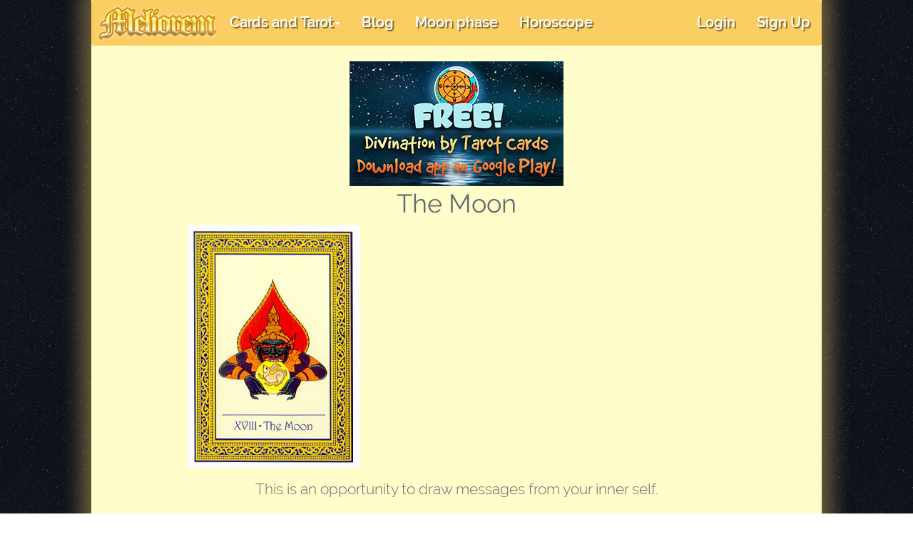

--- FILE ---
content_type: text/html; charset=UTF-8
request_url: https://meliorem.info/cards/royal-thai/the-moon
body_size: 2568
content:
<!doctype html>
<html lang="en-US">
<head>
    <meta charset="UTF-8">
    <title>The Moon - Royal Thai</title>
    <meta name="description" content="The Moon card refers to a deep state of sensitivity and imaginative impressionability, developed within a womb of deep relaxation. Here we dream and go into trance, have visions an...">
    <meta name="viewport" content="width=device-width, user-scalable=no, initial-scale=1.0, maximum-scale=1.0, minimum-scale=1.0">
    <meta http-equiv="X-UA-Compatible" content="ie=edge">
    <meta name="csrf-token" content="dZT1mfOPfKv1dFbPFy801SLozxczDcnJ1Fz5Ixjz">
    <link rel="stylesheet" href="https://meliorem.info/assets/css/app.css">
    <link rel="canonical" href="https://meliorem.info/cards/rider-waite/the-moon">
    <script async src="//pagead2.googlesyndication.com/pagead/js/adsbygoogle.js"></script>
<script>
    (adsbygoogle = window.adsbygoogle || []).push({
        google_ad_client: "ca-pub-7276678367417704",
        enable_page_level_ads: true
    });
</script>
    <script async src="https://www.googletagmanager.com/gtag/js?id=UA-111999626-1"></script>
    <script>
        window.dataLayer = window.dataLayer || [];
        function gtag(){dataLayer.push(arguments);}
        gtag('js', new Date());

        gtag('config', 'UA-111999626-1');
        ga('set', 'userId', 'USER_ID');
            </script>
</head>
<body id="page-default" data-user-status="guest">
<div class="container main">
    <nav class="navbar navbar-default row" role="navigation">
    <div class="navbar-header">
        <button type="button" class="navbar-toggle" data-toggle="collapse" data-target=".navbar-ex1-collapse">
            <span class="sr-only">Toggle navigation</span>
            <span class="icon-bar"></span>
            <span class="icon-bar"></span>
            <span class="icon-bar"></span>
        </button>
        <a class="navbar-brand" href="/">
            <img src="https://meliorem.info/assets/images/logo.png" alt="Meliorem">
        </a>
    </div>

    <div class="collapse navbar-collapse navbar-ex1-collapse">
        <ul class="nav navbar-nav">
            <li class="dropdown">
                <a href="#" class="dropdown-toggle" data-toggle="dropdown" role="button" aria-expanded="false" aria-haspopup="true">
                    Cards and Tarot<span class="caret"></span>
                </a>

                <ul class="dropdown-menu">
                    <li><a href="https://meliorem.info/spreads">Free reading</a></li>
                    <li><a href="https://meliorem.info/cards">Tarot cards catalog</a></li>
                    <li><a href="https://meliorem.info/lenormand">Lenormand cards catalog</a></li>
                </ul>
            </li>
            <li><a href="https://meliorem.info/blog">Blog</a></li>
            <li><a href="https://meliorem.info/moon-phase/today">Moon phase</a></li>
            <li><a href="https://meliorem.info/horoscope">Horoscope</a></li>
                    </ul>
        <ul class="nav navbar-nav navbar-right">
                            <li><a href="https://meliorem.info/login">Login</a></li>
                <li><a href="https://meliorem.info/register">Sign Up</a></li>
                    </ul>
    </div>
</nav>

<div class="text-center mb-1">
    <a href="https://play.google.com/store/apps/details?id=info.meliorem.taroteveryday" target="_blank"><img src="https://meliorem.info/storage/tarot-app.jpg" alt="tarot app"></a>
</div>    
    
    
    
    
    

    <div class="content">
            <h1>The Moon</h1>
    <div class="row text-center">
        <div class="col-md-6">
            <img src="https://meliorem.info/storage/cards/royal-thai/18.jpg" alt="The Moon">
        </div>
        <div class="col-md-5">
            <div class="text-center" data-ads="decks_cards-item-image">
    <script async src="//pagead2.googlesyndication.com/pagead/js/adsbygoogle.js"></script>
    <ins class="adsbygoogle"
         style="display:block"
         data-ad-client="ca-pub-7276678367417704"
         data-ad-slot="6840875211"
         data-ad-format="auto"></ins>
    <script>
        (adsbygoogle = window.adsbygoogle || []).push({});
    </script>
</div>
        </div>
    </div>
            <div class="small-description text-center">
            <p class="lead">This is an opportunity to draw messages from your inner self.</p>
        </div>
        <div class="description">
        <p>The Moon card refers to a deep state of sensitivity and imaginative impressionability, developed within a womb of deep relaxation. Here we dream and go into trance, have visions and receive insights, wash in and out with the psychic tides, and experience deep mystical and/or terrifying realities beyond our ordinary senses. In a state of expanded consciousness, we cannot always control what happens. The Moon card represents the ultimate test of a soul's integrity, where the membrane between the self and the unknown is removed, and the drop of individuality re-enters the ocean of being. What transpires next is between a soul and its maker.</p>
<h4 class="text-header-4">In the Advice Position</h4>
<p>
Listen to the body and its unique wisdom. Rely upon your inner resources as your best source of support and security.
</p><div class="text-center" data-ads="decks_cards-item-center">
    <script async src="//pagead2.googlesyndication.com/pagead/js/adsbygoogle.js"></script>
    <ins class="adsbygoogle"
         style="display:block"
         data-ad-client="ca-pub-7276678367417704"
         data-ad-slot="3623275812"
         data-ad-format="auto"></ins>
    <script>
        (adsbygoogle = window.adsbygoogle || []).push({});
    </script>
</div>
<p>The card in the Advice position suggests a course of action which will harmonize what you want with what is currently possible.</p>
<p>The Moon card advises that you trust your instincts and intuitions. Your aboriginal body, which is connected to all living things, is sharper and quicker than the cultivated, civilized self. The everyday mind may not be prepared for strange oceanic circumstances. Plus, it has no game plan. Your intuitive body will support you unerringly if you do not interfere with or try to control what you perceive. A better approach would be to meditate. Try to just be a witness. Do nothing; let nature carry you forward. This may be your best option in this situation.</p>
    </div>
    </div>
    <div class="footer row">
        All information provided by our site is for entertainment purposes only. If you have serious problems,
        speak to a professional.
        <br>
        This site uses cookies, and by using it you agree to the full <a href="https://meliorem.info/terms" rel="nofollow">Terms
            of
            Service</a>. Please
        read them!
        <br>
        <a href="https://meliorem.info/forms/contact" rel="nofollow">Contact Us</a>
    </div>
</div>
<div id="overlay"></div>

<script src="https://meliorem.info/assets/js/app.js"></script>
</body>
</html>

--- FILE ---
content_type: text/html; charset=utf-8
request_url: https://www.google.com/recaptcha/api2/aframe
body_size: 268
content:
<!DOCTYPE HTML><html><head><meta http-equiv="content-type" content="text/html; charset=UTF-8"></head><body><script nonce="qlk0McqO7O6xj3F760ILtA">/** Anti-fraud and anti-abuse applications only. See google.com/recaptcha */ try{var clients={'sodar':'https://pagead2.googlesyndication.com/pagead/sodar?'};window.addEventListener("message",function(a){try{if(a.source===window.parent){var b=JSON.parse(a.data);var c=clients[b['id']];if(c){var d=document.createElement('img');d.src=c+b['params']+'&rc='+(localStorage.getItem("rc::a")?sessionStorage.getItem("rc::b"):"");window.document.body.appendChild(d);sessionStorage.setItem("rc::e",parseInt(sessionStorage.getItem("rc::e")||0)+1);localStorage.setItem("rc::h",'1762527015343');}}}catch(b){}});window.parent.postMessage("_grecaptcha_ready", "*");}catch(b){}</script></body></html>

--- FILE ---
content_type: application/javascript
request_url: https://meliorem.info/assets/js/app.js
body_size: 66580
content:
!function(t){function e(r){if(n[r])return n[r].exports;var i=n[r]={i:r,l:!1,exports:{}};return t[r].call(i.exports,i,i.exports,e),i.l=!0,i.exports}var n={};e.m=t,e.c=n,e.d=function(t,n,r){e.o(t,n)||Object.defineProperty(t,n,{configurable:!1,enumerable:!0,get:r})},e.n=function(t){var n=t&&t.__esModule?function(){return t.default}:function(){return t};return e.d(n,"a",n),n},e.o=function(t,e){return Object.prototype.hasOwnProperty.call(t,e)},e.p="",e(e.s=0)}([function(t,e,n){n(1),t.exports=n(10)},function(t,e,n){n(2),n(9),blockAdBlock.onDetected(function(){var t=0,e=setInterval(function(){t++,$(".container.main").css({filter:"blur("+t+"px)"}),7===t&&(clearInterval(e),function(t){$.post("/api/modal","trigger="+t,function(t){$(".modal").remove(),$("body").append(t),$(".modal").modal({show:!0})})}("adblock"))},100)})},function(t,e,n){window._=n(3);try{window.$=window.jQuery=n(6),jQuery.fn.center=function(){return this.css("position","absolute"),this.css("top",Math.max(0,($(window).height()-$(this).outerHeight())/2+$(window).scrollTop())+"px"),this.css("left",Math.max(0,($(window).width()-$(this).outerWidth())/2+$(window).scrollLeft())+"px"),this},n(7),n(8)}catch(t){}$.ajaxSetup({headers:{"X-CSRF-TOKEN":$('meta[name="csrf-token"]').attr("content")}})},function(t,e,n){(function(t,r){var i;(function(){function o(t,e){return t.set(e[0],e[1]),t}function a(t,e){return t.add(e),t}function s(t,e,n){switch(n.length){case 0:return t.call(e);case 1:return t.call(e,n[0]);case 2:return t.call(e,n[0],n[1]);case 3:return t.call(e,n[0],n[1],n[2])}return t.apply(e,n)}function u(t,e){for(var n=-1,r=null==t?0:t.length;++n<r&&!1!==e(t[n],n,t););return t}function c(t,e){for(var n=-1,r=null==t?0:t.length;++n<r;)if(!e(t[n],n,t))return!1;return!0}function l(t,e){for(var n=-1,r=null==t?0:t.length,i=0,o=[];++n<r;){var a=t[n];e(a,n,t)&&(o[i++]=a)}return o}function f(t,e){return!!(null==t?0:t.length)&&b(t,e,0)>-1}function p(t,e,n){for(var r=-1,i=null==t?0:t.length;++r<i;)if(n(e,t[r]))return!0;return!1}function h(t,e){for(var n=-1,r=null==t?0:t.length,i=Array(r);++n<r;)i[n]=e(t[n],n,t);return i}function d(t,e){for(var n=-1,r=e.length,i=t.length;++n<r;)t[i+n]=e[n];return t}function v(t,e,n,r){var i=-1,o=null==t?0:t.length;for(r&&o&&(n=t[++i]);++i<o;)n=e(n,t[i],i,t);return n}function g(t,e){for(var n=-1,r=null==t?0:t.length;++n<r;)if(e(t[n],n,t))return!0;return!1}function y(t,e,n){var r;return n(t,function(t,n,i){if(e(t,n,i))return r=n,!1}),r}function m(t,e,n,r){for(var i=t.length,o=n+(r?1:-1);r?o--:++o<i;)if(e(t[o],o,t))return o;return-1}function b(t,e,n){return e==e?function(t,e,n){var r=n-1,i=t.length;for(;++r<i;)if(t[r]===e)return r;return-1}(t,e,n):m(t,_,n)}function _(t){return t!=t}function w(t,e){var n=null==t?0:t.length;return n?k(t,e)/n:mt}function x(t){return function(e){return null==e?B:e[t]}}function T(t){return function(e){return null==t?B:t[e]}}function C(t,e,n,r,i){return i(t,function(t,i,o){n=r?(r=!1,t):e(n,t,i,o)}),n}function k(t,e){for(var n,r=-1,i=t.length;++r<i;){var o=e(t[r]);o!==B&&(n=n===B?o:n+o)}return n}function E(t,e){for(var n=-1,r=Array(t);++n<t;)r[n]=e(n);return r}function $(t){return function(e){return t(e)}}function A(t,e){return h(e,function(e){return t[e]})}function S(t,e){return t.has(e)}function j(t,e){for(var n=-1,r=t.length;++n<r&&b(e,t[n],0)>-1;);return n}function D(t,e){for(var n=t.length;n--&&b(e,t[n],0)>-1;);return n}function N(t){return"\\"+pn[t]}function O(t){return an.test(t)}function I(t){var e=-1,n=Array(t.size);return t.forEach(function(t,r){n[++e]=[r,t]}),n}function L(t,e){return function(n){return t(e(n))}}function R(t,e){for(var n=-1,r=t.length,i=0,o=[];++n<r;){var a=t[n];a!==e&&a!==Q||(t[n]=Q,o[i++]=n)}return o}function P(t){var e=-1,n=Array(t.size);return t.forEach(function(t){n[++e]=t}),n}function q(t){var e=-1,n=Array(t.size);return t.forEach(function(t){n[++e]=[t,t]}),n}function F(t){return O(t)?function(t){var e=rn.lastIndex=0;for(;rn.test(t);)++e;return e}(t):Sn(t)}function W(t){return O(t)?function(t){return t.match(rn)||[]}(t):function(t){return t.split("")}(t)}var B,H=200,M="Unsupported core-js use. Try https://npms.io/search?q=ponyfill.",U="Expected a function",z="__lodash_hash_undefined__",V=500,Q="__lodash_placeholder__",X=1,G=2,K=4,Y=1,Z=2,J=1,tt=2,et=4,nt=8,rt=16,it=32,ot=64,at=128,st=256,ut=512,ct=30,lt="...",ft=800,pt=16,ht=1,dt=2,vt=1/0,gt=9007199254740991,yt=1.7976931348623157e308,mt=NaN,bt=4294967295,_t=bt-1,wt=bt>>>1,xt=[["ary",at],["bind",J],["bindKey",tt],["curry",nt],["curryRight",rt],["flip",ut],["partial",it],["partialRight",ot],["rearg",st]],Tt="[object Arguments]",Ct="[object Array]",kt="[object AsyncFunction]",Et="[object Boolean]",$t="[object Date]",At="[object DOMException]",St="[object Error]",jt="[object Function]",Dt="[object GeneratorFunction]",Nt="[object Map]",Ot="[object Number]",It="[object Null]",Lt="[object Object]",Rt="[object Proxy]",Pt="[object RegExp]",qt="[object Set]",Ft="[object String]",Wt="[object Symbol]",Bt="[object Undefined]",Ht="[object WeakMap]",Mt="[object WeakSet]",Ut="[object ArrayBuffer]",zt="[object DataView]",Vt="[object Float32Array]",Qt="[object Float64Array]",Xt="[object Int8Array]",Gt="[object Int16Array]",Kt="[object Int32Array]",Yt="[object Uint8Array]",Zt="[object Uint8ClampedArray]",Jt="[object Uint16Array]",te="[object Uint32Array]",ee=/\b__p \+= '';/g,ne=/\b(__p \+=) '' \+/g,re=/(__e\(.*?\)|\b__t\)) \+\n'';/g,ie=/&(?:amp|lt|gt|quot|#39);/g,oe=/[&<>"']/g,ae=RegExp(ie.source),se=RegExp(oe.source),ue=/<%-([\s\S]+?)%>/g,ce=/<%([\s\S]+?)%>/g,le=/<%=([\s\S]+?)%>/g,fe=/\.|\[(?:[^[\]]*|(["'])(?:(?!\1)[^\\]|\\.)*?\1)\]/,pe=/^\w*$/,he=/^\./,de=/[^.[\]]+|\[(?:(-?\d+(?:\.\d+)?)|(["'])((?:(?!\2)[^\\]|\\.)*?)\2)\]|(?=(?:\.|\[\])(?:\.|\[\]|$))/g,ve=/[\\^$.*+?()[\]{}|]/g,ge=RegExp(ve.source),ye=/^\s+|\s+$/g,me=/^\s+/,be=/\s+$/,_e=/\{(?:\n\/\* \[wrapped with .+\] \*\/)?\n?/,we=/\{\n\/\* \[wrapped with (.+)\] \*/,xe=/,? & /,Te=/[^\x00-\x2f\x3a-\x40\x5b-\x60\x7b-\x7f]+/g,Ce=/\\(\\)?/g,ke=/\$\{([^\\}]*(?:\\.[^\\}]*)*)\}/g,Ee=/\w*$/,$e=/^[-+]0x[0-9a-f]+$/i,Ae=/^0b[01]+$/i,Se=/^\[object .+?Constructor\]$/,je=/^0o[0-7]+$/i,De=/^(?:0|[1-9]\d*)$/,Ne=/[\xc0-\xd6\xd8-\xf6\xf8-\xff\u0100-\u017f]/g,Oe=/($^)/,Ie=/['\n\r\u2028\u2029\\]/g,Le="\\u0300-\\u036f\\ufe20-\\ufe2f\\u20d0-\\u20ff",Re="\\xac\\xb1\\xd7\\xf7\\x00-\\x2f\\x3a-\\x40\\x5b-\\x60\\x7b-\\xbf\\u2000-\\u206f \\t\\x0b\\f\\xa0\\ufeff\\n\\r\\u2028\\u2029\\u1680\\u180e\\u2000\\u2001\\u2002\\u2003\\u2004\\u2005\\u2006\\u2007\\u2008\\u2009\\u200a\\u202f\\u205f\\u3000",Pe="[\\ud800-\\udfff]",qe="["+Re+"]",Fe="["+Le+"]",We="\\d+",Be="[\\u2700-\\u27bf]",He="[a-z\\xdf-\\xf6\\xf8-\\xff]",Me="[^\\ud800-\\udfff"+Re+We+"\\u2700-\\u27bfa-z\\xdf-\\xf6\\xf8-\\xffA-Z\\xc0-\\xd6\\xd8-\\xde]",Ue="\\ud83c[\\udffb-\\udfff]",ze="[^\\ud800-\\udfff]",Ve="(?:\\ud83c[\\udde6-\\uddff]){2}",Qe="[\\ud800-\\udbff][\\udc00-\\udfff]",Xe="[A-Z\\xc0-\\xd6\\xd8-\\xde]",Ge="(?:"+He+"|"+Me+")",Ke="(?:"+Xe+"|"+Me+")",Ye="(?:"+Fe+"|"+Ue+")"+"?",Ze="[\\ufe0e\\ufe0f]?"+Ye+("(?:\\u200d(?:"+[ze,Ve,Qe].join("|")+")[\\ufe0e\\ufe0f]?"+Ye+")*"),Je="(?:"+[Be,Ve,Qe].join("|")+")"+Ze,tn="(?:"+[ze+Fe+"?",Fe,Ve,Qe,Pe].join("|")+")",en=RegExp("['’]","g"),nn=RegExp(Fe,"g"),rn=RegExp(Ue+"(?="+Ue+")|"+tn+Ze,"g"),on=RegExp([Xe+"?"+He+"+(?:['’](?:d|ll|m|re|s|t|ve))?(?="+[qe,Xe,"$"].join("|")+")",Ke+"+(?:['’](?:D|LL|M|RE|S|T|VE))?(?="+[qe,Xe+Ge,"$"].join("|")+")",Xe+"?"+Ge+"+(?:['’](?:d|ll|m|re|s|t|ve))?",Xe+"+(?:['’](?:D|LL|M|RE|S|T|VE))?","\\d*(?:(?:1ST|2ND|3RD|(?![123])\\dTH)\\b)","\\d*(?:(?:1st|2nd|3rd|(?![123])\\dth)\\b)",We,Je].join("|"),"g"),an=RegExp("[\\u200d\\ud800-\\udfff"+Le+"\\ufe0e\\ufe0f]"),sn=/[a-z][A-Z]|[A-Z]{2,}[a-z]|[0-9][a-zA-Z]|[a-zA-Z][0-9]|[^a-zA-Z0-9 ]/,un=["Array","Buffer","DataView","Date","Error","Float32Array","Float64Array","Function","Int8Array","Int16Array","Int32Array","Map","Math","Object","Promise","RegExp","Set","String","Symbol","TypeError","Uint8Array","Uint8ClampedArray","Uint16Array","Uint32Array","WeakMap","_","clearTimeout","isFinite","parseInt","setTimeout"],cn=-1,ln={};ln[Vt]=ln[Qt]=ln[Xt]=ln[Gt]=ln[Kt]=ln[Yt]=ln[Zt]=ln[Jt]=ln[te]=!0,ln[Tt]=ln[Ct]=ln[Ut]=ln[Et]=ln[zt]=ln[$t]=ln[St]=ln[jt]=ln[Nt]=ln[Ot]=ln[Lt]=ln[Pt]=ln[qt]=ln[Ft]=ln[Ht]=!1;var fn={};fn[Tt]=fn[Ct]=fn[Ut]=fn[zt]=fn[Et]=fn[$t]=fn[Vt]=fn[Qt]=fn[Xt]=fn[Gt]=fn[Kt]=fn[Nt]=fn[Ot]=fn[Lt]=fn[Pt]=fn[qt]=fn[Ft]=fn[Wt]=fn[Yt]=fn[Zt]=fn[Jt]=fn[te]=!0,fn[St]=fn[jt]=fn[Ht]=!1;var pn={"\\":"\\","'":"'","\n":"n","\r":"r","\u2028":"u2028","\u2029":"u2029"},hn=parseFloat,dn=parseInt,vn="object"==typeof t&&t&&t.Object===Object&&t,gn="object"==typeof self&&self&&self.Object===Object&&self,yn=vn||gn||Function("return this")(),mn="object"==typeof e&&e&&!e.nodeType&&e,bn=mn&&"object"==typeof r&&r&&!r.nodeType&&r,_n=bn&&bn.exports===mn,wn=_n&&vn.process,xn=function(){try{return wn&&wn.binding&&wn.binding("util")}catch(t){}}(),Tn=xn&&xn.isArrayBuffer,Cn=xn&&xn.isDate,kn=xn&&xn.isMap,En=xn&&xn.isRegExp,$n=xn&&xn.isSet,An=xn&&xn.isTypedArray,Sn=x("length"),jn=T({"À":"A","Á":"A","Â":"A","Ã":"A","Ä":"A","Å":"A","à":"a","á":"a","â":"a","ã":"a","ä":"a","å":"a","Ç":"C","ç":"c","Ð":"D","ð":"d","È":"E","É":"E","Ê":"E","Ë":"E","è":"e","é":"e","ê":"e","ë":"e","Ì":"I","Í":"I","Î":"I","Ï":"I","ì":"i","í":"i","î":"i","ï":"i","Ñ":"N","ñ":"n","Ò":"O","Ó":"O","Ô":"O","Õ":"O","Ö":"O","Ø":"O","ò":"o","ó":"o","ô":"o","õ":"o","ö":"o","ø":"o","Ù":"U","Ú":"U","Û":"U","Ü":"U","ù":"u","ú":"u","û":"u","ü":"u","Ý":"Y","ý":"y","ÿ":"y","Æ":"Ae","æ":"ae","Þ":"Th","þ":"th","ß":"ss","Ā":"A","Ă":"A","Ą":"A","ā":"a","ă":"a","ą":"a","Ć":"C","Ĉ":"C","Ċ":"C","Č":"C","ć":"c","ĉ":"c","ċ":"c","č":"c","Ď":"D","Đ":"D","ď":"d","đ":"d","Ē":"E","Ĕ":"E","Ė":"E","Ę":"E","Ě":"E","ē":"e","ĕ":"e","ė":"e","ę":"e","ě":"e","Ĝ":"G","Ğ":"G","Ġ":"G","Ģ":"G","ĝ":"g","ğ":"g","ġ":"g","ģ":"g","Ĥ":"H","Ħ":"H","ĥ":"h","ħ":"h","Ĩ":"I","Ī":"I","Ĭ":"I","Į":"I","İ":"I","ĩ":"i","ī":"i","ĭ":"i","į":"i","ı":"i","Ĵ":"J","ĵ":"j","Ķ":"K","ķ":"k","ĸ":"k","Ĺ":"L","Ļ":"L","Ľ":"L","Ŀ":"L","Ł":"L","ĺ":"l","ļ":"l","ľ":"l","ŀ":"l","ł":"l","Ń":"N","Ņ":"N","Ň":"N","Ŋ":"N","ń":"n","ņ":"n","ň":"n","ŋ":"n","Ō":"O","Ŏ":"O","Ő":"O","ō":"o","ŏ":"o","ő":"o","Ŕ":"R","Ŗ":"R","Ř":"R","ŕ":"r","ŗ":"r","ř":"r","Ś":"S","Ŝ":"S","Ş":"S","Š":"S","ś":"s","ŝ":"s","ş":"s","š":"s","Ţ":"T","Ť":"T","Ŧ":"T","ţ":"t","ť":"t","ŧ":"t","Ũ":"U","Ū":"U","Ŭ":"U","Ů":"U","Ű":"U","Ų":"U","ũ":"u","ū":"u","ŭ":"u","ů":"u","ű":"u","ų":"u","Ŵ":"W","ŵ":"w","Ŷ":"Y","ŷ":"y","Ÿ":"Y","Ź":"Z","Ż":"Z","Ž":"Z","ź":"z","ż":"z","ž":"z","Ĳ":"IJ","ĳ":"ij","Œ":"Oe","œ":"oe","ŉ":"'n","ſ":"s"}),Dn=T({"&":"&amp;","<":"&lt;",">":"&gt;",'"':"&quot;","'":"&#39;"}),Nn=T({"&amp;":"&","&lt;":"<","&gt;":">","&quot;":'"',"&#39;":"'"}),On=function t(e){function n(t){if(eo(t)&&!zs(t)&&!(t instanceof T)){if(t instanceof i)return t;if(zo.call(t,"__wrapped__"))return Ci(t)}return new i(t)}function r(){}function i(t,e){this.__wrapped__=t,this.__actions__=[],this.__chain__=!!e,this.__index__=0,this.__values__=B}function T(t){this.__wrapped__=t,this.__actions__=[],this.__dir__=1,this.__filtered__=!1,this.__iteratees__=[],this.__takeCount__=bt,this.__views__=[]}function Le(t){var e=-1,n=null==t?0:t.length;for(this.clear();++e<n;){var r=t[e];this.set(r[0],r[1])}}function Re(t){var e=-1,n=null==t?0:t.length;for(this.clear();++e<n;){var r=t[e];this.set(r[0],r[1])}}function Pe(t){var e=-1,n=null==t?0:t.length;for(this.clear();++e<n;){var r=t[e];this.set(r[0],r[1])}}function qe(t){var e=-1,n=null==t?0:t.length;for(this.__data__=new Pe;++e<n;)this.add(t[e])}function Fe(t){var e=this.__data__=new Re(t);this.size=e.size}function We(t,e){var n=zs(t),r=!n&&Us(t),i=!n&&!r&&Qs(t),o=!n&&!r&&!i&&Zs(t),a=n||r||i||o,s=a?E(t.length,qo):[],u=s.length;for(var c in t)!e&&!zo.call(t,c)||a&&("length"==c||i&&("offset"==c||"parent"==c)||o&&("buffer"==c||"byteLength"==c||"byteOffset"==c)||li(c,u))||s.push(c);return s}function Be(t){var e=t.length;return e?t[Jn(0,e-1)]:B}function He(t,e,n){(n===B||Qi(t[e],n))&&(n!==B||e in t)||Ve(t,e,n)}function Me(t,e,n){var r=t[e];zo.call(t,e)&&Qi(r,n)&&(n!==B||e in t)||Ve(t,e,n)}function Ue(t,e){for(var n=t.length;n--;)if(Qi(t[n][0],e))return n;return-1}function ze(t,e){return t&&$r(e,go(e),t)}function Ve(t,e,n){"__proto__"==e&&ca?ca(t,e,{configurable:!0,enumerable:!0,value:n,writable:!0}):t[e]=n}function Qe(t,e){for(var n=-1,r=e.length,i=Do(r),o=null==t;++n<r;)i[n]=o?B:ho(t,e[n]);return i}function Xe(t,e,n){return t==t&&(n!==B&&(t=t<=n?t:n),e!==B&&(t=t>=e?t:e)),t}function Ge(t,e,n,r,i,s){var c,l=e&X,f=e&G,p=e&K;if(n&&(c=i?n(t,r,i,s):n(t)),c!==B)return c;if(!to(t))return t;var h=zs(t);if(h){if(c=function(t){var e=t.length,n=t.constructor(e);return e&&"string"==typeof t[0]&&zo.call(t,"index")&&(n.index=t.index,n.input=t.input),n}(t),!l)return Er(t,c)}else{var d=es(t),g=d==jt||d==Dt;if(Qs(t))return _r(t,l);if(d==Lt||d==Tt||g&&!i){if(c=f||g?{}:ui(t),!l)return f?function(t,e){return $r(t,ts(t),e)}(t,function(e,n){return e&&$r(t,yo(t),e)}(c)):function(t,e){return $r(t,Ja(t),e)}(t,ze(c,t))}else{if(!fn[d])return i?t:{};c=function(t,e,n,r){var i=t.constructor;switch(e){case Ut:return wr(t);case Et:case $t:return new i(+t);case zt:return function(t,e){var n=e?wr(t.buffer):t.buffer;return new t.constructor(n,t.byteOffset,t.byteLength)}(t,r);case Vt:case Qt:case Xt:case Gt:case Kt:case Yt:case Zt:case Jt:case te:return xr(t,r);case Nt:return function(t,e,n){return v(e?n(I(t),X):I(t),o,new t.constructor)}(t,r,n);case Ot:case Ft:return new i(t);case Pt:return function(t){var e=new t.constructor(t.source,Ee.exec(t));return e.lastIndex=t.lastIndex,e}(t);case qt:return function(t,e,n){return v(e?n(P(t),X):P(t),a,new t.constructor)}(t,r,n);case Wt:return function(t){return Wa?Ro(Wa.call(t)):{}}(t)}}(t,d,Ge,l)}}s||(s=new Fe);var y=s.get(t);if(y)return y;s.set(t,c);var m=h?B:(p?f?ti:Jr:f?yo:go)(t);return u(m||t,function(r,i){m&&(r=t[i=r]),Me(c,i,Ge(r,e,n,i,t,s))}),c}function Ke(t,e,n){var r=n.length;if(null==t)return!r;for(t=Ro(t);r--;){var i=n[r],o=e[i],a=t[i];if(a===B&&!(i in t)||!o(a))return!1}return!0}function Ye(t,e,n){if("function"!=typeof t)throw new Fo(U);return is(function(){t.apply(B,n)},e)}function Ze(t,e,n,r){var i=-1,o=f,a=!0,s=t.length,u=[],c=e.length;if(!s)return u;n&&(e=h(e,$(n))),r?(o=p,a=!1):e.length>=H&&(o=S,a=!1,e=new qe(e));t:for(;++i<s;){var l=t[i],d=null==n?l:n(l);if(l=r||0!==l?l:0,a&&d==d){for(var v=c;v--;)if(e[v]===d)continue t;u.push(l)}else o(e,d,r)||u.push(l)}return u}function Je(t,e,n){for(var r=-1,i=t.length;++r<i;){var o=t[r],a=e(o);if(null!=a&&(s===B?a==a&&!oo(a):n(a,s)))var s=a,u=o}return u}function tn(t,e){var n=[];return Ma(t,function(t,r,i){e(t,r,i)&&n.push(t)}),n}function rn(t,e,n,r,i){var o=-1,a=t.length;for(n||(n=ci),i||(i=[]);++o<a;){var s=t[o];e>0&&n(s)?e>1?rn(s,e-1,n,r,i):d(i,s):r||(i[i.length]=s)}return i}function an(t,e){return t&&za(t,e,go)}function pn(t,e){return t&&Va(t,e,go)}function vn(t,e){return l(e,function(e){return Yi(t[e])})}function gn(t,e){for(var n=0,r=(e=mr(e,t)).length;null!=t&&n<r;)t=t[xi(e[n++])];return n&&n==r?t:B}function mn(t,e,n){var r=e(t);return zs(t)?r:d(r,n(t))}function bn(t){return null==t?t===B?Bt:It:ua&&ua in Ro(t)?function(t){var e=zo.call(t,ua),n=t[ua];try{t[ua]=B;var r=!0}catch(t){}var i=Xo.call(t);return r&&(e?t[ua]=n:delete t[ua]),i}(t):function(t){return Xo.call(t)}(t)}function wn(t,e){return t>e}function xn(t,e){return null!=t&&zo.call(t,e)}function Sn(t,e){return null!=t&&e in Ro(t)}function In(t,e,n){for(var r=n?p:f,i=t[0].length,o=t.length,a=o,s=Do(o),u=1/0,c=[];a--;){var l=t[a];a&&e&&(l=h(l,$(e))),u=wa(l.length,u),s[a]=!n&&(e||i>=120&&l.length>=120)?new qe(a&&l):B}l=t[0];var d=-1,v=s[0];t:for(;++d<i&&c.length<u;){var g=l[d],y=e?e(g):g;if(g=n||0!==g?g:0,!(v?S(v,y):r(c,y,n))){for(a=o;--a;){var m=s[a];if(!(m?S(m,y):r(t[a],y,n)))continue t}v&&v.push(y),c.push(g)}}return c}function Ln(t,e,n){var r=null==(t=mi(t,e=mr(e,t)))?t:t[xi(Si(e))];return null==r?B:s(r,t,n)}function Rn(t){return eo(t)&&bn(t)==Tt}function Pn(t,e,n,r,i){return t===e||(null==t||null==e||!eo(t)&&!eo(e)?t!=t&&e!=e:function(t,e,n,r,i,o){var a=zs(t),s=zs(e),u=a?Ct:es(t),c=s?Ct:es(e),l=(u=u==Tt?Lt:u)==Lt,f=(c=c==Tt?Lt:c)==Lt,p=u==c;if(p&&Qs(t)){if(!Qs(e))return!1;a=!0,l=!1}if(p&&!l)return o||(o=new Fe),a||Zs(t)?Yr(t,e,n,r,i,o):function(t,e,n,r,i,o,a){switch(u){case zt:if(t.byteLength!=e.byteLength||t.byteOffset!=e.byteOffset)return!1;t=t.buffer,e=e.buffer;case Ut:return!(t.byteLength!=e.byteLength||!o(new ta(t),new ta(e)));case Et:case $t:case Ot:return Qi(+t,+e);case St:return t.name==e.name&&t.message==e.message;case Pt:case Ft:return t==e+"";case Nt:var s=I;case qt:var c=r&Y;if(s||(s=P),t.size!=e.size&&!c)return!1;var l=a.get(t);if(l)return l==e;r|=Z,a.set(t,e);var f=Yr(s(t),s(e),r,i,o,a);return a.delete(t),f;case Wt:if(Wa)return Wa.call(t)==Wa.call(e)}return!1}(t,e,0,n,r,i,o);if(!(n&Y)){var h=l&&zo.call(t,"__wrapped__"),d=f&&zo.call(e,"__wrapped__");if(h||d){var v=h?t.value():t,g=d?e.value():e;return o||(o=new Fe),i(v,g,n,r,o)}}return!!p&&(o||(o=new Fe),function(t,e,n,r,i,o){var a=n&Y,s=Jr(t),u=s.length,c=Jr(e).length;if(u!=c&&!a)return!1;for(var l=u;l--;){var f=s[l];if(!(a?f in e:zo.call(e,f)))return!1}var p=o.get(t);if(p&&o.get(e))return p==e;var h=!0;o.set(t,e),o.set(e,t);for(var d=a;++l<u;){f=s[l];var v=t[f],g=e[f];if(r)var y=a?r(g,v,f,e,t,o):r(v,g,f,t,e,o);if(!(y===B?v===g||i(v,g,n,r,o):y)){h=!1;break}d||(d="constructor"==f)}if(h&&!d){var m=t.constructor,b=e.constructor;m!=b&&"constructor"in t&&"constructor"in e&&!("function"==typeof m&&m instanceof m&&"function"==typeof b&&b instanceof b)&&(h=!1)}return o.delete(t),o.delete(e),h}(t,e,n,r,i,o))}(t,e,n,r,Pn,i))}function qn(t,e,n,r){var i=n.length,o=i,a=!r;if(null==t)return!o;for(t=Ro(t);i--;){var s=n[i];if(a&&s[2]?s[1]!==t[s[0]]:!(s[0]in t))return!1}for(;++i<o;){var u=(s=n[i])[0],c=t[u],l=s[1];if(a&&s[2]){if(c===B&&!(u in t))return!1}else{var f=new Fe;if(r)var p=r(c,l,u,t,e,f);if(!(p===B?Pn(l,c,Y|Z,r,f):p))return!1}}return!0}function Fn(t){return!(!to(t)||!!Qo&&Qo in t)&&(Yi(t)?Yo:Se).test(Ti(t))}function Wn(t){return"function"==typeof t?t:null==t?Co:"object"==typeof t?zs(t)?Vn(t[0],t[1]):zn(t):Ao(t)}function Bn(t){if(!di(t))return ba(t);var e=[];for(var n in Ro(t))zo.call(t,n)&&"constructor"!=n&&e.push(n);return e}function Hn(t){if(!to(t))return function(t){var e=[];if(null!=t)for(var n in Ro(t))e.push(n);return e}(t);var e=di(t),n=[];for(var r in t)("constructor"!=r||!e&&zo.call(t,r))&&n.push(r);return n}function Mn(t,e){return t<e}function Un(t,e){var n=-1,r=Xi(t)?Do(t.length):[];return Ma(t,function(t,i,o){r[++n]=e(t,i,o)}),r}function zn(t){var e=oi(t);return 1==e.length&&e[0][2]?gi(e[0][0],e[0][1]):function(n){return n===t||qn(n,t,e)}}function Vn(t,e){return pi(t)&&vi(e)?gi(xi(t),e):function(n){var r=ho(n,t);return r===B&&r===e?vo(n,t):Pn(e,r,Y|Z)}}function Qn(t,e,n,r,i){t!==e&&za(e,function(o,a){if(to(o))i||(i=new Fe),function(t,e,n,r,i,o,a){var s=t[n],u=e[n],c=a.get(u);if(c)He(t,n,c);else{var l=o?o(s,u,n+"",t,e,a):B,f=l===B;if(f){var p=zs(u),h=!p&&Qs(u),d=!p&&!h&&Zs(u);l=u,p||h||d?zs(s)?l=s:Gi(s)?l=Er(s):h?(f=!1,l=_r(u,!0)):d?(f=!1,l=xr(u,!0)):l=[]:ro(u)||Us(u)?(l=s,Us(s)?l=fo(s):(!to(s)||r&&Yi(s))&&(l=ui(u))):f=!1}f&&(a.set(u,l),i(l,u,r,o,a),a.delete(u)),He(t,n,l)}}(t,e,a,n,Qn,r,i);else{var s=r?r(t[a],o,a+"",t,e,i):B;s===B&&(s=o),He(t,a,s)}},yo)}function Xn(t,e){var n=t.length;if(n)return e+=e<0?n:0,li(e,n)?t[e]:B}function Gn(t,e,n){var r=-1;return e=h(e.length?e:[Co],$(ri())),function(t,e){var n=t.length;for(t.sort(e);n--;)t[n]=t[n].value;return t}(Un(t,function(t,n,i){return{criteria:h(e,function(e){return e(t)}),index:++r,value:t}}),function(t,e){return function(t,e,n){for(var r=-1,i=t.criteria,o=e.criteria,a=i.length,s=n.length;++r<a;){var u=Tr(i[r],o[r]);if(u){if(r>=s)return u;var c=n[r];return u*("desc"==c?-1:1)}}return t.index-e.index}(t,e,n)})}function Kn(t,e,n){for(var r=-1,i=e.length,o={};++r<i;){var a=e[r],s=gn(t,a);n(s,a)&&nr(o,mr(a,t),s)}return o}function Yn(t,e,n,r){var i=r?function(t,e,n,r){for(var i=n-1,o=t.length;++i<o;)if(r(t[i],e))return i;return-1}:b,o=-1,a=e.length,s=t;for(t===e&&(e=Er(e)),n&&(s=h(t,$(n)));++o<a;)for(var u=0,c=e[o],l=n?n(c):c;(u=i(s,l,u,r))>-1;)s!==t&&oa.call(s,u,1),oa.call(t,u,1);return t}function Zn(t,e){for(var n=t?e.length:0,r=n-1;n--;){var i=e[n];if(n==r||i!==o){var o=i;li(i)?oa.call(t,i,1):lr(t,i)}}return t}function Jn(t,e){return t+da(Ca()*(e-t+1))}function tr(t,e){var n="";if(!t||e<1||e>gt)return n;do{e%2&&(n+=t),(e=da(e/2))&&(t+=t)}while(e);return n}function er(t,e){return os(yi(t,e,Co),t+"")}function nr(t,e,n,r){if(!to(t))return t;for(var i=-1,o=(e=mr(e,t)).length,a=o-1,s=t;null!=s&&++i<o;){var u=xi(e[i]),c=n;if(i!=a){var l=s[u];(c=r?r(l,u,s):B)===B&&(c=to(l)?l:li(e[i+1])?[]:{})}Me(s,u,c),s=s[u]}return t}function rr(t,e,n){var r=-1,i=t.length;e<0&&(e=-e>i?0:i+e),(n=n>i?i:n)<0&&(n+=i),i=e>n?0:n-e>>>0,e>>>=0;for(var o=Do(i);++r<i;)o[r]=t[r+e];return o}function ir(t,e,n){var r=0,i=null==t?r:t.length;if("number"==typeof e&&e==e&&i<=wt){for(;r<i;){var o=r+i>>>1,a=t[o];null!==a&&!oo(a)&&(n?a<=e:a<e)?r=o+1:i=o}return i}return or(t,e,Co,n)}function or(t,e,n,r){e=n(e);for(var i=0,o=null==t?0:t.length,a=e!=e,s=null===e,u=oo(e),c=e===B;i<o;){var l=da((i+o)/2),f=n(t[l]),p=f!==B,h=null===f,d=f==f,v=oo(f);if(a)var g=r||d;else g=c?d&&(r||p):s?d&&p&&(r||!h):u?d&&p&&!h&&(r||!v):!h&&!v&&(r?f<=e:f<e);g?i=l+1:o=l}return wa(o,_t)}function ar(t,e){for(var n=-1,r=t.length,i=0,o=[];++n<r;){var a=t[n],s=e?e(a):a;if(!n||!Qi(s,u)){var u=s;o[i++]=0===a?0:a}}return o}function sr(t){return"number"==typeof t?t:oo(t)?mt:+t}function ur(t){if("string"==typeof t)return t;if(zs(t))return h(t,ur)+"";if(oo(t))return Ba?Ba.call(t):"";var e=t+"";return"0"==e&&1/t==-vt?"-0":e}function cr(t,e,n){var r=-1,i=f,o=t.length,a=!0,s=[],u=s;if(n)a=!1,i=p;else if(o>=H){var c=e?null:Ya(t);if(c)return P(c);a=!1,i=S,u=new qe}else u=e?[]:s;t:for(;++r<o;){var l=t[r],h=e?e(l):l;if(l=n||0!==l?l:0,a&&h==h){for(var d=u.length;d--;)if(u[d]===h)continue t;e&&u.push(h),s.push(l)}else i(u,h,n)||(u!==s&&u.push(h),s.push(l))}return s}function lr(t,e){return e=mr(e,t),null==(t=mi(t,e))||delete t[xi(Si(e))]}function fr(t,e,n,r){return nr(t,e,n(gn(t,e)),r)}function pr(t,e,n,r){for(var i=t.length,o=r?i:-1;(r?o--:++o<i)&&e(t[o],o,t););return n?rr(t,r?0:o,r?o+1:i):rr(t,r?o+1:0,r?i:o)}function hr(t,e){var n=t;return n instanceof T&&(n=n.value()),v(e,function(t,e){return e.func.apply(e.thisArg,d([t],e.args))},n)}function dr(t,e,n){var r=t.length;if(r<2)return r?cr(t[0]):[];for(var i=-1,o=Do(r);++i<r;)for(var a=t[i],s=-1;++s<r;)s!=i&&(o[i]=Ze(o[i]||a,t[s],e,n));return cr(rn(o,1),e,n)}function vr(t,e,n){for(var r=-1,i=t.length,o=e.length,a={};++r<i;){var s=r<o?e[r]:B;n(a,t[r],s)}return a}function gr(t){return Gi(t)?t:[]}function yr(t){return"function"==typeof t?t:Co}function mr(t,e){return zs(t)?t:pi(t,e)?[t]:as(po(t))}function br(t,e,n){var r=t.length;return n=n===B?r:n,!e&&n>=r?t:rr(t,e,n)}function _r(t,e){if(e)return t.slice();var n=t.length,r=ea?ea(n):new t.constructor(n);return t.copy(r),r}function wr(t){var e=new t.constructor(t.byteLength);return new ta(e).set(new ta(t)),e}function xr(t,e){var n=e?wr(t.buffer):t.buffer;return new t.constructor(n,t.byteOffset,t.length)}function Tr(t,e){if(t!==e){var n=t!==B,r=null===t,i=t==t,o=oo(t),a=e!==B,s=null===e,u=e==e,c=oo(e);if(!s&&!c&&!o&&t>e||o&&a&&u&&!s&&!c||r&&a&&u||!n&&u||!i)return 1;if(!r&&!o&&!c&&t<e||c&&n&&i&&!r&&!o||s&&n&&i||!a&&i||!u)return-1}return 0}function Cr(t,e,n,r){for(var i=-1,o=t.length,a=n.length,s=-1,u=e.length,c=_a(o-a,0),l=Do(u+c),f=!r;++s<u;)l[s]=e[s];for(;++i<a;)(f||i<o)&&(l[n[i]]=t[i]);for(;c--;)l[s++]=t[i++];return l}function kr(t,e,n,r){for(var i=-1,o=t.length,a=-1,s=n.length,u=-1,c=e.length,l=_a(o-s,0),f=Do(l+c),p=!r;++i<l;)f[i]=t[i];for(var h=i;++u<c;)f[h+u]=e[u];for(;++a<s;)(p||i<o)&&(f[h+n[a]]=t[i++]);return f}function Er(t,e){var n=-1,r=t.length;for(e||(e=Do(r));++n<r;)e[n]=t[n];return e}function $r(t,e,n,r){var i=!n;n||(n={});for(var o=-1,a=e.length;++o<a;){var s=e[o],u=r?r(n[s],t[s],s,n,t):B;u===B&&(u=t[s]),i?Ve(n,s,u):Me(n,s,u)}return n}function Ar(t,e){return function(n,r){var i=zs(n)?function(t,e,n,r){for(var i=-1,o=null==t?0:t.length;++i<o;){var a=t[i];e(r,a,n(a),t)}return r}:function(t,e,n,r){return Ma(t,function(t,i,o){e(r,t,n(t),o)}),r},o=e?e():{};return i(n,t,ri(r,2),o)}}function Sr(t){return er(function(e,n){var r=-1,i=n.length,o=i>1?n[i-1]:B,a=i>2?n[2]:B;for(o=t.length>3&&"function"==typeof o?(i--,o):B,a&&fi(n[0],n[1],a)&&(o=i<3?B:o,i=1),e=Ro(e);++r<i;){var s=n[r];s&&t(e,s,r,o)}return e})}function jr(t,e){return function(n,r){if(null==n)return n;if(!Xi(n))return t(n,r);for(var i=n.length,o=e?i:-1,a=Ro(n);(e?o--:++o<i)&&!1!==r(a[o],o,a););return n}}function Dr(t){return function(e,n,r){for(var i=-1,o=Ro(e),a=r(e),s=a.length;s--;){var u=a[t?s:++i];if(!1===n(o[u],u,o))break}return e}}function Nr(t){return function(e){var n=O(e=po(e))?W(e):B,r=n?n[0]:e.charAt(0),i=n?br(n,1).join(""):e.slice(1);return r[t]()+i}}function Or(t){return function(e){return v(xo(wo(e).replace(en,"")),t,"")}}function Ir(t){return function(){var e=arguments;switch(e.length){case 0:return new t;case 1:return new t(e[0]);case 2:return new t(e[0],e[1]);case 3:return new t(e[0],e[1],e[2]);case 4:return new t(e[0],e[1],e[2],e[3]);case 5:return new t(e[0],e[1],e[2],e[3],e[4]);case 6:return new t(e[0],e[1],e[2],e[3],e[4],e[5]);case 7:return new t(e[0],e[1],e[2],e[3],e[4],e[5],e[6])}var n=Ha(t.prototype),r=t.apply(n,e);return to(r)?r:n}}function Lr(t){return function(e,n,r){var i=Ro(e);if(!Xi(e)){var o=ri(n,3);e=go(e),n=function(t){return o(i[t],t,i)}}var a=t(e,n,r);return a>-1?i[o?e[a]:a]:B}}function Rr(t){return Zr(function(e){var n=e.length,r=n,o=i.prototype.thru;for(t&&e.reverse();r--;){var a=e[r];if("function"!=typeof a)throw new Fo(U);if(o&&!s&&"wrapper"==ei(a))var s=new i([],!0)}for(r=s?r:n;++r<n;){var u=ei(a=e[r]),c="wrapper"==u?Za(a):B;s=c&&hi(c[0])&&c[1]==(at|nt|it|st)&&!c[4].length&&1==c[9]?s[ei(c[0])].apply(s,c[3]):1==a.length&&hi(a)?s[u]():s.thru(a)}return function(){var t=arguments,r=t[0];if(s&&1==t.length&&zs(r))return s.plant(r).value();for(var i=0,o=n?e[i].apply(this,t):r;++i<n;)o=e[i].call(this,o);return o}})}function Pr(t,e,n,r,i,o,a,s,u,c){function l(){for(var y=arguments.length,m=Do(y),b=y;b--;)m[b]=arguments[b];if(d)var _=ni(l),w=function(t,e){for(var n=t.length,r=0;n--;)t[n]===e&&++r;return r}(m,_);if(r&&(m=Cr(m,r,i,d)),o&&(m=kr(m,o,a,d)),y-=w,d&&y<c){var x=R(m,_);return Ur(t,e,Pr,l.placeholder,n,m,x,s,u,c-y)}var T=p?n:this,C=h?T[t]:t;return y=m.length,s?m=function(t,e){for(var n=t.length,r=wa(e.length,n),i=Er(t);r--;){var o=e[r];t[r]=li(o,n)?i[o]:B}return t}(m,s):v&&y>1&&m.reverse(),f&&u<y&&(m.length=u),this&&this!==yn&&this instanceof l&&(C=g||Ir(C)),C.apply(T,m)}var f=e&at,p=e&J,h=e&tt,d=e&(nt|rt),v=e&ut,g=h?B:Ir(t);return l}function qr(t,e){return function(n,r){return function(t,e,n,r){return an(t,function(t,i,o){e(r,n(t),i,o)}),r}(n,t,e(r),{})}}function Fr(t,e){return function(n,r){var i;if(n===B&&r===B)return e;if(n!==B&&(i=n),r!==B){if(i===B)return r;"string"==typeof n||"string"==typeof r?(n=ur(n),r=ur(r)):(n=sr(n),r=sr(r)),i=t(n,r)}return i}}function Wr(t){return Zr(function(e){return e=h(e,$(ri())),er(function(n){var r=this;return t(e,function(t){return s(t,r,n)})})})}function Br(t,e){var n=(e=e===B?" ":ur(e)).length;if(n<2)return n?tr(e,t):e;var r=tr(e,ha(t/F(e)));return O(e)?br(W(r),0,t).join(""):r.slice(0,t)}function Hr(t){return function(e,n,r){return r&&"number"!=typeof r&&fi(e,n,r)&&(n=r=B),e=so(e),n===B?(n=e,e=0):n=so(n),r=r===B?e<n?1:-1:so(r),function(t,e,n,r){for(var i=-1,o=_a(ha((e-t)/(n||1)),0),a=Do(o);o--;)a[r?o:++i]=t,t+=n;return a}(e,n,r,t)}}function Mr(t){return function(e,n){return"string"==typeof e&&"string"==typeof n||(e=lo(e),n=lo(n)),t(e,n)}}function Ur(t,e,n,r,i,o,a,s,u,c){var l=e&nt;e|=l?it:ot,(e&=~(l?ot:it))&et||(e&=~(J|tt));var f=[t,e,i,l?o:B,l?a:B,l?B:o,l?B:a,s,u,c],p=n.apply(B,f);return hi(t)&&rs(p,f),p.placeholder=r,bi(p,t,e)}function zr(t){var e=Lo[t];return function(t,n){if(t=lo(t),n=null==n?0:wa(uo(n),292)){var r=(po(t)+"e").split("e");return+((r=(po(e(r[0]+"e"+(+r[1]+n)))+"e").split("e"))[0]+"e"+(+r[1]-n))}return e(t)}}function Vr(t){return function(e){var n=es(e);return n==Nt?I(e):n==qt?q(e):function(t,e){return h(e,function(e){return[e,t[e]]})}(e,t(e))}}function Qr(t,e,n,r,i,o,a,u){var c=e&tt;if(!c&&"function"!=typeof t)throw new Fo(U);var l=r?r.length:0;if(l||(e&=~(it|ot),r=i=B),a=a===B?a:_a(uo(a),0),u=u===B?u:uo(u),l-=i?i.length:0,e&ot){var f=r,p=i;r=i=B}var h=c?B:Za(t),d=[t,e,n,r,i,f,p,o,a,u];if(h&&function(t,e){var n=t[1],r=e[1],i=n|r,o=i<(J|tt|at),a=r==at&&n==nt||r==at&&n==st&&t[7].length<=e[8]||r==(at|st)&&e[7].length<=e[8]&&n==nt;if(!o&&!a)return t;r&J&&(t[2]=e[2],i|=n&J?0:et);var s=e[3];if(s){var u=t[3];t[3]=u?Cr(u,s,e[4]):s,t[4]=u?R(t[3],Q):e[4]}(s=e[5])&&(u=t[5],t[5]=u?kr(u,s,e[6]):s,t[6]=u?R(t[5],Q):e[6]),(s=e[7])&&(t[7]=s),r&at&&(t[8]=null==t[8]?e[8]:wa(t[8],e[8])),null==t[9]&&(t[9]=e[9]),t[0]=e[0],t[1]=i}(d,h),t=d[0],e=d[1],n=d[2],r=d[3],i=d[4],!(u=d[9]=d[9]===B?c?0:t.length:_a(d[9]-l,0))&&e&(nt|rt)&&(e&=~(nt|rt)),e&&e!=J)v=e==nt||e==rt?function(t,e,n){function r(){for(var o=arguments.length,a=Do(o),u=o,c=ni(r);u--;)a[u]=arguments[u];var l=o<3&&a[0]!==c&&a[o-1]!==c?[]:R(a,c);return(o-=l.length)<n?Ur(t,e,Pr,r.placeholder,B,a,l,B,B,n-o):s(this&&this!==yn&&this instanceof r?i:t,this,a)}var i=Ir(t);return r}(t,e,u):e!=it&&e!=(J|it)||i.length?Pr.apply(B,d):function(t,e,n,r){function i(){for(var e=-1,u=arguments.length,c=-1,l=r.length,f=Do(l+u),p=this&&this!==yn&&this instanceof i?a:t;++c<l;)f[c]=r[c];for(;u--;)f[c++]=arguments[++e];return s(p,o?n:this,f)}var o=e&J,a=Ir(t);return i}(t,e,n,r);else var v=function(t,e,n){function r(){return(this&&this!==yn&&this instanceof r?o:t).apply(i?n:this,arguments)}var i=e&J,o=Ir(t);return r}(t,e,n);return bi((h?Qa:rs)(v,d),t,e)}function Xr(t,e,n,r){return t===B||Qi(t,Ho[n])&&!zo.call(r,n)?e:t}function Gr(t,e,n,r,i,o){return to(t)&&to(e)&&(o.set(e,t),Qn(t,e,B,Gr,o),o.delete(e)),t}function Kr(t){return ro(t)?B:t}function Yr(t,e,n,r,i,o){var a=n&Y,s=t.length,u=e.length;if(s!=u&&!(a&&u>s))return!1;var c=o.get(t);if(c&&o.get(e))return c==e;var l=-1,f=!0,p=n&Z?new qe:B;for(o.set(t,e),o.set(e,t);++l<s;){var h=t[l],d=e[l];if(r)var v=a?r(d,h,l,e,t,o):r(h,d,l,t,e,o);if(v!==B){if(v)continue;f=!1;break}if(p){if(!g(e,function(t,e){if(!S(p,e)&&(h===t||i(h,t,n,r,o)))return p.push(e)})){f=!1;break}}else if(h!==d&&!i(h,d,n,r,o)){f=!1;break}}return o.delete(t),o.delete(e),f}function Zr(t){return os(yi(t,B,$i),t+"")}function Jr(t){return mn(t,go,Ja)}function ti(t){return mn(t,yo,ts)}function ei(t){for(var e=t.name+"",n=Oa[e],r=zo.call(Oa,e)?n.length:0;r--;){var i=n[r],o=i.func;if(null==o||o==t)return i.name}return e}function ni(t){return(zo.call(n,"placeholder")?n:t).placeholder}function ri(){var t=n.iteratee||ko;return t=t===ko?Wn:t,arguments.length?t(arguments[0],arguments[1]):t}function ii(t,e){var n=t.__data__;return function(t){var n=typeof e;return"string"==n||"number"==n||"symbol"==n||"boolean"==n?"__proto__"!==e:null===e}()?n["string"==typeof e?"string":"hash"]:n.map}function oi(t){for(var e=go(t),n=e.length;n--;){var r=e[n],i=t[r];e[n]=[r,i,vi(i)]}return e}function ai(t,e){var n=function(t,e){return null==t?B:t[e]}(t,e);return Fn(n)?n:B}function si(t,e,n){for(var r=-1,i=(e=mr(e,t)).length,o=!1;++r<i;){var a=xi(e[r]);if(!(o=null!=t&&n(t,a)))break;t=t[a]}return o||++r!=i?o:!!(i=null==t?0:t.length)&&Ji(i)&&li(a,i)&&(zs(t)||Us(t))}function ui(t){return"function"!=typeof t.constructor||di(t)?{}:Ha(na(t))}function ci(t){return zs(t)||Us(t)||!!(aa&&t&&t[aa])}function li(t,e){return!!(e=null==e?gt:e)&&("number"==typeof t||De.test(t))&&t>-1&&t%1==0&&t<e}function fi(t,e,n){if(!to(n))return!1;var r=typeof e;return!!("number"==r?Xi(n)&&li(e,n.length):"string"==r&&e in n)&&Qi(n[e],t)}function pi(t,e){if(zs(t))return!1;var n=typeof t;return!("number"!=n&&"symbol"!=n&&"boolean"!=n&&null!=t&&!oo(t))||pe.test(t)||!fe.test(t)||null!=e&&t in Ro(e)}function hi(t){var e=ei(t),r=n[e];if("function"!=typeof r||!(e in T.prototype))return!1;if(t===r)return!0;var i=Za(r);return!!i&&t===i[0]}function di(t){var e=t&&t.constructor;return t===("function"==typeof e&&e.prototype||Ho)}function vi(t){return t==t&&!to(t)}function gi(t,e){return function(n){return null!=n&&n[t]===e&&(e!==B||t in Ro(n))}}function yi(t,e,n){return e=_a(e===B?t.length-1:e,0),function(){for(var r=arguments,i=-1,o=_a(r.length-e,0),a=Do(o);++i<o;)a[i]=r[e+i];i=-1;for(var u=Do(e+1);++i<e;)u[i]=r[i];return u[e]=n(a),s(t,this,u)}}function mi(t,e){return e.length<2?t:gn(t,rr(e,0,-1))}function bi(t,e,n){var r=e+"";return os(t,function(t,e){var n=e.length;if(!n)return t;var r=n-1;return e[r]=(n>1?"& ":"")+e[r],e=e.join(n>2?", ":" "),t.replace(_e,"{\n/* [wrapped with "+e+"] */\n")}(r,function(t,e){return u(xt,function(n){var r="_."+n[0];e&n[1]&&!f(t,r)&&t.push(r)}),t.sort()}(function(t){var e=t.match(we);return e?e[1].split(xe):[]}(r),n)))}function _i(t){var e=0,n=0;return function(){var r=xa(),i=pt-(r-n);if(n=r,i>0){if(++e>=ft)return arguments[0]}else e=0;return t.apply(B,arguments)}}function wi(t,e){var n=-1,r=t.length,i=r-1;for(e=e===B?r:e;++n<e;){var o=Jn(n,i),a=t[o];t[o]=t[n],t[n]=a}return t.length=e,t}function xi(t){if("string"==typeof t||oo(t))return t;var e=t+"";return"0"==e&&1/t==-vt?"-0":e}function Ti(t){if(null!=t){try{return Uo.call(t)}catch(t){}try{return t+""}catch(t){}}return""}function Ci(t){if(t instanceof T)return t.clone();var e=new i(t.__wrapped__,t.__chain__);return e.__actions__=Er(t.__actions__),e.__index__=t.__index__,e.__values__=t.__values__,e}function ki(t,e,n){var r=null==t?0:t.length;if(!r)return-1;var i=null==n?0:uo(n);return i<0&&(i=_a(r+i,0)),m(t,ri(e,3),i)}function Ei(t,e,n){var r=null==t?0:t.length;if(!r)return-1;var i=r-1;return n!==B&&(i=uo(n),i=n<0?_a(r+i,0):wa(i,r-1)),m(t,ri(e,3),i,!0)}function $i(t){return(null==t?0:t.length)?rn(t,1):[]}function Ai(t){return t&&t.length?t[0]:B}function Si(t){var e=null==t?0:t.length;return e?t[e-1]:B}function ji(t,e){return t&&t.length&&e&&e.length?Yn(t,e):t}function Di(t){return null==t?t:ka.call(t)}function Ni(t){if(!t||!t.length)return[];var e=0;return t=l(t,function(t){if(Gi(t))return e=_a(t.length,e),!0}),E(e,function(e){return h(t,x(e))})}function Oi(t,e){if(!t||!t.length)return[];var n=Ni(t);return null==e?n:h(n,function(t){return s(e,B,t)})}function Ii(t){var e=n(t);return e.__chain__=!0,e}function Li(t,e){return e(t)}function Ri(){return this}function Pi(t,e){return(zs(t)?u:Ma)(t,ri(e,3))}function qi(t,e){return(zs(t)?function(t,e){for(var n=null==t?0:t.length;n--&&!1!==e(t[n],n,t););return t}:Ua)(t,ri(e,3))}function Fi(t,e){return(zs(t)?h:Un)(t,ri(e,3))}function Wi(t,e,n){return e=n?B:e,e=t&&null==e?t.length:e,Qr(t,at,B,B,B,B,e)}function Bi(t,e){var n;if("function"!=typeof e)throw new Fo(U);return t=uo(t),function(){return--t>0&&(n=e.apply(this,arguments)),t<=1&&(e=B),n}}function Hi(t,e,n){var r=Qr(t,nt,B,B,B,B,B,e=n?B:e);return r.placeholder=Hi.placeholder,r}function Mi(t,e,n){var r=Qr(t,rt,B,B,B,B,B,e=n?B:e);return r.placeholder=Mi.placeholder,r}function Ui(t,e,n){function r(e){var n=u,r=c;return u=c=B,d=e,f=t.apply(r,n)}function i(t){var n=t-h;return h===B||n>=e||n<0||g&&t-d>=l}function o(){var t=Os();if(i(t))return a(t);p=is(o,function(t){var n=e-(t-h);return g?wa(n,l-(t-d)):n}(t))}function a(t){return p=B,y&&u?r(t):(u=c=B,f)}function s(){var t=Os(),n=i(t);if(u=arguments,c=this,h=t,n){if(p===B)return function(t){return d=t,p=is(o,e),v?r(t):f}(h);if(g)return p=is(o,e),r(h)}return p===B&&(p=is(o,e)),f}var u,c,l,f,p,h,d=0,v=!1,g=!1,y=!0;if("function"!=typeof t)throw new Fo(U);return e=lo(e)||0,to(n)&&(v=!!n.leading,l=(g="maxWait"in n)?_a(lo(n.maxWait)||0,e):l,y="trailing"in n?!!n.trailing:y),s.cancel=function(){p!==B&&Ka(p),d=0,u=h=c=p=B},s.flush=function(){return p===B?f:a(Os())},s}function zi(t,e){if("function"!=typeof t||null!=e&&"function"!=typeof e)throw new Fo(U);var n=function(){var r=arguments,i=e?e.apply(this,r):r[0],o=n.cache;if(o.has(i))return o.get(i);var a=t.apply(this,r);return n.cache=o.set(i,a)||o,a};return n.cache=new(zi.Cache||Pe),n}function Vi(t){if("function"!=typeof t)throw new Fo(U);return function(){var e=arguments;switch(e.length){case 0:return!t.call(this);case 1:return!t.call(this,e[0]);case 2:return!t.call(this,e[0],e[1]);case 3:return!t.call(this,e[0],e[1],e[2])}return!t.apply(this,e)}}function Qi(t,e){return t===e||t!=t&&e!=e}function Xi(t){return null!=t&&Ji(t.length)&&!Yi(t)}function Gi(t){return eo(t)&&Xi(t)}function Ki(t){if(!eo(t))return!1;var e=bn(t);return e==St||e==At||"string"==typeof t.message&&"string"==typeof t.name&&!ro(t)}function Yi(t){if(!to(t))return!1;var e=bn(t);return e==jt||e==Dt||e==kt||e==Rt}function Zi(t){return"number"==typeof t&&t==uo(t)}function Ji(t){return"number"==typeof t&&t>-1&&t%1==0&&t<=gt}function to(t){var e=typeof t;return null!=t&&("object"==e||"function"==e)}function eo(t){return null!=t&&"object"==typeof t}function no(t){return"number"==typeof t||eo(t)&&bn(t)==Ot}function ro(t){if(!eo(t)||bn(t)!=Lt)return!1;var e=na(t);if(null===e)return!0;var n=zo.call(e,"constructor")&&e.constructor;return"function"==typeof n&&n instanceof n&&Uo.call(n)==Go}function io(t){return"string"==typeof t||!zs(t)&&eo(t)&&bn(t)==Ft}function oo(t){return"symbol"==typeof t||eo(t)&&bn(t)==Wt}function ao(t){if(!t)return[];if(Xi(t))return io(t)?W(t):Er(t);if(sa&&t[sa])return function(t){for(var e,n=[];!(e=t.next()).done;)n.push(e.value);return n}(t[sa]());var e=es(t);return(e==Nt?I:e==qt?P:bo)(t)}function so(t){return t?(t=lo(t))===vt||t===-vt?(t<0?-1:1)*yt:t==t?t:0:0===t?t:0}function uo(t){var e=so(t),n=e%1;return e==e?n?e-n:e:0}function co(t){return t?Xe(uo(t),0,bt):0}function lo(t){if("number"==typeof t)return t;if(oo(t))return mt;if(to(t)){var e="function"==typeof t.valueOf?t.valueOf():t;t=to(e)?e+"":e}if("string"!=typeof t)return 0===t?t:+t;t=t.replace(ye,"");var n=Ae.test(t);return n||je.test(t)?dn(t.slice(2),n?2:8):$e.test(t)?mt:+t}function fo(t){return $r(t,yo(t))}function po(t){return null==t?"":ur(t)}function ho(t,e,n){var r=null==t?B:gn(t,e);return r===B?n:r}function vo(t,e){return null!=t&&si(t,e,Sn)}function go(t){return Xi(t)?We(t):Bn(t)}function yo(t){return Xi(t)?We(t,!0):Hn(t)}function mo(t,e){if(null==t)return{};var n=h(ti(t),function(t){return[t]});return e=ri(e),Kn(t,n,function(t,n){return e(t,n[0])})}function bo(t){return null==t?[]:A(t,go(t))}function _o(t){return Cu(po(t).toLowerCase())}function wo(t){return(t=po(t))&&t.replace(Ne,jn).replace(nn,"")}function xo(t,e,n){return t=po(t),(e=n?B:e)===B?function(t){return sn.test(t)}(t)?function(t){return t.match(on)||[]}(t):function(t){return t.match(Te)||[]}(t):t.match(e)||[]}function To(t){return function(){return t}}function Co(t){return t}function ko(t){return Wn("function"==typeof t?t:Ge(t,X))}function Eo(t,e,n){var r=go(e),i=vn(e,r);null!=n||to(e)&&(i.length||!r.length)||(n=e,e=t,t=this,i=vn(e,go(e)));var o=!(to(n)&&"chain"in n&&!n.chain),a=Yi(t);return u(i,function(n){var r=e[n];t[n]=r,a&&(t.prototype[n]=function(){var e=this.__chain__;if(o||e){var n=t(this.__wrapped__);return(n.__actions__=Er(this.__actions__)).push({func:r,args:arguments,thisArg:t}),n.__chain__=e,n}return r.apply(t,d([this.value()],arguments))})}),t}function $o(){}function Ao(t){return pi(t)?x(xi(t)):function(t){return function(e){return gn(e,t)}}(t)}function So(){return[]}function jo(){return!1}var Do=(e=null==e?yn:On.defaults(yn.Object(),e,On.pick(yn,un))).Array,No=e.Date,Oo=e.Error,Io=e.Function,Lo=e.Math,Ro=e.Object,Po=e.RegExp,qo=e.String,Fo=e.TypeError,Wo=Do.prototype,Bo=Io.prototype,Ho=Ro.prototype,Mo=e["__core-js_shared__"],Uo=Bo.toString,zo=Ho.hasOwnProperty,Vo=0,Qo=function(){var t=/[^.]+$/.exec(Mo&&Mo.keys&&Mo.keys.IE_PROTO||"");return t?"Symbol(src)_1."+t:""}(),Xo=Ho.toString,Go=Uo.call(Ro),Ko=yn._,Yo=Po("^"+Uo.call(zo).replace(ve,"\\$&").replace(/hasOwnProperty|(function).*?(?=\\\()| for .+?(?=\\\])/g,"$1.*?")+"$"),Zo=_n?e.Buffer:B,Jo=e.Symbol,ta=e.Uint8Array,ea=Zo?Zo.allocUnsafe:B,na=L(Ro.getPrototypeOf,Ro),ra=Ro.create,ia=Ho.propertyIsEnumerable,oa=Wo.splice,aa=Jo?Jo.isConcatSpreadable:B,sa=Jo?Jo.iterator:B,ua=Jo?Jo.toStringTag:B,ca=function(){try{var t=ai(Ro,"defineProperty");return t({},"",{}),t}catch(t){}}(),la=e.clearTimeout!==yn.clearTimeout&&e.clearTimeout,fa=No&&No.now!==yn.Date.now&&No.now,pa=e.setTimeout!==yn.setTimeout&&e.setTimeout,ha=Lo.ceil,da=Lo.floor,va=Ro.getOwnPropertySymbols,ga=Zo?Zo.isBuffer:B,ya=e.isFinite,ma=Wo.join,ba=L(Ro.keys,Ro),_a=Lo.max,wa=Lo.min,xa=No.now,Ta=e.parseInt,Ca=Lo.random,ka=Wo.reverse,Ea=ai(e,"DataView"),$a=ai(e,"Map"),Aa=ai(e,"Promise"),Sa=ai(e,"Set"),ja=ai(e,"WeakMap"),Da=ai(Ro,"create"),Na=ja&&new ja,Oa={},Ia=Ti(Ea),La=Ti($a),Ra=Ti(Aa),Pa=Ti(Sa),qa=Ti(ja),Fa=Jo?Jo.prototype:B,Wa=Fa?Fa.valueOf:B,Ba=Fa?Fa.toString:B,Ha=function(){function t(){}return function(e){if(!to(e))return{};if(ra)return ra(e);t.prototype=e;var n=new t;return t.prototype=B,n}}();n.templateSettings={escape:ue,evaluate:ce,interpolate:le,variable:"",imports:{_:n}},(n.prototype=r.prototype).constructor=n,(i.prototype=Ha(r.prototype)).constructor=i,(T.prototype=Ha(r.prototype)).constructor=T,Le.prototype.clear=function(){this.__data__=Da?Da(null):{},this.size=0},Le.prototype.delete=function(t){var e=this.has(t)&&delete this.__data__[t];return this.size-=e?1:0,e},Le.prototype.get=function(t){var e=this.__data__;if(Da){var n=e[t];return n===z?B:n}return zo.call(e,t)?e[t]:B},Le.prototype.has=function(t){var e=this.__data__;return Da?e[t]!==B:zo.call(e,t)},Le.prototype.set=function(t,e){var n=this.__data__;return this.size+=this.has(t)?0:1,n[t]=Da&&e===B?z:e,this},Re.prototype.clear=function(){this.__data__=[],this.size=0},Re.prototype.delete=function(t){var e=this.__data__,n=Ue(e,t);return!(n<0||(n==e.length-1?e.pop():oa.call(e,n,1),--this.size,0))},Re.prototype.get=function(t){var e=this.__data__,n=Ue(e,t);return n<0?B:e[n][1]},Re.prototype.has=function(t){return Ue(this.__data__,t)>-1},Re.prototype.set=function(t,e){var n=this.__data__,r=Ue(n,t);return r<0?(++this.size,n.push([t,e])):n[r][1]=e,this},Pe.prototype.clear=function(){this.size=0,this.__data__={hash:new Le,map:new($a||Re),string:new Le}},Pe.prototype.delete=function(t){var e=ii(this,t).delete(t);return this.size-=e?1:0,e},Pe.prototype.get=function(t){return ii(this,t).get(t)},Pe.prototype.has=function(t){return ii(this,t).has(t)},Pe.prototype.set=function(t,e){var n=ii(this,t),r=n.size;return n.set(t,e),this.size+=n.size==r?0:1,this},qe.prototype.add=qe.prototype.push=function(t){return this.__data__.set(t,z),this},qe.prototype.has=function(t){return this.__data__.has(t)},Fe.prototype.clear=function(){this.__data__=new Re,this.size=0},Fe.prototype.delete=function(t){var e=this.__data__,n=e.delete(t);return this.size=e.size,n},Fe.prototype.get=function(t){return this.__data__.get(t)},Fe.prototype.has=function(t){return this.__data__.has(t)},Fe.prototype.set=function(t,e){var n=this.__data__;if(n instanceof Re){var r=n.__data__;if(!$a||r.length<H-1)return r.push([t,e]),this.size=++n.size,this;n=this.__data__=new Pe(r)}return n.set(t,e),this.size=n.size,this};var Ma=jr(an),Ua=jr(pn,!0),za=Dr(),Va=Dr(!0),Qa=Na?function(t,e){return Na.set(t,e),t}:Co,Xa=ca?function(t,e){return ca(t,"toString",{configurable:!0,enumerable:!1,value:To(e),writable:!0})}:Co,Ga=er,Ka=la||function(t){return yn.clearTimeout(t)},Ya=Sa&&1/P(new Sa([,-0]))[1]==vt?function(t){return new Sa(t)}:$o,Za=Na?function(t){return Na.get(t)}:$o,Ja=va?function(t){return null==t?[]:(t=Ro(t),l(va(t),function(e){return ia.call(t,e)}))}:So,ts=va?function(t){for(var e=[];t;)d(e,Ja(t)),t=na(t);return e}:So,es=bn;(Ea&&es(new Ea(new ArrayBuffer(1)))!=zt||$a&&es(new $a)!=Nt||Aa&&"[object Promise]"!=es(Aa.resolve())||Sa&&es(new Sa)!=qt||ja&&es(new ja)!=Ht)&&(es=function(t){var e=bn(t),n=e==Lt?t.constructor:B,r=n?Ti(n):"";if(r)switch(r){case Ia:return zt;case La:return Nt;case Ra:return"[object Promise]";case Pa:return qt;case qa:return Ht}return e});var ns=Mo?Yi:jo,rs=_i(Qa),is=pa||function(t,e){return yn.setTimeout(t,e)},os=_i(Xa),as=function(t){var e=zi(t,function(t){return n.size===V&&n.clear(),t}),n=e.cache;return e}(function(t){var e=[];return he.test(t)&&e.push(""),t.replace(de,function(t,n,r,i){e.push(r?i.replace(Ce,"$1"):n||t)}),e}),ss=er(function(t,e){return Gi(t)?Ze(t,rn(e,1,Gi,!0)):[]}),us=er(function(t,e){var n=Si(e);return Gi(n)&&(n=B),Gi(t)?Ze(t,rn(e,1,Gi,!0),ri(n,2)):[]}),cs=er(function(t,e){var n=Si(e);return Gi(n)&&(n=B),Gi(t)?Ze(t,rn(e,1,Gi,!0),B,n):[]}),ls=er(function(t){var e=h(t,gr);return e.length&&e[0]===t[0]?In(e):[]}),fs=er(function(t){var e=Si(t),n=h(t,gr);return e===Si(n)?e=B:n.pop(),n.length&&n[0]===t[0]?In(n,ri(e,2)):[]}),ps=er(function(t){var e=Si(t),n=h(t,gr);return(e="function"==typeof e?e:B)&&n.pop(),n.length&&n[0]===t[0]?In(n,B,e):[]}),hs=er(ji),ds=Zr(function(t,e){var n=null==t?0:t.length,r=Qe(t,e);return Zn(t,h(e,function(t){return li(t,n)?+t:t}).sort(Tr)),r}),vs=er(function(t){return cr(rn(t,1,Gi,!0))}),gs=er(function(t){var e=Si(t);return Gi(e)&&(e=B),cr(rn(t,1,Gi,!0),ri(e,2))}),ys=er(function(t){var e=Si(t);return e="function"==typeof e?e:B,cr(rn(t,1,Gi,!0),B,e)}),ms=er(function(t,e){return Gi(t)?Ze(t,e):[]}),bs=er(function(t){return dr(l(t,Gi))}),_s=er(function(t){var e=Si(t);return Gi(e)&&(e=B),dr(l(t,Gi),ri(e,2))}),ws=er(function(t){var e=Si(t);return e="function"==typeof e?e:B,dr(l(t,Gi),B,e)}),xs=er(Ni),Ts=er(function(t){var e=t.length,n=e>1?t[e-1]:B;return n="function"==typeof n?(t.pop(),n):B,Oi(t,n)}),Cs=Zr(function(t){var e=t.length,n=e?t[0]:0,r=this.__wrapped__,o=function(e){return Qe(e,t)};return!(e>1||this.__actions__.length)&&r instanceof T&&li(n)?((r=r.slice(n,+n+(e?1:0))).__actions__.push({func:Li,args:[o],thisArg:B}),new i(r,this.__chain__).thru(function(t){return e&&!t.length&&t.push(B),t})):this.thru(o)}),ks=Ar(function(t,e,n){zo.call(t,n)?++t[n]:Ve(t,n,1)}),Es=Lr(ki),$s=Lr(Ei),As=Ar(function(t,e,n){zo.call(t,n)?t[n].push(e):Ve(t,n,[e])}),Ss=er(function(t,e,n){var r=-1,i="function"==typeof e,o=Xi(t)?Do(t.length):[];return Ma(t,function(t){o[++r]=i?s(e,t,n):Ln(t,e,n)}),o}),js=Ar(function(t,e,n){Ve(t,n,e)}),Ds=Ar(function(t,e,n){t[n?0:1].push(e)},function(){return[[],[]]}),Ns=er(function(t,e){if(null==t)return[];var n=e.length;return n>1&&fi(t,e[0],e[1])?e=[]:n>2&&fi(e[0],e[1],e[2])&&(e=[e[0]]),Gn(t,rn(e,1),[])}),Os=fa||function(){return yn.Date.now()},Is=er(function(t,e,n){var r=J;if(n.length){var i=R(n,ni(Is));r|=it}return Qr(t,r,e,n,i)}),Ls=er(function(t,e,n){var r=J|tt;if(n.length){var i=R(n,ni(Ls));r|=it}return Qr(e,r,t,n,i)}),Rs=er(function(t,e){return Ye(t,1,e)}),Ps=er(function(t,e,n){return Ye(t,lo(e)||0,n)});zi.Cache=Pe;var qs=Ga(function(t,e){var n=(e=1==e.length&&zs(e[0])?h(e[0],$(ri())):h(rn(e,1),$(ri()))).length;return er(function(r){for(var i=-1,o=wa(r.length,n);++i<o;)r[i]=e[i].call(this,r[i]);return s(t,this,r)})}),Fs=er(function(t,e){var n=R(e,ni(Fs));return Qr(t,it,B,e,n)}),Ws=er(function(t,e){var n=R(e,ni(Ws));return Qr(t,ot,B,e,n)}),Bs=Zr(function(t,e){return Qr(t,st,B,B,B,e)}),Hs=Mr(wn),Ms=Mr(function(t,e){return t>=e}),Us=Rn(function(){return arguments}())?Rn:function(t){return eo(t)&&zo.call(t,"callee")&&!ia.call(t,"callee")},zs=Do.isArray,Vs=Tn?$(Tn):function(t){return eo(t)&&bn(t)==Ut},Qs=ga||jo,Xs=Cn?$(Cn):function(t){return eo(t)&&bn(t)==$t},Gs=kn?$(kn):function(t){return eo(t)&&es(t)==Nt},Ks=En?$(En):function(t){return eo(t)&&bn(t)==Pt},Ys=$n?$($n):function(t){return eo(t)&&es(t)==qt},Zs=An?$(An):function(t){return eo(t)&&Ji(t.length)&&!!ln[bn(t)]},Js=Mr(Mn),tu=Mr(function(t,e){return t<=e}),eu=Sr(function(t,e){if(di(e)||Xi(e))$r(e,go(e),t);else for(var n in e)zo.call(e,n)&&Me(t,n,e[n])}),nu=Sr(function(t,e){$r(e,yo(e),t)}),ru=Sr(function(t,e,n,r){$r(e,yo(e),t,r)}),iu=Sr(function(t,e,n,r){$r(e,go(e),t,r)}),ou=Zr(Qe),au=er(function(t){return t.push(B,Xr),s(ru,B,t)}),su=er(function(t){return t.push(B,Gr),s(pu,B,t)}),uu=qr(function(t,e,n){t[e]=n},To(Co)),cu=qr(function(t,e,n){zo.call(t,e)?t[e].push(n):t[e]=[n]},ri),lu=er(Ln),fu=Sr(function(t,e,n){Qn(t,e,n)}),pu=Sr(function(t,e,n,r){Qn(t,e,n,r)}),hu=Zr(function(t,e){var n={};if(null==t)return n;var r=!1;e=h(e,function(e){return e=mr(e,t),r||(r=e.length>1),e}),$r(t,ti(t),n),r&&(n=Ge(n,X|G|K,Kr));for(var i=e.length;i--;)lr(n,e[i]);return n}),du=Zr(function(t,e){return null==t?{}:function(t,e){return Kn(t,e,function(e,n){return vo(t,n)})}(t,e)}),vu=Vr(go),gu=Vr(yo),yu=Or(function(t,e,n){return e=e.toLowerCase(),t+(n?_o(e):e)}),mu=Or(function(t,e,n){return t+(n?"-":"")+e.toLowerCase()}),bu=Or(function(t,e,n){return t+(n?" ":"")+e.toLowerCase()}),_u=Nr("toLowerCase"),wu=Or(function(t,e,n){return t+(n?"_":"")+e.toLowerCase()}),xu=Or(function(t,e,n){return t+(n?" ":"")+Cu(e)}),Tu=Or(function(t,e,n){return t+(n?" ":"")+e.toUpperCase()}),Cu=Nr("toUpperCase"),ku=er(function(t,e){try{return s(t,B,e)}catch(t){return Ki(t)?t:new Oo(t)}}),Eu=Zr(function(t,e){return u(e,function(e){e=xi(e),Ve(t,e,Is(t[e],t))}),t}),$u=Rr(),Au=Rr(!0),Su=er(function(t,e){return function(n){return Ln(n,t,e)}}),ju=er(function(t,e){return function(n){return Ln(t,n,e)}}),Du=Wr(h),Nu=Wr(c),Ou=Wr(g),Iu=Hr(),Lu=Hr(!0),Ru=Fr(function(t,e){return t+e},0),Pu=zr("ceil"),qu=Fr(function(t,e){return t/e},1),Fu=zr("floor"),Wu=Fr(function(t,e){return t*e},1),Bu=zr("round"),Hu=Fr(function(t,e){return t-e},0);return n.after=function(t,e){if("function"!=typeof e)throw new Fo(U);return t=uo(t),function(){if(--t<1)return e.apply(this,arguments)}},n.ary=Wi,n.assign=eu,n.assignIn=nu,n.assignInWith=ru,n.assignWith=iu,n.at=ou,n.before=Bi,n.bind=Is,n.bindAll=Eu,n.bindKey=Ls,n.castArray=function(){if(!arguments.length)return[];var t=arguments[0];return zs(t)?t:[t]},n.chain=Ii,n.chunk=function(t,e,n){e=(n?fi(t,e,n):e===B)?1:_a(uo(e),0);var r=null==t?0:t.length;if(!r||e<1)return[];for(var i=0,o=0,a=Do(ha(r/e));i<r;)a[o++]=rr(t,i,i+=e);return a},n.compact=function(t){for(var e=-1,n=null==t?0:t.length,r=0,i=[];++e<n;){var o=t[e];o&&(i[r++]=o)}return i},n.concat=function(){var t=arguments.length;if(!t)return[];for(var e=Do(t-1),n=arguments[0],r=t;r--;)e[r-1]=arguments[r];return d(zs(n)?Er(n):[n],rn(e,1))},n.cond=function(t){var e=null==t?0:t.length,n=ri();return t=e?h(t,function(t){if("function"!=typeof t[1])throw new Fo(U);return[n(t[0]),t[1]]}):[],er(function(n){for(var r=-1;++r<e;){var i=t[r];if(s(i[0],this,n))return s(i[1],this,n)}})},n.conforms=function(t){return function(t){var e=go(t);return function(n){return Ke(n,t,e)}}(Ge(t,X))},n.constant=To,n.countBy=ks,n.create=function(t,e){var n=Ha(t);return null==e?n:ze(n,e)},n.curry=Hi,n.curryRight=Mi,n.debounce=Ui,n.defaults=au,n.defaultsDeep=su,n.defer=Rs,n.delay=Ps,n.difference=ss,n.differenceBy=us,n.differenceWith=cs,n.drop=function(t,e,n){var r=null==t?0:t.length;return r?(e=n||e===B?1:uo(e),rr(t,e<0?0:e,r)):[]},n.dropRight=function(t,e,n){var r=null==t?0:t.length;return r?(e=n||e===B?1:uo(e),e=r-e,rr(t,0,e<0?0:e)):[]},n.dropRightWhile=function(t,e){return t&&t.length?pr(t,ri(e,3),!0,!0):[]},n.dropWhile=function(t,e){return t&&t.length?pr(t,ri(e,3),!0):[]},n.fill=function(t,e,n,r){var i=null==t?0:t.length;return i?(n&&"number"!=typeof n&&fi(t,e,n)&&(n=0,r=i),function(t,e,n,r){var i=t.length;for((n=uo(n))<0&&(n=-n>i?0:i+n),(r=r===B||r>i?i:uo(r))<0&&(r+=i),r=n>r?0:co(r);n<r;)t[n++]=e;return t}(t,e,n,r)):[]},n.filter=function(t,e){return(zs(t)?l:tn)(t,ri(e,3))},n.flatMap=function(t,e){return rn(Fi(t,e),1)},n.flatMapDeep=function(t,e){return rn(Fi(t,e),vt)},n.flatMapDepth=function(t,e,n){return n=n===B?1:uo(n),rn(Fi(t,e),n)},n.flatten=$i,n.flattenDeep=function(t){return(null==t?0:t.length)?rn(t,vt):[]},n.flattenDepth=function(t,e){return(null==t?0:t.length)?(e=e===B?1:uo(e),rn(t,e)):[]},n.flip=function(t){return Qr(t,ut)},n.flow=$u,n.flowRight=Au,n.fromPairs=function(t){for(var e=-1,n=null==t?0:t.length,r={};++e<n;){var i=t[e];r[i[0]]=i[1]}return r},n.functions=function(t){return null==t?[]:vn(t,go(t))},n.functionsIn=function(t){return null==t?[]:vn(t,yo(t))},n.groupBy=As,n.initial=function(t){return(null==t?0:t.length)?rr(t,0,-1):[]},n.intersection=ls,n.intersectionBy=fs,n.intersectionWith=ps,n.invert=uu,n.invertBy=cu,n.invokeMap=Ss,n.iteratee=ko,n.keyBy=js,n.keys=go,n.keysIn=yo,n.map=Fi,n.mapKeys=function(t,e){var n={};return e=ri(e,3),an(t,function(t,r,i){Ve(n,e(t,r,i),t)}),n},n.mapValues=function(t,e){var n={};return e=ri(e,3),an(t,function(t,r,i){Ve(n,r,e(t,r,i))}),n},n.matches=function(t){return zn(Ge(t,X))},n.matchesProperty=function(t,e){return Vn(t,Ge(e,X))},n.memoize=zi,n.merge=fu,n.mergeWith=pu,n.method=Su,n.methodOf=ju,n.mixin=Eo,n.negate=Vi,n.nthArg=function(t){return t=uo(t),er(function(e){return Xn(e,t)})},n.omit=hu,n.omitBy=function(t,e){return mo(t,Vi(ri(e)))},n.once=function(t){return Bi(2,t)},n.orderBy=function(t,e,n,r){return null==t?[]:(zs(e)||(e=null==e?[]:[e]),n=r?B:n,zs(n)||(n=null==n?[]:[n]),Gn(t,e,n))},n.over=Du,n.overArgs=qs,n.overEvery=Nu,n.overSome=Ou,n.partial=Fs,n.partialRight=Ws,n.partition=Ds,n.pick=du,n.pickBy=mo,n.property=Ao,n.propertyOf=function(t){return function(e){return null==t?B:gn(t,e)}},n.pull=hs,n.pullAll=ji,n.pullAllBy=function(t,e,n){return t&&t.length&&e&&e.length?Yn(t,e,ri(n,2)):t},n.pullAllWith=function(t,e,n){return t&&t.length&&e&&e.length?Yn(t,e,B,n):t},n.pullAt=ds,n.range=Iu,n.rangeRight=Lu,n.rearg=Bs,n.reject=function(t,e){return(zs(t)?l:tn)(t,Vi(ri(e,3)))},n.remove=function(t,e){var n=[];if(!t||!t.length)return n;var r=-1,i=[],o=t.length;for(e=ri(e,3);++r<o;){var a=t[r];e(a,r,t)&&(n.push(a),i.push(r))}return Zn(t,i),n},n.rest=function(t,e){if("function"!=typeof t)throw new Fo(U);return e=e===B?e:uo(e),er(t,e)},n.reverse=Di,n.sampleSize=function(t,e,n){return e=(n?fi(t,e,n):e===B)?1:uo(e),(zs(t)?function(t,e){return wi(Er(t),Xe(e,0,t.length))}:function(t,e){var n=bo(t);return wi(n,Xe(e,0,n.length))})(t,e)},n.set=function(t,e,n){return null==t?t:nr(t,e,n)},n.setWith=function(t,e,n,r){return r="function"==typeof r?r:B,null==t?t:nr(t,e,n,r)},n.shuffle=function(t){return(zs(t)?function(t){return wi(Er(t))}:function(t){return wi(bo(t))})(t)},n.slice=function(t,e,n){var r=null==t?0:t.length;return r?(n&&"number"!=typeof n&&fi(t,e,n)?(e=0,n=r):(e=null==e?0:uo(e),n=n===B?r:uo(n)),rr(t,e,n)):[]},n.sortBy=Ns,n.sortedUniq=function(t){return t&&t.length?ar(t):[]},n.sortedUniqBy=function(t,e){return t&&t.length?ar(t,ri(e,2)):[]},n.split=function(t,e,n){return n&&"number"!=typeof n&&fi(t,e,n)&&(e=n=B),(n=n===B?bt:n>>>0)?(t=po(t))&&("string"==typeof e||null!=e&&!Ks(e))&&!(e=ur(e))&&O(t)?br(W(t),0,n):t.split(e,n):[]},n.spread=function(t,e){if("function"!=typeof t)throw new Fo(U);return e=null==e?0:_a(uo(e),0),er(function(n){var r=n[e],i=br(n,0,e);return r&&d(i,r),s(t,this,i)})},n.tail=function(t){var e=null==t?0:t.length;return e?rr(t,1,e):[]},n.take=function(t,e,n){return t&&t.length?(e=n||e===B?1:uo(e),rr(t,0,e<0?0:e)):[]},n.takeRight=function(t,e,n){var r=null==t?0:t.length;return r?(e=n||e===B?1:uo(e),e=r-e,rr(t,e<0?0:e,r)):[]},n.takeRightWhile=function(t,e){return t&&t.length?pr(t,ri(e,3),!1,!0):[]},n.takeWhile=function(t,e){return t&&t.length?pr(t,ri(e,3)):[]},n.tap=function(t,e){return e(t),t},n.throttle=function(t,e,n){var r=!0,i=!0;if("function"!=typeof t)throw new Fo(U);return to(n)&&(r="leading"in n?!!n.leading:r,i="trailing"in n?!!n.trailing:i),Ui(t,e,{leading:r,maxWait:e,trailing:i})},n.thru=Li,n.toArray=ao,n.toPairs=vu,n.toPairsIn=gu,n.toPath=function(t){return zs(t)?h(t,xi):oo(t)?[t]:Er(as(po(t)))},n.toPlainObject=fo,n.transform=function(t,e,n){var r=zs(t),i=r||Qs(t)||Zs(t);if(e=ri(e,4),null==n){var o=t&&t.constructor;n=i?r?new o:[]:to(t)&&Yi(o)?Ha(na(t)):{}}return(i?u:an)(t,function(t,r,i){return e(n,t,r,i)}),n},n.unary=function(t){return Wi(t,1)},n.union=vs,n.unionBy=gs,n.unionWith=ys,n.uniq=function(t){return t&&t.length?cr(t):[]},n.uniqBy=function(t,e){return t&&t.length?cr(t,ri(e,2)):[]},n.uniqWith=function(t,e){return e="function"==typeof e?e:B,t&&t.length?cr(t,B,e):[]},n.unset=function(t,e){return null==t||lr(t,e)},n.unzip=Ni,n.unzipWith=Oi,n.update=function(t,e,n){return null==t?t:fr(t,e,yr(n))},n.updateWith=function(t,e,n,r){return r="function"==typeof r?r:B,null==t?t:fr(t,e,yr(n),r)},n.values=bo,n.valuesIn=function(t){return null==t?[]:A(t,yo(t))},n.without=ms,n.words=xo,n.wrap=function(t,e){return Fs(yr(e),t)},n.xor=bs,n.xorBy=_s,n.xorWith=ws,n.zip=xs,n.zipObject=function(t,e){return vr(t||[],e||[],Me)},n.zipObjectDeep=function(t,e){return vr(t||[],e||[],nr)},n.zipWith=Ts,n.entries=vu,n.entriesIn=gu,n.extend=nu,n.extendWith=ru,Eo(n,n),n.add=Ru,n.attempt=ku,n.camelCase=yu,n.capitalize=_o,n.ceil=Pu,n.clamp=function(t,e,n){return n===B&&(n=e,e=B),n!==B&&(n=(n=lo(n))==n?n:0),e!==B&&(e=(e=lo(e))==e?e:0),Xe(lo(t),e,n)},n.clone=function(t){return Ge(t,K)},n.cloneDeep=function(t){return Ge(t,X|K)},n.cloneDeepWith=function(t,e){return e="function"==typeof e?e:B,Ge(t,X|K,e)},n.cloneWith=function(t,e){return e="function"==typeof e?e:B,Ge(t,K,e)},n.conformsTo=function(t,e){return null==e||Ke(t,e,go(e))},n.deburr=wo,n.defaultTo=function(t,e){return null==t||t!=t?e:t},n.divide=qu,n.endsWith=function(t,e,n){t=po(t),e=ur(e);var r=t.length,i=n=n===B?r:Xe(uo(n),0,r);return(n-=e.length)>=0&&t.slice(n,i)==e},n.eq=Qi,n.escape=function(t){return(t=po(t))&&se.test(t)?t.replace(oe,Dn):t},n.escapeRegExp=function(t){return(t=po(t))&&ge.test(t)?t.replace(ve,"\\$&"):t},n.every=function(t,e,n){var r=zs(t)?c:function(t,e){var n=!0;return Ma(t,function(t,r,i){return n=!!e(t,r,i)}),n};return n&&fi(t,e,n)&&(e=B),r(t,ri(e,3))},n.find=Es,n.findIndex=ki,n.findKey=function(t,e){return y(t,ri(e,3),an)},n.findLast=$s,n.findLastIndex=Ei,n.findLastKey=function(t,e){return y(t,ri(e,3),pn)},n.floor=Fu,n.forEach=Pi,n.forEachRight=qi,n.forIn=function(t,e){return null==t?t:za(t,ri(e,3),yo)},n.forInRight=function(t,e){return null==t?t:Va(t,ri(e,3),yo)},n.forOwn=function(t,e){return t&&an(t,ri(e,3))},n.forOwnRight=function(t,e){return t&&pn(t,ri(e,3))},n.get=ho,n.gt=Hs,n.gte=Ms,n.has=function(t,e){return null!=t&&si(t,e,xn)},n.hasIn=vo,n.head=Ai,n.identity=Co,n.includes=function(t,e,n,r){t=Xi(t)?t:bo(t),n=n&&!r?uo(n):0;var i=t.length;return n<0&&(n=_a(i+n,0)),io(t)?n<=i&&t.indexOf(e,n)>-1:!!i&&b(t,e,n)>-1},n.indexOf=function(t,e,n){var r=null==t?0:t.length;if(!r)return-1;var i=null==n?0:uo(n);return i<0&&(i=_a(r+i,0)),b(t,e,i)},n.inRange=function(t,e,n){return e=so(e),n===B?(n=e,e=0):n=so(n),t=lo(t),function(t,e,n){return t>=wa(e,n)&&t<_a(e,n)}(t,e,n)},n.invoke=lu,n.isArguments=Us,n.isArray=zs,n.isArrayBuffer=Vs,n.isArrayLike=Xi,n.isArrayLikeObject=Gi,n.isBoolean=function(t){return!0===t||!1===t||eo(t)&&bn(t)==Et},n.isBuffer=Qs,n.isDate=Xs,n.isElement=function(t){return eo(t)&&1===t.nodeType&&!ro(t)},n.isEmpty=function(t){if(null==t)return!0;if(Xi(t)&&(zs(t)||"string"==typeof t||"function"==typeof t.splice||Qs(t)||Zs(t)||Us(t)))return!t.length;var e=es(t);if(e==Nt||e==qt)return!t.size;if(di(t))return!Bn(t).length;for(var n in t)if(zo.call(t,n))return!1;return!0},n.isEqual=function(t,e){return Pn(t,e)},n.isEqualWith=function(t,e,n){var r=(n="function"==typeof n?n:B)?n(t,e):B;return r===B?Pn(t,e,B,n):!!r},n.isError=Ki,n.isFinite=function(t){return"number"==typeof t&&ya(t)},n.isFunction=Yi,n.isInteger=Zi,n.isLength=Ji,n.isMap=Gs,n.isMatch=function(t,e){return t===e||qn(t,e,oi(e))},n.isMatchWith=function(t,e,n){return n="function"==typeof n?n:B,qn(t,e,oi(e),n)},n.isNaN=function(t){return no(t)&&t!=+t},n.isNative=function(t){if(ns(t))throw new Oo(M);return Fn(t)},n.isNil=function(t){return null==t},n.isNull=function(t){return null===t},n.isNumber=no,n.isObject=to,n.isObjectLike=eo,n.isPlainObject=ro,n.isRegExp=Ks,n.isSafeInteger=function(t){return Zi(t)&&t>=-gt&&t<=gt},n.isSet=Ys,n.isString=io,n.isSymbol=oo,n.isTypedArray=Zs,n.isUndefined=function(t){return t===B},n.isWeakMap=function(t){return eo(t)&&es(t)==Ht},n.isWeakSet=function(t){return eo(t)&&bn(t)==Mt},n.join=function(t,e){return null==t?"":ma.call(t,e)},n.kebabCase=mu,n.last=Si,n.lastIndexOf=function(t,e,n){var r=null==t?0:t.length;if(!r)return-1;var i=r;return n!==B&&(i=(i=uo(n))<0?_a(r+i,0):wa(i,r-1)),e==e?function(t,e,n){for(var r=n+1;r--;)if(t[r]===e)return r;return r}(t,e,i):m(t,_,i,!0)},n.lowerCase=bu,n.lowerFirst=_u,n.lt=Js,n.lte=tu,n.max=function(t){return t&&t.length?Je(t,Co,wn):B},n.maxBy=function(t,e){return t&&t.length?Je(t,ri(e,2),wn):B},n.mean=function(t){return w(t,Co)},n.meanBy=function(t,e){return w(t,ri(e,2))},n.min=function(t){return t&&t.length?Je(t,Co,Mn):B},n.minBy=function(t,e){return t&&t.length?Je(t,ri(e,2),Mn):B},n.stubArray=So,n.stubFalse=jo,n.stubObject=function(){return{}},n.stubString=function(){return""},n.stubTrue=function(){return!0},n.multiply=Wu,n.nth=function(t,e){return t&&t.length?Xn(t,uo(e)):B},n.noConflict=function(){return yn._===this&&(yn._=Ko),this},n.noop=$o,n.now=Os,n.pad=function(t,e,n){t=po(t);var r=(e=uo(e))?F(t):0;if(!e||r>=e)return t;var i=(e-r)/2;return Br(da(i),n)+t+Br(ha(i),n)},n.padEnd=function(t,e,n){t=po(t);var r=(e=uo(e))?F(t):0;return e&&r<e?t+Br(e-r,n):t},n.padStart=function(t,e,n){t=po(t);var r=(e=uo(e))?F(t):0;return e&&r<e?Br(e-r,n)+t:t},n.parseInt=function(t,e,n){return n||null==e?e=0:e&&(e=+e),Ta(po(t).replace(me,""),e||0)},n.random=function(t,e,n){if(n&&"boolean"!=typeof n&&fi(t,e,n)&&(e=n=B),n===B&&("boolean"==typeof e?(n=e,e=B):"boolean"==typeof t&&(n=t,t=B)),t===B&&e===B?(t=0,e=1):(t=so(t),e===B?(e=t,t=0):e=so(e)),t>e){var r=t;t=e,e=r}if(n||t%1||e%1){var i=Ca();return wa(t+i*(e-t+hn("1e-"+((i+"").length-1))),e)}return Jn(t,e)},n.reduce=function(t,e,n){var r=zs(t)?v:C,i=arguments.length<3;return r(t,ri(e,4),n,i,Ma)},n.reduceRight=function(t,e,n){var r=zs(t)?function(t,e,n,r){var i=null==t?0:t.length;for(r&&i&&(n=t[--i]);i--;)n=e(n,t[i],i,t);return n}:C,i=arguments.length<3;return r(t,ri(e,4),n,i,Ua)},n.repeat=function(t,e,n){return e=(n?fi(t,e,n):e===B)?1:uo(e),tr(po(t),e)},n.replace=function(){var t=arguments,e=po(t[0]);return t.length<3?e:e.replace(t[1],t[2])},n.result=function(t,e,n){var r=-1,i=(e=mr(e,t)).length;for(i||(i=1,t=B);++r<i;){var o=null==t?B:t[xi(e[r])];o===B&&(r=i,o=n),t=Yi(o)?o.call(t):o}return t},n.round=Bu,n.runInContext=t,n.sample=function(t){return(zs(t)?Be:function(t){return Be(bo(t))})(t)},n.size=function(t){if(null==t)return 0;if(Xi(t))return io(t)?F(t):t.length;var e=es(t);return e==Nt||e==qt?t.size:Bn(t).length},n.snakeCase=wu,n.some=function(t,e,n){var r=zs(t)?g:function(t,e){var n;return Ma(t,function(t,r,i){return!(n=e(t,r,i))}),!!n};return n&&fi(t,e,n)&&(e=B),r(t,ri(e,3))},n.sortedIndex=function(t,e){return ir(t,e)},n.sortedIndexBy=function(t,e,n){return or(t,e,ri(n,2))},n.sortedIndexOf=function(t,e){var n=null==t?0:t.length;if(n){var r=ir(t,e);if(r<n&&Qi(t[r],e))return r}return-1},n.sortedLastIndex=function(t,e){return ir(t,e,!0)},n.sortedLastIndexBy=function(t,e,n){return or(t,e,ri(n,2),!0)},n.sortedLastIndexOf=function(t,e){if(null==t?0:t.length){var n=ir(t,e,!0)-1;if(Qi(t[n],e))return n}return-1},n.startCase=xu,n.startsWith=function(t,e,n){return t=po(t),n=null==n?0:Xe(uo(n),0,t.length),e=ur(e),t.slice(n,n+e.length)==e},n.subtract=Hu,n.sum=function(t){return t&&t.length?k(t,Co):0},n.sumBy=function(t,e){return t&&t.length?k(t,ri(e,2)):0},n.template=function(t,e,r){var i=n.templateSettings;r&&fi(t,e,r)&&(e=B),t=po(t),e=ru({},e,i,Xr);var o,a,s=ru({},e.imports,i.imports,Xr),u=go(s),c=A(s,u),l=0,f=e.interpolate||Oe,p="__p += '",h=Po((e.escape||Oe).source+"|"+f.source+"|"+(f===le?ke:Oe).source+"|"+(e.evaluate||Oe).source+"|$","g"),d="//# sourceURL="+("sourceURL"in e?e.sourceURL:"lodash.templateSources["+ ++cn+"]")+"\n";t.replace(h,function(e,n,r,i,s,u){return r||(r=i),p+=t.slice(l,u).replace(Ie,N),n&&(o=!0,p+="' +\n__e("+n+") +\n'"),s&&(a=!0,p+="';\n"+s+";\n__p += '"),r&&(p+="' +\n((__t = ("+r+")) == null ? '' : __t) +\n'"),l=u+e.length,e}),p+="';\n";var v=e.variable;v||(p="with (obj) {\n"+p+"\n}\n"),p=(a?p.replace(ee,""):p).replace(ne,"$1").replace(re,"$1;"),p="function("+(v||"obj")+") {\n"+(v?"":"obj || (obj = {});\n")+"var __t, __p = ''"+(o?", __e = _.escape":"")+(a?", __j = Array.prototype.join;\nfunction print() { __p += __j.call(arguments, '') }\n":";\n")+p+"return __p\n}";var g=ku(function(){return Io(u,d+"return "+p).apply(B,c)});if(g.source=p,Ki(g))throw g;return g},n.times=function(t,e){if((t=uo(t))<1||t>gt)return[];var n=bt,r=wa(t,bt);e=ri(e),t-=bt;for(var i=E(r,e);++n<t;)e(n);return i},n.toFinite=so,n.toInteger=uo,n.toLength=co,n.toLower=function(t){return po(t).toLowerCase()},n.toNumber=lo,n.toSafeInteger=function(t){return t?Xe(uo(t),-gt,gt):0===t?t:0},n.toString=po,n.toUpper=function(t){return po(t).toUpperCase()},n.trim=function(t,e,n){if((t=po(t))&&(n||e===B))return t.replace(ye,"");if(!t||!(e=ur(e)))return t;var r=W(t),i=W(e);return br(r,j(r,i),D(r,i)+1).join("")},n.trimEnd=function(t,e,n){if((t=po(t))&&(n||e===B))return t.replace(be,"");if(!t||!(e=ur(e)))return t;var r=W(t);return br(r,0,D(r,W(e))+1).join("")},n.trimStart=function(t,e,n){if((t=po(t))&&(n||e===B))return t.replace(me,"");if(!t||!(e=ur(e)))return t;var r=W(t);return br(r,j(r,W(e))).join("")},n.truncate=function(t,e){var n=ct,r=lt;if(to(e)){var i="separator"in e?e.separator:i;n="length"in e?uo(e.length):n,r="omission"in e?ur(e.omission):r}var o=(t=po(t)).length;if(O(t)){var a=W(t);o=a.length}if(n>=o)return t;var s=n-F(r);if(s<1)return r;var u=a?br(a,0,s).join(""):t.slice(0,s);if(i===B)return u+r;if(a&&(s+=u.length-s),Ks(i)){if(t.slice(s).search(i)){var c,l=u;for(i.global||(i=Po(i.source,po(Ee.exec(i))+"g")),i.lastIndex=0;c=i.exec(l);)var f=c.index;u=u.slice(0,f===B?s:f)}}else if(t.indexOf(ur(i),s)!=s){var p=u.lastIndexOf(i);p>-1&&(u=u.slice(0,p))}return u+r},n.unescape=function(t){return(t=po(t))&&ae.test(t)?t.replace(ie,Nn):t},n.uniqueId=function(t){var e=++Vo;return po(t)+e},n.upperCase=Tu,n.upperFirst=Cu,n.each=Pi,n.eachRight=qi,n.first=Ai,Eo(n,function(){var t={};return an(n,function(e,r){zo.call(n.prototype,r)||(t[r]=e)}),t}(),{chain:!1}),n.VERSION="4.17.4",u(["bind","bindKey","curry","curryRight","partial","partialRight"],function(t){n[t].placeholder=n}),u(["drop","take"],function(t,e){T.prototype[t]=function(n){n=n===B?1:_a(uo(n),0);var r=this.__filtered__&&!e?new T(this):this.clone();return r.__filtered__?r.__takeCount__=wa(n,r.__takeCount__):r.__views__.push({size:wa(n,bt),type:t+(r.__dir__<0?"Right":"")}),r},T.prototype[t+"Right"]=function(e){return this.reverse()[t](e).reverse()}}),u(["filter","map","takeWhile"],function(t,e){var n=e+1,r=n==ht||3==n;T.prototype[t]=function(t){var e=this.clone();return e.__iteratees__.push({iteratee:ri(t,3),type:n}),e.__filtered__=e.__filtered__||r,e}}),u(["head","last"],function(t,e){var n="take"+(e?"Right":"");T.prototype[t]=function(){return this[n](1).value()[0]}}),u(["initial","tail"],function(t,e){var n="drop"+(e?"":"Right");T.prototype[t]=function(){return this.__filtered__?new T(this):this[n](1)}}),T.prototype.compact=function(){return this.filter(Co)},T.prototype.find=function(t){return this.filter(t).head()},T.prototype.findLast=function(t){return this.reverse().find(t)},T.prototype.invokeMap=er(function(t,e){return"function"==typeof t?new T(this):this.map(function(n){return Ln(n,t,e)})}),T.prototype.reject=function(t){return this.filter(Vi(ri(t)))},T.prototype.slice=function(t,e){t=uo(t);var n=this;return n.__filtered__&&(t>0||e<0)?new T(n):(t<0?n=n.takeRight(-t):t&&(n=n.drop(t)),e!==B&&(n=(e=uo(e))<0?n.dropRight(-e):n.take(e-t)),n)},T.prototype.takeRightWhile=function(t){return this.reverse().takeWhile(t).reverse()},T.prototype.toArray=function(){return this.take(bt)},an(T.prototype,function(t,e){var r=/^(?:filter|find|map|reject)|While$/.test(e),o=/^(?:head|last)$/.test(e),a=n[o?"take"+("last"==e?"Right":""):e],s=o||/^find/.test(e);a&&(n.prototype[e]=function(){var e=this.__wrapped__,u=o?[1]:arguments,c=e instanceof T,l=u[0],f=c||zs(e),p=function(t){var e=a.apply(n,d([t],u));return o&&h?e[0]:e};f&&r&&"function"==typeof l&&1!=l.length&&(c=f=!1);var h=this.__chain__,v=!!this.__actions__.length,g=s&&!h,y=c&&!v;if(!s&&f){e=y?e:new T(this);var m=t.apply(e,u);return m.__actions__.push({func:Li,args:[p],thisArg:B}),new i(m,h)}return g&&y?t.apply(this,u):(m=this.thru(p),g?o?m.value()[0]:m.value():m)})}),u(["pop","push","shift","sort","splice","unshift"],function(t){var e=Wo[t],r=/^(?:push|sort|unshift)$/.test(t)?"tap":"thru",i=/^(?:pop|shift)$/.test(t);n.prototype[t]=function(){var t=arguments;if(i&&!this.__chain__){var n=this.value();return e.apply(zs(n)?n:[],t)}return this[r](function(n){return e.apply(zs(n)?n:[],t)})}}),an(T.prototype,function(t,e){var r=n[e];if(r){var i=r.name+"";(Oa[i]||(Oa[i]=[])).push({name:e,func:r})}}),Oa[Pr(B,tt).name]=[{name:"wrapper",func:B}],T.prototype.clone=function(){var t=new T(this.__wrapped__);return t.__actions__=Er(this.__actions__),t.__dir__=this.__dir__,t.__filtered__=this.__filtered__,t.__iteratees__=Er(this.__iteratees__),t.__takeCount__=this.__takeCount__,t.__views__=Er(this.__views__),t},T.prototype.reverse=function(){if(this.__filtered__){var t=new T(this);t.__dir__=-1,t.__filtered__=!0}else(t=this.clone()).__dir__*=-1;return t},T.prototype.value=function(){var t=this.__wrapped__.value(),e=this.__dir__,n=zs(t),r=e<0,i=n?t.length:0,o=function(t,e,n){for(var r=-1,i=n.length;++r<i;){var o=n[r],a=o.size;switch(o.type){case"drop":t+=a;break;case"dropRight":e-=a;break;case"take":e=wa(e,t+a);break;case"takeRight":t=_a(t,e-a)}}return{start:t,end:e}}(0,i,this.__views__),a=o.start,s=o.end,u=s-a,c=r?s:a-1,l=this.__iteratees__,f=l.length,p=0,h=wa(u,this.__takeCount__);if(!n||!r&&i==u&&h==u)return hr(t,this.__actions__);var d=[];t:for(;u--&&p<h;){for(var v=-1,g=t[c+=e];++v<f;){var y=l[v],m=y.iteratee,b=y.type,_=m(g);if(b==dt)g=_;else if(!_){if(b==ht)continue t;break t}}d[p++]=g}return d},n.prototype.at=Cs,n.prototype.chain=function(){return Ii(this)},n.prototype.commit=function(){return new i(this.value(),this.__chain__)},n.prototype.next=function(){this.__values__===B&&(this.__values__=ao(this.value()));var t=this.__index__>=this.__values__.length;return{done:t,value:t?B:this.__values__[this.__index__++]}},n.prototype.plant=function(t){for(var e,n=this;n instanceof r;){var i=Ci(n);i.__index__=0,i.__values__=B,e?o.__wrapped__=i:e=i;var o=i;n=n.__wrapped__}return o.__wrapped__=t,e},n.prototype.reverse=function(){var t=this.__wrapped__;if(t instanceof T){var e=t;return this.__actions__.length&&(e=new T(this)),(e=e.reverse()).__actions__.push({func:Li,args:[Di],thisArg:B}),new i(e,this.__chain__)}return this.thru(Di)},n.prototype.toJSON=n.prototype.valueOf=n.prototype.value=function(){return hr(this.__wrapped__,this.__actions__)},n.prototype.first=n.prototype.head,sa&&(n.prototype[sa]=Ri),n}();yn._=On,(i=function(){return On}.call(e,n,e,r))!==B&&(r.exports=i)}).call(this)}).call(e,n(4),n(5)(t))},function(t,e){var n;n=function(){return this}();try{n=n||Function("return this")()||(0,eval)("this")}catch(t){"object"==typeof window&&(n=window)}t.exports=n},function(t,e){t.exports=function(t){return t.webpackPolyfill||(t.deprecate=function(){},t.paths=[],t.children||(t.children=[]),Object.defineProperty(t,"loaded",{enumerable:!0,get:function(){return t.l}}),Object.defineProperty(t,"id",{enumerable:!0,get:function(){return t.i}}),t.webpackPolyfill=1),t}},function(t,e,n){var r,i;!function(e,n){"use strict";"object"==typeof t&&"object"==typeof t.exports?t.exports=e.document?n(e,!0):function(t){if(!t.document)throw new Error("jQuery requires a window with a document");return n(t)}:n(e)}("undefined"!=typeof window?window:this,function(n,o){"use strict";function a(t,e){var n=(e=e||J).createElement("script");n.text=t,e.head.appendChild(n).parentNode.removeChild(n)}function s(t){var e=!!t&&"length"in t&&t.length,n=ft.type(t);return"function"!==n&&!ft.isWindow(t)&&("array"===n||0===e||"number"==typeof e&&e>0&&e-1 in t)}function u(t,e){return t.nodeName&&t.nodeName.toLowerCase()===e.toLowerCase()}function c(t,e,n){return ft.isFunction(e)?ft.grep(t,function(t,r){return!!e.call(t,r,t)!==n}):e.nodeType?ft.grep(t,function(t){return t===e!==n}):"string"!=typeof e?ft.grep(t,function(t){return it.call(e,t)>-1!==n}):wt.test(e)?ft.filter(e,t,n):(e=ft.filter(e,t),ft.grep(t,function(t){return it.call(e,t)>-1!==n&&1===t.nodeType}))}function l(t,e){for(;(t=t[e])&&1!==t.nodeType;);return t}function f(t){return t}function p(t){throw t}function h(t,e,n,r){var i;try{t&&ft.isFunction(i=t.promise)?i.call(t).done(e).fail(n):t&&ft.isFunction(i=t.then)?i.call(t,e,n):e.apply(void 0,[t].slice(r))}catch(t){n.apply(void 0,[t])}}function d(){J.removeEventListener("DOMContentLoaded",d),n.removeEventListener("load",d),ft.ready()}function v(){this.expando=ft.expando+v.uid++}function g(t,e,n){var r;if(void 0===n&&1===t.nodeType)if(r="data-"+e.replace(It,"-$&").toLowerCase(),"string"==typeof(n=t.getAttribute(r))){try{n=function(t){return"true"===t||"false"!==t&&("null"===t?null:t===+t+""?+t:Ot.test(t)?JSON.parse(t):t)}(n)}catch(t){}Nt.set(t,e,n)}else n=void 0;return n}function y(t,e,n,r){var i,o=1,a=20,s=r?function(){return r.cur()}:function(){return ft.css(t,e,"")},u=s(),c=n&&n[3]||(ft.cssNumber[e]?"":"px"),l=(ft.cssNumber[e]||"px"!==c&&+u)&&Rt.exec(ft.css(t,e));if(l&&l[3]!==c){c=c||l[3],n=n||[],l=+u||1;do{l/=o=o||".5",ft.style(t,e,l+c)}while(o!==(o=s()/u)&&1!==o&&--a)}return n&&(l=+l||+u||0,i=n[1]?l+(n[1]+1)*n[2]:+n[2],r&&(r.unit=c,r.start=l,r.end=i)),i}function m(t){var e,n=t.ownerDocument,r=t.nodeName,i=Wt[r];return i||(e=n.body.appendChild(n.createElement(r)),i=ft.css(e,"display"),e.parentNode.removeChild(e),"none"===i&&(i="block"),Wt[r]=i,i)}function b(t,e){for(var n,r,i=[],o=0,a=t.length;o<a;o++)(r=t[o]).style&&(n=r.style.display,e?("none"===n&&(i[o]=Dt.get(r,"display")||null,i[o]||(r.style.display="")),""===r.style.display&&qt(r)&&(i[o]=m(r))):"none"!==n&&(i[o]="none",Dt.set(r,"display",n)));for(o=0;o<a;o++)null!=i[o]&&(t[o].style.display=i[o]);return t}function _(t,e){var n;return n=void 0!==t.getElementsByTagName?t.getElementsByTagName(e||"*"):void 0!==t.querySelectorAll?t.querySelectorAll(e||"*"):[],void 0===e||e&&u(t,e)?ft.merge([t],n):n}function w(t,e){for(var n=0,r=t.length;n<r;n++)Dt.set(t[n],"globalEval",!e||Dt.get(e[n],"globalEval"))}function x(t,e,n,r,i){for(var o,a,s,u,c,l,f=e.createDocumentFragment(),p=[],h=0,d=t.length;h<d;h++)if((o=t[h])||0===o)if("object"===ft.type(o))ft.merge(p,o.nodeType?[o]:o);else if(zt.test(o)){for(a=a||f.appendChild(e.createElement("div")),s=(Ht.exec(o)||["",""])[1].toLowerCase(),u=Ut[s]||Ut._default,a.innerHTML=u[1]+ft.htmlPrefilter(o)+u[2],l=u[0];l--;)a=a.lastChild;ft.merge(p,a.childNodes),(a=f.firstChild).textContent=""}else p.push(e.createTextNode(o));for(f.textContent="",h=0;o=p[h++];)if(r&&ft.inArray(o,r)>-1)i&&i.push(o);else if(c=ft.contains(o.ownerDocument,o),a=_(f.appendChild(o),"script"),c&&w(a),n)for(l=0;o=a[l++];)Mt.test(o.type||"")&&n.push(o);return f}function T(){return!0}function C(){return!1}function k(){try{return J.activeElement}catch(t){}}function E(t,e,n,r,i,o){var a,s;if("object"==typeof e){"string"!=typeof n&&(r=r||n,n=void 0);for(s in e)E(t,s,n,r,e[s],o);return t}if(null==r&&null==i?(i=n,r=n=void 0):null==i&&("string"==typeof n?(i=r,r=void 0):(i=r,r=n,n=void 0)),!1===i)i=C;else if(!i)return t;return 1===o&&(a=i,(i=function(t){return ft().off(t),a.apply(this,arguments)}).guid=a.guid||(a.guid=ft.guid++)),t.each(function(){ft.event.add(this,e,i,r,n)})}function $(t,e){return u(t,"table")&&u(11!==e.nodeType?e:e.firstChild,"tr")?ft(">tbody",t)[0]||t:t}function A(t){return t.type=(null!==t.getAttribute("type"))+"/"+t.type,t}function S(t){var e=Jt.exec(t.type);return e?t.type=e[1]:t.removeAttribute("type"),t}function j(t,e){var n,r,i,o,a,s,u,c;if(1===e.nodeType){if(Dt.hasData(t)&&(o=Dt.access(t),a=Dt.set(e,o),c=o.events)){delete a.handle,a.events={};for(i in c)for(n=0,r=c[i].length;n<r;n++)ft.event.add(e,i,c[i][n])}Nt.hasData(t)&&(s=Nt.access(t),u=ft.extend({},s),Nt.set(e,u))}}function D(t,e){var n=e.nodeName.toLowerCase();"input"===n&&Bt.test(t.type)?e.checked=t.checked:"input"!==n&&"textarea"!==n||(e.defaultValue=t.defaultValue)}function N(t,e,n,r){e=nt.apply([],e);var i,o,s,u,c,l,f=0,p=t.length,h=p-1,d=e[0],v=ft.isFunction(d);if(v||p>1&&"string"==typeof d&&!lt.checkClone&&Zt.test(d))return t.each(function(i){var o=t.eq(i);v&&(e[0]=d.call(this,i,o.html())),N(o,e,n,r)});if(p&&(i=x(e,t[0].ownerDocument,!1,t,r),o=i.firstChild,1===i.childNodes.length&&(i=o),o||r)){for(u=(s=ft.map(_(i,"script"),A)).length;f<p;f++)c=i,f!==h&&(c=ft.clone(c,!0,!0),u&&ft.merge(s,_(c,"script"))),n.call(t[f],c,f);if(u)for(l=s[s.length-1].ownerDocument,ft.map(s,S),f=0;f<u;f++)c=s[f],Mt.test(c.type||"")&&!Dt.access(c,"globalEval")&&ft.contains(l,c)&&(c.src?ft._evalUrl&&ft._evalUrl(c.src):a(c.textContent.replace(te,""),l))}return t}function O(t,e,n){for(var r,i=e?ft.filter(e,t):t,o=0;null!=(r=i[o]);o++)n||1!==r.nodeType||ft.cleanData(_(r)),r.parentNode&&(n&&ft.contains(r.ownerDocument,r)&&w(_(r,"script")),r.parentNode.removeChild(r));return t}function I(t,e,n){var r,i,o,a,s=t.style;return(n=n||re(t))&&(""!==(a=n.getPropertyValue(e)||n[e])||ft.contains(t.ownerDocument,t)||(a=ft.style(t,e)),!lt.pixelMarginRight()&&ne.test(a)&&ee.test(e)&&(r=s.width,i=s.minWidth,o=s.maxWidth,s.minWidth=s.maxWidth=s.width=a,a=n.width,s.width=r,s.minWidth=i,s.maxWidth=o)),void 0!==a?a+"":a}function L(t,e){return{get:function(){if(!t())return(this.get=e).apply(this,arguments);delete this.get}}}function R(t){var e=ft.cssProps[t];return e||(e=ft.cssProps[t]=function(t){if(t in ce)return t;for(var e=t[0].toUpperCase()+t.slice(1),n=ue.length;n--;)if((t=ue[n]+e)in ce)return t}(t)||t),e}function P(t,e,n){var r=Rt.exec(e);return r?Math.max(0,r[2]-(n||0))+(r[3]||"px"):e}function q(t,e,n,r,i){var o,a=0;for(o=n===(r?"border":"content")?4:"width"===e?1:0;o<4;o+=2)"margin"===n&&(a+=ft.css(t,n+Pt[o],!0,i)),r?("content"===n&&(a-=ft.css(t,"padding"+Pt[o],!0,i)),"margin"!==n&&(a-=ft.css(t,"border"+Pt[o]+"Width",!0,i))):(a+=ft.css(t,"padding"+Pt[o],!0,i),"padding"!==n&&(a+=ft.css(t,"border"+Pt[o]+"Width",!0,i)));return a}function F(t,e,n){var r,i=re(t),o=I(t,e,i),a="border-box"===ft.css(t,"boxSizing",!1,i);return ne.test(o)?o:(r=a&&(lt.boxSizingReliable()||o===t.style[e]),"auto"===o&&(o=t["offset"+e[0].toUpperCase()+e.slice(1)]),(o=parseFloat(o)||0)+q(t,e,n||(a?"border":"content"),r,i)+"px")}function W(t,e,n,r,i){return new W.prototype.init(t,e,n,r,i)}function B(){fe&&(!1===J.hidden&&n.requestAnimationFrame?n.requestAnimationFrame(B):n.setTimeout(B,ft.fx.interval),ft.fx.tick())}function H(){return n.setTimeout(function(){le=void 0}),le=ft.now()}function M(t,e){var n,r=0,i={height:t};for(e=e?1:0;r<4;r+=2-e)i["margin"+(n=Pt[r])]=i["padding"+n]=t;return e&&(i.opacity=i.width=t),i}function U(t,e,n){for(var r,i=(z.tweeners[e]||[]).concat(z.tweeners["*"]),o=0,a=i.length;o<a;o++)if(r=i[o].call(n,e,t))return r}function z(t,e,n){var r,i,o=0,a=z.prefilters.length,s=ft.Deferred().always(function(){delete u.elem}),u=function(){if(i)return!1;for(var e=le||H(),n=Math.max(0,c.startTime+c.duration-e),r=1-(n/c.duration||0),o=0,a=c.tweens.length;o<a;o++)c.tweens[o].run(r);return s.notifyWith(t,[c,r,n]),r<1&&a?n:(a||s.notifyWith(t,[c,1,0]),s.resolveWith(t,[c]),!1)},c=s.promise({elem:t,props:ft.extend({},e),opts:ft.extend(!0,{specialEasing:{},easing:ft.easing._default},n),originalProperties:e,originalOptions:n,startTime:le||H(),duration:n.duration,tweens:[],createTween:function(e,n){var r=ft.Tween(t,c.opts,e,n,c.opts.specialEasing[e]||c.opts.easing);return c.tweens.push(r),r},stop:function(e){var n=0,r=e?c.tweens.length:0;if(i)return this;for(i=!0;n<r;n++)c.tweens[n].run(1);return e?(s.notifyWith(t,[c,1,0]),s.resolveWith(t,[c,e])):s.rejectWith(t,[c,e]),this}}),l=c.props;for(function(t,e){var n,r,i,o,a;for(n in t)if(r=ft.camelCase(n),i=e[r],o=t[n],Array.isArray(o)&&(i=o[1],o=t[n]=o[0]),n!==r&&(t[r]=o,delete t[n]),(a=ft.cssHooks[r])&&"expand"in a){o=a.expand(o),delete t[r];for(n in o)n in t||(t[n]=o[n],e[n]=i)}else e[r]=i}(l,c.opts.specialEasing);o<a;o++)if(r=z.prefilters[o].call(c,t,l,c.opts))return ft.isFunction(r.stop)&&(ft._queueHooks(c.elem,c.opts.queue).stop=ft.proxy(r.stop,r)),r;return ft.map(l,U,c),ft.isFunction(c.opts.start)&&c.opts.start.call(t,c),c.progress(c.opts.progress).done(c.opts.done,c.opts.complete).fail(c.opts.fail).always(c.opts.always),ft.fx.timer(ft.extend(u,{elem:t,anim:c,queue:c.opts.queue})),c}function V(t){return(t.match(Et)||[]).join(" ")}function Q(t){return t.getAttribute&&t.getAttribute("class")||""}function X(t,e,n,r){var i;if(Array.isArray(e))ft.each(e,function(e,i){n||Te.test(t)?r(t,i):X(t+"["+("object"==typeof i&&null!=i?e:"")+"]",i,n,r)});else if(n||"object"!==ft.type(e))r(t,e);else for(i in e)X(t+"["+i+"]",e[i],n,r)}function G(t){return function(e,n){"string"!=typeof e&&(n=e,e="*");var r,i=0,o=e.toLowerCase().match(Et)||[];if(ft.isFunction(n))for(;r=o[i++];)"+"===r[0]?(r=r.slice(1)||"*",(t[r]=t[r]||[]).unshift(n)):(t[r]=t[r]||[]).push(n)}}function K(t,e,n,r){function i(s){var u;return o[s]=!0,ft.each(t[s]||[],function(t,s){var c=s(e,n,r);return"string"!=typeof c||a||o[c]?a?!(u=c):void 0:(e.dataTypes.unshift(c),i(c),!1)}),u}var o={},a=t===Ie;return i(e.dataTypes[0])||!o["*"]&&i("*")}function Y(t,e){var n,r,i=ft.ajaxSettings.flatOptions||{};for(n in e)void 0!==e[n]&&((i[n]?t:r||(r={}))[n]=e[n]);return r&&ft.extend(!0,t,r),t}var Z=[],J=n.document,tt=Object.getPrototypeOf,et=Z.slice,nt=Z.concat,rt=Z.push,it=Z.indexOf,ot={},at=ot.toString,st=ot.hasOwnProperty,ut=st.toString,ct=ut.call(Object),lt={},ft=function(t,e){return new ft.fn.init(t,e)},pt=/^[\s\uFEFF\xA0]+|[\s\uFEFF\xA0]+$/g,ht=/^-ms-/,dt=/-([a-z])/g,vt=function(t,e){return e.toUpperCase()};ft.fn=ft.prototype={jquery:"3.2.1",constructor:ft,length:0,toArray:function(){return et.call(this)},get:function(t){return null==t?et.call(this):t<0?this[t+this.length]:this[t]},pushStack:function(t){var e=ft.merge(this.constructor(),t);return e.prevObject=this,e},each:function(t){return ft.each(this,t)},map:function(t){return this.pushStack(ft.map(this,function(e,n){return t.call(e,n,e)}))},slice:function(){return this.pushStack(et.apply(this,arguments))},first:function(){return this.eq(0)},last:function(){return this.eq(-1)},eq:function(t){var e=this.length,n=+t+(t<0?e:0);return this.pushStack(n>=0&&n<e?[this[n]]:[])},end:function(){return this.prevObject||this.constructor()},push:rt,sort:Z.sort,splice:Z.splice},ft.extend=ft.fn.extend=function(){var t,e,n,r,i,o,a=arguments[0]||{},s=1,u=arguments.length,c=!1;for("boolean"==typeof a&&(c=a,a=arguments[s]||{},s++),"object"==typeof a||ft.isFunction(a)||(a={}),s===u&&(a=this,s--);s<u;s++)if(null!=(t=arguments[s]))for(e in t)n=a[e],a!==(r=t[e])&&(c&&r&&(ft.isPlainObject(r)||(i=Array.isArray(r)))?(i?(i=!1,o=n&&Array.isArray(n)?n:[]):o=n&&ft.isPlainObject(n)?n:{},a[e]=ft.extend(c,o,r)):void 0!==r&&(a[e]=r));return a},ft.extend({expando:"jQuery"+("3.2.1"+Math.random()).replace(/\D/g,""),isReady:!0,error:function(t){throw new Error(t)},noop:function(){},isFunction:function(t){return"function"===ft.type(t)},isWindow:function(t){return null!=t&&t===t.window},isNumeric:function(t){var e=ft.type(t);return("number"===e||"string"===e)&&!isNaN(t-parseFloat(t))},isPlainObject:function(t){var e,n;return!(!t||"[object Object]"!==at.call(t))&&(!(e=tt(t))||"function"==typeof(n=st.call(e,"constructor")&&e.constructor)&&ut.call(n)===ct)},isEmptyObject:function(t){var e;for(e in t)return!1;return!0},type:function(t){return null==t?t+"":"object"==typeof t||"function"==typeof t?ot[at.call(t)]||"object":typeof t},globalEval:function(t){a(t)},camelCase:function(t){return t.replace(ht,"ms-").replace(dt,vt)},each:function(t,e){var n,r=0;if(s(t))for(n=t.length;r<n&&!1!==e.call(t[r],r,t[r]);r++);else for(r in t)if(!1===e.call(t[r],r,t[r]))break;return t},trim:function(t){return null==t?"":(t+"").replace(pt,"")},makeArray:function(t,e){var n=e||[];return null!=t&&(s(Object(t))?ft.merge(n,"string"==typeof t?[t]:t):rt.call(n,t)),n},inArray:function(t,e,n){return null==e?-1:it.call(e,t,n)},merge:function(t,e){for(var n=+e.length,r=0,i=t.length;r<n;r++)t[i++]=e[r];return t.length=i,t},grep:function(t,e,n){for(var r=[],i=0,o=t.length,a=!n;i<o;i++)!e(t[i],i)!==a&&r.push(t[i]);return r},map:function(t,e,n){var r,i,o=0,a=[];if(s(t))for(r=t.length;o<r;o++)null!=(i=e(t[o],o,n))&&a.push(i);else for(o in t)null!=(i=e(t[o],o,n))&&a.push(i);return nt.apply([],a)},guid:1,proxy:function(t,e){var n,r,i;if("string"==typeof e&&(n=t[e],e=t,t=n),ft.isFunction(t))return r=et.call(arguments,2),i=function(){return t.apply(e||this,r.concat(et.call(arguments)))},i.guid=t.guid=t.guid||ft.guid++,i},now:Date.now,support:lt}),"function"==typeof Symbol&&(ft.fn[Symbol.iterator]=Z[Symbol.iterator]),ft.each("Boolean Number String Function Array Date RegExp Object Error Symbol".split(" "),function(t,e){ot["[object "+e+"]"]=e.toLowerCase()});var gt=function(t){function e(t,e,n,r){var i,o,a,s,u,c,l,p=e&&e.ownerDocument,d=e?e.nodeType:9;if(n=n||[],"string"!=typeof t||!t||1!==d&&9!==d&&11!==d)return n;if(!r&&((e?e.ownerDocument||e:F)!==D&&j(e),e=e||D,O)){if(11!==d&&(u=vt.exec(t)))if(i=u[1]){if(9===d){if(!(a=e.getElementById(i)))return n;if(a.id===i)return n.push(a),n}else if(p&&(a=p.getElementById(i))&&P(e,a)&&a.id===i)return n.push(a),n}else{if(u[2])return K.apply(n,e.getElementsByTagName(t)),n;if((i=u[3])&&_.getElementsByClassName&&e.getElementsByClassName)return K.apply(n,e.getElementsByClassName(i)),n}if(_.qsa&&!U[t+" "]&&(!I||!I.test(t))){if(1!==d)p=e,l=t;else if("object"!==e.nodeName.toLowerCase()){for((s=e.getAttribute("id"))?s=s.replace(bt,_t):e.setAttribute("id",s=q),o=(c=C(t)).length;o--;)c[o]="#"+s+" "+h(c[o]);l=c.join(","),p=gt.test(t)&&f(e.parentNode)||e}if(l)try{return K.apply(n,p.querySelectorAll(l)),n}catch(t){}finally{s===q&&e.removeAttribute("id")}}}return E(t.replace(ot,"$1"),e,n,r)}function n(){function t(n,r){return e.push(n+" ")>w.cacheLength&&delete t[e.shift()],t[n+" "]=r}var e=[];return t}function r(t){return t[q]=!0,t}function i(t){var e=D.createElement("fieldset");try{return!!t(e)}catch(t){return!1}finally{e.parentNode&&e.parentNode.removeChild(e),e=null}}function o(t,e){for(var n=t.split("|"),r=n.length;r--;)w.attrHandle[n[r]]=e}function a(t,e){var n=e&&t,r=n&&1===t.nodeType&&1===e.nodeType&&t.sourceIndex-e.sourceIndex;if(r)return r;if(n)for(;n=n.nextSibling;)if(n===e)return-1;return t?1:-1}function s(t){return function(e){return"input"===e.nodeName.toLowerCase()&&e.type===t}}function u(t){return function(e){var n=e.nodeName.toLowerCase();return("input"===n||"button"===n)&&e.type===t}}function c(t){return function(e){return"form"in e?e.parentNode&&!1===e.disabled?"label"in e?"label"in e.parentNode?e.parentNode.disabled===t:e.disabled===t:e.isDisabled===t||e.isDisabled!==!t&&xt(e)===t:e.disabled===t:"label"in e&&e.disabled===t}}function l(t){return r(function(e){return e=+e,r(function(n,r){for(var i,o=t([],n.length,e),a=o.length;a--;)n[i=o[a]]&&(n[i]=!(r[i]=n[i]))})})}function f(t){return t&&void 0!==t.getElementsByTagName&&t}function p(){}function h(t){for(var e=0,n=t.length,r="";e<n;e++)r+=t[e].value;return r}function d(t,e,n){var r=e.dir,i=e.next,o=i||r,a=n&&"parentNode"===o,s=B++;return e.first?function(e,n,i){for(;e=e[r];)if(1===e.nodeType||a)return t(e,n,i);return!1}:function(e,n,u){var c,l,f,p=[W,s];if(u){for(;e=e[r];)if((1===e.nodeType||a)&&t(e,n,u))return!0}else for(;e=e[r];)if(1===e.nodeType||a)if(f=e[q]||(e[q]={}),l=f[e.uniqueID]||(f[e.uniqueID]={}),i&&i===e.nodeName.toLowerCase())e=e[r]||e;else{if((c=l[o])&&c[0]===W&&c[1]===s)return p[2]=c[2];if(l[o]=p,p[2]=t(e,n,u))return!0}return!1}}function v(t){return t.length>1?function(e,n,r){for(var i=t.length;i--;)if(!t[i](e,n,r))return!1;return!0}:t[0]}function g(t,e,n,r,i){for(var o,a=[],s=0,u=t.length,c=null!=e;s<u;s++)(o=t[s])&&(n&&!n(o,r,i)||(a.push(o),c&&e.push(s)));return a}function y(t,n,i,o,a,s){return o&&!o[q]&&(o=y(o)),a&&!a[q]&&(a=y(a,s)),r(function(r,s,u,c){var l,f,p,h=[],d=[],v=s.length,y=r||function(t,n,r){for(var i=0,o=n.length;i<o;i++)e(t,n[i],r);return r}(n||"*",u.nodeType?[u]:u,[]),m=!t||!r&&n?y:g(y,h,t,u,c),b=i?a||(r?t:v||o)?[]:s:m;if(i&&i(m,b,u,c),o)for(l=g(b,d),o(l,[],u,c),f=l.length;f--;)(p=l[f])&&(b[d[f]]=!(m[d[f]]=p));if(r){if(a||t){if(a){for(l=[],f=b.length;f--;)(p=b[f])&&l.push(m[f]=p);a(null,b=[],l,c)}for(f=b.length;f--;)(p=b[f])&&(l=a?Z(r,p):h[f])>-1&&(r[l]=!(s[l]=p))}}else b=g(b===s?b.splice(v,b.length):b),a?a(null,s,b,c):K.apply(s,b)})}function m(t){for(var e,n,r,i=t.length,o=w.relative[t[0].type],a=o||w.relative[" "],s=o?1:0,u=d(function(t){return t===e},a,!0),c=d(function(t){return Z(e,t)>-1},a,!0),l=[function(t,n,r){var i=!o&&(r||n!==$)||((e=n).nodeType?u(t,n,r):c(t,n,r));return e=null,i}];s<i;s++)if(n=w.relative[t[s].type])l=[d(v(l),n)];else{if((n=w.filter[t[s].type].apply(null,t[s].matches))[q]){for(r=++s;r<i&&!w.relative[t[r].type];r++);return y(s>1&&v(l),s>1&&h(t.slice(0,s-1).concat({value:" "===t[s-2].type?"*":""})).replace(ot,"$1"),n,s<r&&m(t.slice(s,r)),r<i&&m(t=t.slice(r)),r<i&&h(t))}l.push(n)}return v(l)}var b,_,w,x,T,C,k,E,$,A,S,j,D,N,O,I,L,R,P,q="sizzle"+1*new Date,F=t.document,W=0,B=0,H=n(),M=n(),U=n(),z=function(t,e){return t===e&&(S=!0),0},V={}.hasOwnProperty,Q=[],X=Q.pop,G=Q.push,K=Q.push,Y=Q.slice,Z=function(t,e){for(var n=0,r=t.length;n<r;n++)if(t[n]===e)return n;return-1},J="checked|selected|async|autofocus|autoplay|controls|defer|disabled|hidden|ismap|loop|multiple|open|readonly|required|scoped",tt="[\\x20\\t\\r\\n\\f]",et="(?:\\\\.|[\\w-]|[^\0-\\xa0])+",nt="\\["+tt+"*("+et+")(?:"+tt+"*([*^$|!~]?=)"+tt+"*(?:'((?:\\\\.|[^\\\\'])*)'|\"((?:\\\\.|[^\\\\\"])*)\"|("+et+"))|)"+tt+"*\\]",rt=":("+et+")(?:\\((('((?:\\\\.|[^\\\\'])*)'|\"((?:\\\\.|[^\\\\\"])*)\")|((?:\\\\.|[^\\\\()[\\]]|"+nt+")*)|.*)\\)|)",it=new RegExp(tt+"+","g"),ot=new RegExp("^"+tt+"+|((?:^|[^\\\\])(?:\\\\.)*)"+tt+"+$","g"),at=new RegExp("^"+tt+"*,"+tt+"*"),st=new RegExp("^"+tt+"*([>+~]|"+tt+")"+tt+"*"),ut=new RegExp("="+tt+"*([^\\]'\"]*?)"+tt+"*\\]","g"),ct=new RegExp(rt),lt=new RegExp("^"+et+"$"),ft={ID:new RegExp("^#("+et+")"),CLASS:new RegExp("^\\.("+et+")"),TAG:new RegExp("^("+et+"|[*])"),ATTR:new RegExp("^"+nt),PSEUDO:new RegExp("^"+rt),CHILD:new RegExp("^:(only|first|last|nth|nth-last)-(child|of-type)(?:\\("+tt+"*(even|odd|(([+-]|)(\\d*)n|)"+tt+"*(?:([+-]|)"+tt+"*(\\d+)|))"+tt+"*\\)|)","i"),bool:new RegExp("^(?:"+J+")$","i"),needsContext:new RegExp("^"+tt+"*[>+~]|:(even|odd|eq|gt|lt|nth|first|last)(?:\\("+tt+"*((?:-\\d)?\\d*)"+tt+"*\\)|)(?=[^-]|$)","i")},pt=/^(?:input|select|textarea|button)$/i,ht=/^h\d$/i,dt=/^[^{]+\{\s*\[native \w/,vt=/^(?:#([\w-]+)|(\w+)|\.([\w-]+))$/,gt=/[+~]/,yt=new RegExp("\\\\([\\da-f]{1,6}"+tt+"?|("+tt+")|.)","ig"),mt=function(t,e,n){var r="0x"+e-65536;return r!=r||n?e:r<0?String.fromCharCode(r+65536):String.fromCharCode(r>>10|55296,1023&r|56320)},bt=/([\0-\x1f\x7f]|^-?\d)|^-$|[^\0-\x1f\x7f-\uFFFF\w-]/g,_t=function(t,e){return e?"\0"===t?"�":t.slice(0,-1)+"\\"+t.charCodeAt(t.length-1).toString(16)+" ":"\\"+t},wt=function(){j()},xt=d(function(t){return!0===t.disabled&&("form"in t||"label"in t)},{dir:"parentNode",next:"legend"});try{K.apply(Q=Y.call(F.childNodes),F.childNodes),Q[F.childNodes.length].nodeType}catch(t){K={apply:Q.length?function(t,e){G.apply(t,Y.call(e))}:function(t,e){for(var n=t.length,r=0;t[n++]=e[r++];);t.length=n-1}}}_=e.support={},T=e.isXML=function(t){var e=t&&(t.ownerDocument||t).documentElement;return!!e&&"HTML"!==e.nodeName},j=e.setDocument=function(t){var e,n,r=t?t.ownerDocument||t:F;return r!==D&&9===r.nodeType&&r.documentElement?(D=r,N=D.documentElement,O=!T(D),F!==D&&(n=D.defaultView)&&n.top!==n&&(n.addEventListener?n.addEventListener("unload",wt,!1):n.attachEvent&&n.attachEvent("onunload",wt)),_.attributes=i(function(t){return t.className="i",!t.getAttribute("className")}),_.getElementsByTagName=i(function(t){return t.appendChild(D.createComment("")),!t.getElementsByTagName("*").length}),_.getElementsByClassName=dt.test(D.getElementsByClassName),_.getById=i(function(t){return N.appendChild(t).id=q,!D.getElementsByName||!D.getElementsByName(q).length}),_.getById?(w.filter.ID=function(t){var e=t.replace(yt,mt);return function(t){return t.getAttribute("id")===e}},w.find.ID=function(t,e){if(void 0!==e.getElementById&&O){var n=e.getElementById(t);return n?[n]:[]}}):(w.filter.ID=function(t){var e=t.replace(yt,mt);return function(t){var n=void 0!==t.getAttributeNode&&t.getAttributeNode("id");return n&&n.value===e}},w.find.ID=function(t,e){if(void 0!==e.getElementById&&O){var n,r,i,o=e.getElementById(t);if(o){if((n=o.getAttributeNode("id"))&&n.value===t)return[o];for(i=e.getElementsByName(t),r=0;o=i[r++];)if((n=o.getAttributeNode("id"))&&n.value===t)return[o]}return[]}}),w.find.TAG=_.getElementsByTagName?function(t,e){return void 0!==e.getElementsByTagName?e.getElementsByTagName(t):_.qsa?e.querySelectorAll(t):void 0}:function(t,e){var n,r=[],i=0,o=e.getElementsByTagName(t);if("*"===t){for(;n=o[i++];)1===n.nodeType&&r.push(n);return r}return o},w.find.CLASS=_.getElementsByClassName&&function(t,e){if(void 0!==e.getElementsByClassName&&O)return e.getElementsByClassName(t)},L=[],I=[],(_.qsa=dt.test(D.querySelectorAll))&&(i(function(t){N.appendChild(t).innerHTML="<a id='"+q+"'></a><select id='"+q+"-\r\\' msallowcapture=''><option selected=''></option></select>",t.querySelectorAll("[msallowcapture^='']").length&&I.push("[*^$]="+tt+"*(?:''|\"\")"),t.querySelectorAll("[selected]").length||I.push("\\["+tt+"*(?:value|"+J+")"),t.querySelectorAll("[id~="+q+"-]").length||I.push("~="),t.querySelectorAll(":checked").length||I.push(":checked"),t.querySelectorAll("a#"+q+"+*").length||I.push(".#.+[+~]")}),i(function(t){t.innerHTML="<a href='' disabled='disabled'></a><select disabled='disabled'><option/></select>";var e=D.createElement("input");e.setAttribute("type","hidden"),t.appendChild(e).setAttribute("name","D"),t.querySelectorAll("[name=d]").length&&I.push("name"+tt+"*[*^$|!~]?="),2!==t.querySelectorAll(":enabled").length&&I.push(":enabled",":disabled"),N.appendChild(t).disabled=!0,2!==t.querySelectorAll(":disabled").length&&I.push(":enabled",":disabled"),t.querySelectorAll("*,:x"),I.push(",.*:")})),(_.matchesSelector=dt.test(R=N.matches||N.webkitMatchesSelector||N.mozMatchesSelector||N.oMatchesSelector||N.msMatchesSelector))&&i(function(t){_.disconnectedMatch=R.call(t,"*"),R.call(t,"[s!='']:x"),L.push("!=",rt)}),I=I.length&&new RegExp(I.join("|")),L=L.length&&new RegExp(L.join("|")),e=dt.test(N.compareDocumentPosition),P=e||dt.test(N.contains)?function(t,e){var n=9===t.nodeType?t.documentElement:t,r=e&&e.parentNode;return t===r||!(!r||1!==r.nodeType||!(n.contains?n.contains(r):t.compareDocumentPosition&&16&t.compareDocumentPosition(r)))}:function(t,e){if(e)for(;e=e.parentNode;)if(e===t)return!0;return!1},z=e?function(t,e){if(t===e)return S=!0,0;var n=!t.compareDocumentPosition-!e.compareDocumentPosition;return n||(1&(n=(t.ownerDocument||t)===(e.ownerDocument||e)?t.compareDocumentPosition(e):1)||!_.sortDetached&&e.compareDocumentPosition(t)===n?t===D||t.ownerDocument===F&&P(F,t)?-1:e===D||e.ownerDocument===F&&P(F,e)?1:A?Z(A,t)-Z(A,e):0:4&n?-1:1)}:function(t,e){if(t===e)return S=!0,0;var n,r=0,i=t.parentNode,o=e.parentNode,s=[t],u=[e];if(!i||!o)return t===D?-1:e===D?1:i?-1:o?1:A?Z(A,t)-Z(A,e):0;if(i===o)return a(t,e);for(n=t;n=n.parentNode;)s.unshift(n);for(n=e;n=n.parentNode;)u.unshift(n);for(;s[r]===u[r];)r++;return r?a(s[r],u[r]):s[r]===F?-1:u[r]===F?1:0},D):D},e.matches=function(t,n){return e(t,null,null,n)},e.matchesSelector=function(t,n){if((t.ownerDocument||t)!==D&&j(t),n=n.replace(ut,"='$1']"),_.matchesSelector&&O&&!U[n+" "]&&(!L||!L.test(n))&&(!I||!I.test(n)))try{var r=R.call(t,n);if(r||_.disconnectedMatch||t.document&&11!==t.document.nodeType)return r}catch(t){}return e(n,D,null,[t]).length>0},e.contains=function(t,e){return(t.ownerDocument||t)!==D&&j(t),P(t,e)},e.attr=function(t,e){(t.ownerDocument||t)!==D&&j(t);var n=w.attrHandle[e.toLowerCase()],r=n&&V.call(w.attrHandle,e.toLowerCase())?n(t,e,!O):void 0;return void 0!==r?r:_.attributes||!O?t.getAttribute(e):(r=t.getAttributeNode(e))&&r.specified?r.value:null},e.escape=function(t){return(t+"").replace(bt,_t)},e.error=function(t){throw new Error("Syntax error, unrecognized expression: "+t)},e.uniqueSort=function(t){var e,n=[],r=0,i=0;if(S=!_.detectDuplicates,A=!_.sortStable&&t.slice(0),t.sort(z),S){for(;e=t[i++];)e===t[i]&&(r=n.push(i));for(;r--;)t.splice(n[r],1)}return A=null,t},x=e.getText=function(t){var e,n="",r=0,i=t.nodeType;if(i){if(1===i||9===i||11===i){if("string"==typeof t.textContent)return t.textContent;for(t=t.firstChild;t;t=t.nextSibling)n+=x(t)}else if(3===i||4===i)return t.nodeValue}else for(;e=t[r++];)n+=x(e);return n},(w=e.selectors={cacheLength:50,createPseudo:r,match:ft,attrHandle:{},find:{},relative:{">":{dir:"parentNode",first:!0}," ":{dir:"parentNode"},"+":{dir:"previousSibling",first:!0},"~":{dir:"previousSibling"}},preFilter:{ATTR:function(t){return t[1]=t[1].replace(yt,mt),t[3]=(t[3]||t[4]||t[5]||"").replace(yt,mt),"~="===t[2]&&(t[3]=" "+t[3]+" "),t.slice(0,4)},CHILD:function(t){return t[1]=t[1].toLowerCase(),"nth"===t[1].slice(0,3)?(t[3]||e.error(t[0]),t[4]=+(t[4]?t[5]+(t[6]||1):2*("even"===t[3]||"odd"===t[3])),t[5]=+(t[7]+t[8]||"odd"===t[3])):t[3]&&e.error(t[0]),t},PSEUDO:function(t){var e,n=!t[6]&&t[2];return ft.CHILD.test(t[0])?null:(t[3]?t[2]=t[4]||t[5]||"":n&&ct.test(n)&&(e=C(n,!0))&&(e=n.indexOf(")",n.length-e)-n.length)&&(t[0]=t[0].slice(0,e),t[2]=n.slice(0,e)),t.slice(0,3))}},filter:{TAG:function(t){var e=t.replace(yt,mt).toLowerCase();return"*"===t?function(){return!0}:function(t){return t.nodeName&&t.nodeName.toLowerCase()===e}},CLASS:function(t){var e=H[t+" "];return e||(e=new RegExp("(^|"+tt+")"+t+"("+tt+"|$)"))&&H(t,function(t){return e.test("string"==typeof t.className&&t.className||void 0!==t.getAttribute&&t.getAttribute("class")||"")})},ATTR:function(t,n,r){return function(i){var o=e.attr(i,t);return null==o?"!="===n:!n||(o+="","="===n?o===r:"!="===n?o!==r:"^="===n?r&&0===o.indexOf(r):"*="===n?r&&o.indexOf(r)>-1:"$="===n?r&&o.slice(-r.length)===r:"~="===n?(" "+o.replace(it," ")+" ").indexOf(r)>-1:"|="===n&&(o===r||o.slice(0,r.length+1)===r+"-"))}},CHILD:function(t,e,n,r,i){var o="nth"!==t.slice(0,3),a="last"!==t.slice(-4),s="of-type"===e;return 1===r&&0===i?function(t){return!!t.parentNode}:function(e,n,u){var c,l,f,p,h,d,v=o!==a?"nextSibling":"previousSibling",g=e.parentNode,y=s&&e.nodeName.toLowerCase(),m=!u&&!s,b=!1;if(g){if(o){for(;v;){for(p=e;p=p[v];)if(s?p.nodeName.toLowerCase()===y:1===p.nodeType)return!1;d=v="only"===t&&!d&&"nextSibling"}return!0}if(d=[a?g.firstChild:g.lastChild],a&&m){for(b=(h=(c=(l=(f=(p=g)[q]||(p[q]={}))[p.uniqueID]||(f[p.uniqueID]={}))[t]||[])[0]===W&&c[1])&&c[2],p=h&&g.childNodes[h];p=++h&&p&&p[v]||(b=h=0)||d.pop();)if(1===p.nodeType&&++b&&p===e){l[t]=[W,h,b];break}}else if(m&&(b=h=(c=(l=(f=(p=e)[q]||(p[q]={}))[p.uniqueID]||(f[p.uniqueID]={}))[t]||[])[0]===W&&c[1]),!1===b)for(;(p=++h&&p&&p[v]||(b=h=0)||d.pop())&&((s?p.nodeName.toLowerCase()!==y:1!==p.nodeType)||!++b||(m&&((l=(f=p[q]||(p[q]={}))[p.uniqueID]||(f[p.uniqueID]={}))[t]=[W,b]),p!==e)););return(b-=i)===r||b%r==0&&b/r>=0}}},PSEUDO:function(t,n){var i,o=w.pseudos[t]||w.setFilters[t.toLowerCase()]||e.error("unsupported pseudo: "+t);return o[q]?o(n):o.length>1?(i=[t,t,"",n],w.setFilters.hasOwnProperty(t.toLowerCase())?r(function(t,e){for(var r,i=o(t,n),a=i.length;a--;)t[r=Z(t,i[a])]=!(e[r]=i[a])}):function(t){return o(t,0,i)}):o}},pseudos:{not:r(function(t){var e=[],n=[],i=k(t.replace(ot,"$1"));return i[q]?r(function(t,e,n,r){for(var o,a=i(t,null,r,[]),s=t.length;s--;)(o=a[s])&&(t[s]=!(e[s]=o))}):function(t,r,o){return e[0]=t,i(e,null,o,n),e[0]=null,!n.pop()}}),has:r(function(t){return function(n){return e(t,n).length>0}}),contains:r(function(t){return t=t.replace(yt,mt),function(e){return(e.textContent||e.innerText||x(e)).indexOf(t)>-1}}),lang:r(function(t){return lt.test(t||"")||e.error("unsupported lang: "+t),t=t.replace(yt,mt).toLowerCase(),function(e){var n;do{if(n=O?e.lang:e.getAttribute("xml:lang")||e.getAttribute("lang"))return(n=n.toLowerCase())===t||0===n.indexOf(t+"-")}while((e=e.parentNode)&&1===e.nodeType);return!1}}),target:function(e){var n=t.location&&t.location.hash;return n&&n.slice(1)===e.id},root:function(t){return t===N},focus:function(t){return t===D.activeElement&&(!D.hasFocus||D.hasFocus())&&!!(t.type||t.href||~t.tabIndex)},enabled:c(!1),disabled:c(!0),checked:function(t){var e=t.nodeName.toLowerCase();return"input"===e&&!!t.checked||"option"===e&&!!t.selected},selected:function(t){return t.parentNode&&t.parentNode.selectedIndex,!0===t.selected},empty:function(t){for(t=t.firstChild;t;t=t.nextSibling)if(t.nodeType<6)return!1;return!0},parent:function(t){return!w.pseudos.empty(t)},header:function(t){return ht.test(t.nodeName)},input:function(t){return pt.test(t.nodeName)},button:function(t){var e=t.nodeName.toLowerCase();return"input"===e&&"button"===t.type||"button"===e},text:function(t){var e;return"input"===t.nodeName.toLowerCase()&&"text"===t.type&&(null==(e=t.getAttribute("type"))||"text"===e.toLowerCase())},first:l(function(){return[0]}),last:l(function(t,e){return[e-1]}),eq:l(function(t,e,n){return[n<0?n+e:n]}),even:l(function(t,e){for(var n=0;n<e;n+=2)t.push(n);return t}),odd:l(function(t,e){for(var n=1;n<e;n+=2)t.push(n);return t}),lt:l(function(t,e,n){for(var r=n<0?n+e:n;--r>=0;)t.push(r);return t}),gt:l(function(t,e,n){for(var r=n<0?n+e:n;++r<e;)t.push(r);return t})}}).pseudos.nth=w.pseudos.eq;for(b in{radio:!0,checkbox:!0,file:!0,password:!0,image:!0})w.pseudos[b]=s(b);for(b in{submit:!0,reset:!0})w.pseudos[b]=u(b);return p.prototype=w.filters=w.pseudos,w.setFilters=new p,C=e.tokenize=function(t,n){var r,i,o,a,s,u,c,l=M[t+" "];if(l)return n?0:l.slice(0);for(s=t,u=[],c=w.preFilter;s;){r&&!(i=at.exec(s))||(i&&(s=s.slice(i[0].length)||s),u.push(o=[])),r=!1,(i=st.exec(s))&&(r=i.shift(),o.push({value:r,type:i[0].replace(ot," ")}),s=s.slice(r.length));for(a in w.filter)!(i=ft[a].exec(s))||c[a]&&!(i=c[a](i))||(r=i.shift(),o.push({value:r,type:a,matches:i}),s=s.slice(r.length));if(!r)break}return n?s.length:s?e.error(t):M(t,u).slice(0)},k=e.compile=function(t,n){var i,o=[],a=[],s=U[t+" "];if(!s){for(n||(n=C(t)),i=n.length;i--;)(s=m(n[i]))[q]?o.push(s):a.push(s);(s=U(t,function(t,n){var i=n.length>0,o=t.length>0,a=function(r,a,s,u,c){var l,f,p,h=0,d="0",v=r&&[],y=[],m=$,b=r||o&&w.find.TAG("*",c),_=W+=null==m?1:Math.random()||.1,x=b.length;for(c&&($=a===D||a||c);d!==x&&null!=(l=b[d]);d++){if(o&&l){for(f=0,a||l.ownerDocument===D||(j(l),s=!O);p=t[f++];)if(p(l,a||D,s)){u.push(l);break}c&&(W=_)}i&&((l=!p&&l)&&h--,r&&v.push(l))}if(h+=d,i&&d!==h){for(f=0;p=n[f++];)p(v,y,a,s);if(r){if(h>0)for(;d--;)v[d]||y[d]||(y[d]=X.call(u));y=g(y)}K.apply(u,y),c&&!r&&y.length>0&&h+n.length>1&&e.uniqueSort(u)}return c&&(W=_,$=m),v};return i?r(a):a}(a,o))).selector=t}return s},E=e.select=function(t,e,n,r){var i,o,a,s,u,c="function"==typeof t&&t,l=!r&&C(t=c.selector||t);if(n=n||[],1===l.length){if((o=l[0]=l[0].slice(0)).length>2&&"ID"===(a=o[0]).type&&9===e.nodeType&&O&&w.relative[o[1].type]){if(!(e=(w.find.ID(a.matches[0].replace(yt,mt),e)||[])[0]))return n;c&&(e=e.parentNode),t=t.slice(o.shift().value.length)}for(i=ft.needsContext.test(t)?0:o.length;i--&&(a=o[i],!w.relative[s=a.type]);)if((u=w.find[s])&&(r=u(a.matches[0].replace(yt,mt),gt.test(o[0].type)&&f(e.parentNode)||e))){if(o.splice(i,1),!(t=r.length&&h(o)))return K.apply(n,r),n;break}}return(c||k(t,l))(r,e,!O,n,!e||gt.test(t)&&f(e.parentNode)||e),n},_.sortStable=q.split("").sort(z).join("")===q,_.detectDuplicates=!!S,j(),_.sortDetached=i(function(t){return 1&t.compareDocumentPosition(D.createElement("fieldset"))}),i(function(t){return t.innerHTML="<a href='#'></a>","#"===t.firstChild.getAttribute("href")})||o("type|href|height|width",function(t,e,n){if(!n)return t.getAttribute(e,"type"===e.toLowerCase()?1:2)}),_.attributes&&i(function(t){return t.innerHTML="<input/>",t.firstChild.setAttribute("value",""),""===t.firstChild.getAttribute("value")})||o("value",function(t,e,n){if(!n&&"input"===t.nodeName.toLowerCase())return t.defaultValue}),i(function(t){return null==t.getAttribute("disabled")})||o(J,function(t,e,n){var r;if(!n)return!0===t[e]?e.toLowerCase():(r=t.getAttributeNode(e))&&r.specified?r.value:null}),e}(n);ft.find=gt,ft.expr=gt.selectors,ft.expr[":"]=ft.expr.pseudos,ft.uniqueSort=ft.unique=gt.uniqueSort,ft.text=gt.getText,ft.isXMLDoc=gt.isXML,ft.contains=gt.contains,ft.escapeSelector=gt.escape;var yt=function(t,e,n){for(var r=[],i=void 0!==n;(t=t[e])&&9!==t.nodeType;)if(1===t.nodeType){if(i&&ft(t).is(n))break;r.push(t)}return r},mt=function(t,e){for(var n=[];t;t=t.nextSibling)1===t.nodeType&&t!==e&&n.push(t);return n},bt=ft.expr.match.needsContext,_t=/^<([a-z][^\/\0>:\x20\t\r\n\f]*)[\x20\t\r\n\f]*\/?>(?:<\/\1>|)$/i,wt=/^.[^:#\[\.,]*$/;ft.filter=function(t,e,n){var r=e[0];return n&&(t=":not("+t+")"),1===e.length&&1===r.nodeType?ft.find.matchesSelector(r,t)?[r]:[]:ft.find.matches(t,ft.grep(e,function(t){return 1===t.nodeType}))},ft.fn.extend({find:function(t){var e,n,r=this.length,i=this;if("string"!=typeof t)return this.pushStack(ft(t).filter(function(){for(e=0;e<r;e++)if(ft.contains(i[e],this))return!0}));for(n=this.pushStack([]),e=0;e<r;e++)ft.find(t,i[e],n);return r>1?ft.uniqueSort(n):n},filter:function(t){return this.pushStack(c(this,t||[],!1))},not:function(t){return this.pushStack(c(this,t||[],!0))},is:function(t){return!!c(this,"string"==typeof t&&bt.test(t)?ft(t):t||[],!1).length}});var xt,Tt=/^(?:\s*(<[\w\W]+>)[^>]*|#([\w-]+))$/;(ft.fn.init=function(t,e,n){var r,i;if(!t)return this;if(n=n||xt,"string"==typeof t){if(!(r="<"===t[0]&&">"===t[t.length-1]&&t.length>=3?[null,t,null]:Tt.exec(t))||!r[1]&&e)return!e||e.jquery?(e||n).find(t):this.constructor(e).find(t);if(r[1]){if(e=e instanceof ft?e[0]:e,ft.merge(this,ft.parseHTML(r[1],e&&e.nodeType?e.ownerDocument||e:J,!0)),_t.test(r[1])&&ft.isPlainObject(e))for(r in e)ft.isFunction(this[r])?this[r](e[r]):this.attr(r,e[r]);return this}return(i=J.getElementById(r[2]))&&(this[0]=i,this.length=1),this}return t.nodeType?(this[0]=t,this.length=1,this):ft.isFunction(t)?void 0!==n.ready?n.ready(t):t(ft):ft.makeArray(t,this)}).prototype=ft.fn,xt=ft(J);var Ct=/^(?:parents|prev(?:Until|All))/,kt={children:!0,contents:!0,next:!0,prev:!0};ft.fn.extend({has:function(t){var e=ft(t,this),n=e.length;return this.filter(function(){for(var t=0;t<n;t++)if(ft.contains(this,e[t]))return!0})},closest:function(t,e){var n,r=0,i=this.length,o=[],a="string"!=typeof t&&ft(t);if(!bt.test(t))for(;r<i;r++)for(n=this[r];n&&n!==e;n=n.parentNode)if(n.nodeType<11&&(a?a.index(n)>-1:1===n.nodeType&&ft.find.matchesSelector(n,t))){o.push(n);break}return this.pushStack(o.length>1?ft.uniqueSort(o):o)},index:function(t){return t?"string"==typeof t?it.call(ft(t),this[0]):it.call(this,t.jquery?t[0]:t):this[0]&&this[0].parentNode?this.first().prevAll().length:-1},add:function(t,e){return this.pushStack(ft.uniqueSort(ft.merge(this.get(),ft(t,e))))},addBack:function(t){return this.add(null==t?this.prevObject:this.prevObject.filter(t))}}),ft.each({parent:function(t){var e=t.parentNode;return e&&11!==e.nodeType?e:null},parents:function(t){return yt(t,"parentNode")},parentsUntil:function(t,e,n){return yt(t,"parentNode",n)},next:function(t){return l(t,"nextSibling")},prev:function(t){return l(t,"previousSibling")},nextAll:function(t){return yt(t,"nextSibling")},prevAll:function(t){return yt(t,"previousSibling")},nextUntil:function(t,e,n){return yt(t,"nextSibling",n)},prevUntil:function(t,e,n){return yt(t,"previousSibling",n)},siblings:function(t){return mt((t.parentNode||{}).firstChild,t)},children:function(t){return mt(t.firstChild)},contents:function(t){return u(t,"iframe")?t.contentDocument:(u(t,"template")&&(t=t.content||t),ft.merge([],t.childNodes))}},function(t,e){ft.fn[t]=function(n,r){var i=ft.map(this,e,n);return"Until"!==t.slice(-5)&&(r=n),r&&"string"==typeof r&&(i=ft.filter(r,i)),this.length>1&&(kt[t]||ft.uniqueSort(i),Ct.test(t)&&i.reverse()),this.pushStack(i)}});var Et=/[^\x20\t\r\n\f]+/g;ft.Callbacks=function(t){t="string"==typeof t?function(t){var e={};return ft.each(t.match(Et)||[],function(t,n){e[n]=!0}),e}(t):ft.extend({},t);var e,n,r,i,o=[],a=[],s=-1,u=function(){for(i=i||t.once,r=e=!0;a.length;s=-1)for(n=a.shift();++s<o.length;)!1===o[s].apply(n[0],n[1])&&t.stopOnFalse&&(s=o.length,n=!1);t.memory||(n=!1),e=!1,i&&(o=n?[]:"")},c={add:function(){return o&&(n&&!e&&(s=o.length-1,a.push(n)),function e(n){ft.each(n,function(n,r){ft.isFunction(r)?t.unique&&c.has(r)||o.push(r):r&&r.length&&"string"!==ft.type(r)&&e(r)})}(arguments),n&&!e&&u()),this},remove:function(){return ft.each(arguments,function(t,e){for(var n;(n=ft.inArray(e,o,n))>-1;)o.splice(n,1),n<=s&&s--}),this},has:function(t){return t?ft.inArray(t,o)>-1:o.length>0},empty:function(){return o&&(o=[]),this},disable:function(){return i=a=[],o=n="",this},disabled:function(){return!o},lock:function(){return i=a=[],n||e||(o=n=""),this},locked:function(){return!!i},fireWith:function(t,n){return i||(n=[t,(n=n||[]).slice?n.slice():n],a.push(n),e||u()),this},fire:function(){return c.fireWith(this,arguments),this},fired:function(){return!!r}};return c},ft.extend({Deferred:function(t){var e=[["notify","progress",ft.Callbacks("memory"),ft.Callbacks("memory"),2],["resolve","done",ft.Callbacks("once memory"),ft.Callbacks("once memory"),0,"resolved"],["reject","fail",ft.Callbacks("once memory"),ft.Callbacks("once memory"),1,"rejected"]],r="pending",i={state:function(){return r},always:function(){return o.done(arguments).fail(arguments),this},catch:function(t){return i.then(null,t)},pipe:function(){var t=arguments;return ft.Deferred(function(n){ft.each(e,function(e,r){var i=ft.isFunction(t[r[4]])&&t[r[4]];o[r[1]](function(){var t=i&&i.apply(this,arguments);t&&ft.isFunction(t.promise)?t.promise().progress(n.notify).done(n.resolve).fail(n.reject):n[r[0]+"With"](this,i?[t]:arguments)})}),t=null}).promise()},then:function(t,r,i){function o(t,e,r,i){return function(){var s=this,u=arguments,c=function(){var n,c;if(!(t<a)){if((n=r.apply(s,u))===e.promise())throw new TypeError("Thenable self-resolution");c=n&&("object"==typeof n||"function"==typeof n)&&n.then,ft.isFunction(c)?i?c.call(n,o(a,e,f,i),o(a,e,p,i)):(a++,c.call(n,o(a,e,f,i),o(a,e,p,i),o(a,e,f,e.notifyWith))):(r!==f&&(s=void 0,u=[n]),(i||e.resolveWith)(s,u))}},l=i?c:function(){try{c()}catch(n){ft.Deferred.exceptionHook&&ft.Deferred.exceptionHook(n,l.stackTrace),t+1>=a&&(r!==p&&(s=void 0,u=[n]),e.rejectWith(s,u))}};t?l():(ft.Deferred.getStackHook&&(l.stackTrace=ft.Deferred.getStackHook()),n.setTimeout(l))}}var a=0;return ft.Deferred(function(n){e[0][3].add(o(0,n,ft.isFunction(i)?i:f,n.notifyWith)),e[1][3].add(o(0,n,ft.isFunction(t)?t:f)),e[2][3].add(o(0,n,ft.isFunction(r)?r:p))}).promise()},promise:function(t){return null!=t?ft.extend(t,i):i}},o={};return ft.each(e,function(t,n){var a=n[2],s=n[5];i[n[1]]=a.add,s&&a.add(function(){r=s},e[3-t][2].disable,e[0][2].lock),a.add(n[3].fire),o[n[0]]=function(){return o[n[0]+"With"](this===o?void 0:this,arguments),this},o[n[0]+"With"]=a.fireWith}),i.promise(o),t&&t.call(o,o),o},when:function(t){var e=arguments.length,n=e,r=Array(n),i=et.call(arguments),o=ft.Deferred(),a=function(t){return function(n){r[t]=this,i[t]=arguments.length>1?et.call(arguments):n,--e||o.resolveWith(r,i)}};if(e<=1&&(h(t,o.done(a(n)).resolve,o.reject,!e),"pending"===o.state()||ft.isFunction(i[n]&&i[n].then)))return o.then();for(;n--;)h(i[n],a(n),o.reject);return o.promise()}});var $t=/^(Eval|Internal|Range|Reference|Syntax|Type|URI)Error$/;ft.Deferred.exceptionHook=function(t,e){n.console&&n.console.warn&&t&&$t.test(t.name)&&n.console.warn("jQuery.Deferred exception: "+t.message,t.stack,e)},ft.readyException=function(t){n.setTimeout(function(){throw t})};var At=ft.Deferred();ft.fn.ready=function(t){return At.then(t).catch(function(t){ft.readyException(t)}),this},ft.extend({isReady:!1,readyWait:1,ready:function(t){(!0===t?--ft.readyWait:ft.isReady)||(ft.isReady=!0,!0!==t&&--ft.readyWait>0||At.resolveWith(J,[ft]))}}),ft.ready.then=At.then,"complete"===J.readyState||"loading"!==J.readyState&&!J.documentElement.doScroll?n.setTimeout(ft.ready):(J.addEventListener("DOMContentLoaded",d),n.addEventListener("load",d));var St=function(t,e,n,r,i,o,a){var s=0,u=t.length,c=null==n;if("object"===ft.type(n)){i=!0;for(s in n)St(t,e,s,n[s],!0,o,a)}else if(void 0!==r&&(i=!0,ft.isFunction(r)||(a=!0),c&&(a?(e.call(t,r),e=null):(c=e,e=function(t,e,n){return c.call(ft(t),n)})),e))for(;s<u;s++)e(t[s],n,a?r:r.call(t[s],s,e(t[s],n)));return i?t:c?e.call(t):u?e(t[0],n):o},jt=function(t){return 1===t.nodeType||9===t.nodeType||!+t.nodeType};v.uid=1,v.prototype={cache:function(t){var e=t[this.expando];return e||(e={},jt(t)&&(t.nodeType?t[this.expando]=e:Object.defineProperty(t,this.expando,{value:e,configurable:!0}))),e},set:function(t,e,n){var r,i=this.cache(t);if("string"==typeof e)i[ft.camelCase(e)]=n;else for(r in e)i[ft.camelCase(r)]=e[r];return i},get:function(t,e){return void 0===e?this.cache(t):t[this.expando]&&t[this.expando][ft.camelCase(e)]},access:function(t,e,n){return void 0===e||e&&"string"==typeof e&&void 0===n?this.get(t,e):(this.set(t,e,n),void 0!==n?n:e)},remove:function(t,e){var n,r=t[this.expando];if(void 0!==r){if(void 0!==e){n=(e=Array.isArray(e)?e.map(ft.camelCase):(e=ft.camelCase(e))in r?[e]:e.match(Et)||[]).length;for(;n--;)delete r[e[n]]}(void 0===e||ft.isEmptyObject(r))&&(t.nodeType?t[this.expando]=void 0:delete t[this.expando])}},hasData:function(t){var e=t[this.expando];return void 0!==e&&!ft.isEmptyObject(e)}};var Dt=new v,Nt=new v,Ot=/^(?:\{[\w\W]*\}|\[[\w\W]*\])$/,It=/[A-Z]/g;ft.extend({hasData:function(t){return Nt.hasData(t)||Dt.hasData(t)},data:function(t,e,n){return Nt.access(t,e,n)},removeData:function(t,e){Nt.remove(t,e)},_data:function(t,e,n){return Dt.access(t,e,n)},_removeData:function(t,e){Dt.remove(t,e)}}),ft.fn.extend({data:function(t,e){var n,r,i,o=this[0],a=o&&o.attributes;if(void 0===t){if(this.length&&(i=Nt.get(o),1===o.nodeType&&!Dt.get(o,"hasDataAttrs"))){for(n=a.length;n--;)a[n]&&0===(r=a[n].name).indexOf("data-")&&(r=ft.camelCase(r.slice(5)),g(o,r,i[r]));Dt.set(o,"hasDataAttrs",!0)}return i}return"object"==typeof t?this.each(function(){Nt.set(this,t)}):St(this,function(e){var n;if(o&&void 0===e){if(void 0!==(n=Nt.get(o,t)))return n;if(void 0!==(n=g(o,t)))return n}else this.each(function(){Nt.set(this,t,e)})},null,e,arguments.length>1,null,!0)},removeData:function(t){return this.each(function(){Nt.remove(this,t)})}}),ft.extend({queue:function(t,e,n){var r;if(t)return e=(e||"fx")+"queue",r=Dt.get(t,e),n&&(!r||Array.isArray(n)?r=Dt.access(t,e,ft.makeArray(n)):r.push(n)),r||[]},dequeue:function(t,e){e=e||"fx";var n=ft.queue(t,e),r=n.length,i=n.shift(),o=ft._queueHooks(t,e),a=function(){ft.dequeue(t,e)};"inprogress"===i&&(i=n.shift(),r--),i&&("fx"===e&&n.unshift("inprogress"),delete o.stop,i.call(t,a,o)),!r&&o&&o.empty.fire()},_queueHooks:function(t,e){var n=e+"queueHooks";return Dt.get(t,n)||Dt.access(t,n,{empty:ft.Callbacks("once memory").add(function(){Dt.remove(t,[e+"queue",n])})})}}),ft.fn.extend({queue:function(t,e){var n=2;return"string"!=typeof t&&(e=t,t="fx",n--),arguments.length<n?ft.queue(this[0],t):void 0===e?this:this.each(function(){var n=ft.queue(this,t,e);ft._queueHooks(this,t),"fx"===t&&"inprogress"!==n[0]&&ft.dequeue(this,t)})},dequeue:function(t){return this.each(function(){ft.dequeue(this,t)})},clearQueue:function(t){return this.queue(t||"fx",[])},promise:function(t,e){var n,r=1,i=ft.Deferred(),o=this,a=this.length,s=function(){--r||i.resolveWith(o,[o])};for("string"!=typeof t&&(e=t,t=void 0),t=t||"fx";a--;)(n=Dt.get(o[a],t+"queueHooks"))&&n.empty&&(r++,n.empty.add(s));return s(),i.promise(e)}});var Lt=/[+-]?(?:\d*\.|)\d+(?:[eE][+-]?\d+|)/.source,Rt=new RegExp("^(?:([+-])=|)("+Lt+")([a-z%]*)$","i"),Pt=["Top","Right","Bottom","Left"],qt=function(t,e){return"none"===(t=e||t).style.display||""===t.style.display&&ft.contains(t.ownerDocument,t)&&"none"===ft.css(t,"display")},Ft=function(t,e,n,r){var i,o,a={};for(o in e)a[o]=t.style[o],t.style[o]=e[o];i=n.apply(t,r||[]);for(o in e)t.style[o]=a[o];return i},Wt={};ft.fn.extend({show:function(){return b(this,!0)},hide:function(){return b(this)},toggle:function(t){return"boolean"==typeof t?t?this.show():this.hide():this.each(function(){qt(this)?ft(this).show():ft(this).hide()})}});var Bt=/^(?:checkbox|radio)$/i,Ht=/<([a-z][^\/\0>\x20\t\r\n\f]+)/i,Mt=/^$|\/(?:java|ecma)script/i,Ut={option:[1,"<select multiple='multiple'>","</select>"],thead:[1,"<table>","</table>"],col:[2,"<table><colgroup>","</colgroup></table>"],tr:[2,"<table><tbody>","</tbody></table>"],td:[3,"<table><tbody><tr>","</tr></tbody></table>"],_default:[0,"",""]};Ut.optgroup=Ut.option,Ut.tbody=Ut.tfoot=Ut.colgroup=Ut.caption=Ut.thead,Ut.th=Ut.td;var zt=/<|&#?\w+;/;!function(){var t=J.createDocumentFragment().appendChild(J.createElement("div")),e=J.createElement("input");e.setAttribute("type","radio"),e.setAttribute("checked","checked"),e.setAttribute("name","t"),t.appendChild(e),lt.checkClone=t.cloneNode(!0).cloneNode(!0).lastChild.checked,t.innerHTML="<textarea>x</textarea>",lt.noCloneChecked=!!t.cloneNode(!0).lastChild.defaultValue}();var Vt=J.documentElement,Qt=/^key/,Xt=/^(?:mouse|pointer|contextmenu|drag|drop)|click/,Gt=/^([^.]*)(?:\.(.+)|)/;ft.event={global:{},add:function(t,e,n,r,i){var o,a,s,u,c,l,f,p,h,d,v,g=Dt.get(t);if(g)for(n.handler&&(n=(o=n).handler,i=o.selector),i&&ft.find.matchesSelector(Vt,i),n.guid||(n.guid=ft.guid++),(u=g.events)||(u=g.events={}),(a=g.handle)||(a=g.handle=function(e){return void 0!==ft&&ft.event.triggered!==e.type?ft.event.dispatch.apply(t,arguments):void 0}),c=(e=(e||"").match(Et)||[""]).length;c--;)h=v=(s=Gt.exec(e[c])||[])[1],d=(s[2]||"").split(".").sort(),h&&(f=ft.event.special[h]||{},h=(i?f.delegateType:f.bindType)||h,f=ft.event.special[h]||{},l=ft.extend({type:h,origType:v,data:r,handler:n,guid:n.guid,selector:i,needsContext:i&&ft.expr.match.needsContext.test(i),namespace:d.join(".")},o),(p=u[h])||((p=u[h]=[]).delegateCount=0,f.setup&&!1!==f.setup.call(t,r,d,a)||t.addEventListener&&t.addEventListener(h,a)),f.add&&(f.add.call(t,l),l.handler.guid||(l.handler.guid=n.guid)),i?p.splice(p.delegateCount++,0,l):p.push(l),ft.event.global[h]=!0)},remove:function(t,e,n,r,i){var o,a,s,u,c,l,f,p,h,d,v,g=Dt.hasData(t)&&Dt.get(t);if(g&&(u=g.events)){for(c=(e=(e||"").match(Et)||[""]).length;c--;)if(s=Gt.exec(e[c])||[],h=v=s[1],d=(s[2]||"").split(".").sort(),h){for(f=ft.event.special[h]||{},p=u[h=(r?f.delegateType:f.bindType)||h]||[],s=s[2]&&new RegExp("(^|\\.)"+d.join("\\.(?:.*\\.|)")+"(\\.|$)"),a=o=p.length;o--;)l=p[o],!i&&v!==l.origType||n&&n.guid!==l.guid||s&&!s.test(l.namespace)||r&&r!==l.selector&&("**"!==r||!l.selector)||(p.splice(o,1),l.selector&&p.delegateCount--,f.remove&&f.remove.call(t,l));a&&!p.length&&(f.teardown&&!1!==f.teardown.call(t,d,g.handle)||ft.removeEvent(t,h,g.handle),delete u[h])}else for(h in u)ft.event.remove(t,h+e[c],n,r,!0);ft.isEmptyObject(u)&&Dt.remove(t,"handle events")}},dispatch:function(t){var e,n,r,i,o,a,s=ft.event.fix(t),u=new Array(arguments.length),c=(Dt.get(this,"events")||{})[s.type]||[],l=ft.event.special[s.type]||{};for(u[0]=s,e=1;e<arguments.length;e++)u[e]=arguments[e];if(s.delegateTarget=this,!l.preDispatch||!1!==l.preDispatch.call(this,s)){for(a=ft.event.handlers.call(this,s,c),e=0;(i=a[e++])&&!s.isPropagationStopped();)for(s.currentTarget=i.elem,n=0;(o=i.handlers[n++])&&!s.isImmediatePropagationStopped();)s.rnamespace&&!s.rnamespace.test(o.namespace)||(s.handleObj=o,s.data=o.data,void 0!==(r=((ft.event.special[o.origType]||{}).handle||o.handler).apply(i.elem,u))&&!1===(s.result=r)&&(s.preventDefault(),s.stopPropagation()));return l.postDispatch&&l.postDispatch.call(this,s),s.result}},handlers:function(t,e){var n,r,i,o,a,s=[],u=e.delegateCount,c=t.target;if(u&&c.nodeType&&!("click"===t.type&&t.button>=1))for(;c!==this;c=c.parentNode||this)if(1===c.nodeType&&("click"!==t.type||!0!==c.disabled)){for(o=[],a={},n=0;n<u;n++)void 0===a[i=(r=e[n]).selector+" "]&&(a[i]=r.needsContext?ft(i,this).index(c)>-1:ft.find(i,this,null,[c]).length),a[i]&&o.push(r);o.length&&s.push({elem:c,handlers:o})}return c=this,u<e.length&&s.push({elem:c,handlers:e.slice(u)}),s},addProp:function(t,e){Object.defineProperty(ft.Event.prototype,t,{enumerable:!0,configurable:!0,get:ft.isFunction(e)?function(){if(this.originalEvent)return e(this.originalEvent)}:function(){if(this.originalEvent)return this.originalEvent[t]},set:function(e){Object.defineProperty(this,t,{enumerable:!0,configurable:!0,writable:!0,value:e})}})},fix:function(t){return t[ft.expando]?t:new ft.Event(t)},special:{load:{noBubble:!0},focus:{trigger:function(){if(this!==k()&&this.focus)return this.focus(),!1},delegateType:"focusin"},blur:{trigger:function(){if(this===k()&&this.blur)return this.blur(),!1},delegateType:"focusout"},click:{trigger:function(){if("checkbox"===this.type&&this.click&&u(this,"input"))return this.click(),!1},_default:function(t){return u(t.target,"a")}},beforeunload:{postDispatch:function(t){void 0!==t.result&&t.originalEvent&&(t.originalEvent.returnValue=t.result)}}}},ft.removeEvent=function(t,e,n){t.removeEventListener&&t.removeEventListener(e,n)},ft.Event=function(t,e){if(!(this instanceof ft.Event))return new ft.Event(t,e);t&&t.type?(this.originalEvent=t,this.type=t.type,this.isDefaultPrevented=t.defaultPrevented||void 0===t.defaultPrevented&&!1===t.returnValue?T:C,this.target=t.target&&3===t.target.nodeType?t.target.parentNode:t.target,this.currentTarget=t.currentTarget,this.relatedTarget=t.relatedTarget):this.type=t,e&&ft.extend(this,e),this.timeStamp=t&&t.timeStamp||ft.now(),this[ft.expando]=!0},ft.Event.prototype={constructor:ft.Event,isDefaultPrevented:C,isPropagationStopped:C,isImmediatePropagationStopped:C,isSimulated:!1,preventDefault:function(){var t=this.originalEvent;this.isDefaultPrevented=T,t&&!this.isSimulated&&t.preventDefault()},stopPropagation:function(){var t=this.originalEvent;this.isPropagationStopped=T,t&&!this.isSimulated&&t.stopPropagation()},stopImmediatePropagation:function(){var t=this.originalEvent;this.isImmediatePropagationStopped=T,t&&!this.isSimulated&&t.stopImmediatePropagation(),this.stopPropagation()}},ft.each({altKey:!0,bubbles:!0,cancelable:!0,changedTouches:!0,ctrlKey:!0,detail:!0,eventPhase:!0,metaKey:!0,pageX:!0,pageY:!0,shiftKey:!0,view:!0,char:!0,charCode:!0,key:!0,keyCode:!0,button:!0,buttons:!0,clientX:!0,clientY:!0,offsetX:!0,offsetY:!0,pointerId:!0,pointerType:!0,screenX:!0,screenY:!0,targetTouches:!0,toElement:!0,touches:!0,which:function(t){var e=t.button;return null==t.which&&Qt.test(t.type)?null!=t.charCode?t.charCode:t.keyCode:!t.which&&void 0!==e&&Xt.test(t.type)?1&e?1:2&e?3:4&e?2:0:t.which}},ft.event.addProp),ft.each({mouseenter:"mouseover",mouseleave:"mouseout",pointerenter:"pointerover",pointerleave:"pointerout"},function(t,e){ft.event.special[t]={delegateType:e,bindType:e,handle:function(t){var n,r=t.relatedTarget,i=t.handleObj;return r&&(r===this||ft.contains(this,r))||(t.type=i.origType,n=i.handler.apply(this,arguments),t.type=e),n}}}),ft.fn.extend({on:function(t,e,n,r){return E(this,t,e,n,r)},one:function(t,e,n,r){return E(this,t,e,n,r,1)},off:function(t,e,n){var r,i;if(t&&t.preventDefault&&t.handleObj)return r=t.handleObj,ft(t.delegateTarget).off(r.namespace?r.origType+"."+r.namespace:r.origType,r.selector,r.handler),this;if("object"==typeof t){for(i in t)this.off(i,e,t[i]);return this}return!1!==e&&"function"!=typeof e||(n=e,e=void 0),!1===n&&(n=C),this.each(function(){ft.event.remove(this,t,n,e)})}});var Kt=/<(?!area|br|col|embed|hr|img|input|link|meta|param)(([a-z][^\/\0>\x20\t\r\n\f]*)[^>]*)\/>/gi,Yt=/<script|<style|<link/i,Zt=/checked\s*(?:[^=]|=\s*.checked.)/i,Jt=/^true\/(.*)/,te=/^\s*<!(?:\[CDATA\[|--)|(?:\]\]|--)>\s*$/g;ft.extend({htmlPrefilter:function(t){return t.replace(Kt,"<$1></$2>")},clone:function(t,e,n){var r,i,o,a,s=t.cloneNode(!0),u=ft.contains(t.ownerDocument,t);if(!(lt.noCloneChecked||1!==t.nodeType&&11!==t.nodeType||ft.isXMLDoc(t)))for(a=_(s),r=0,i=(o=_(t)).length;r<i;r++)D(o[r],a[r]);if(e)if(n)for(o=o||_(t),a=a||_(s),r=0,i=o.length;r<i;r++)j(o[r],a[r]);else j(t,s);return(a=_(s,"script")).length>0&&w(a,!u&&_(t,"script")),s},cleanData:function(t){for(var e,n,r,i=ft.event.special,o=0;void 0!==(n=t[o]);o++)if(jt(n)){if(e=n[Dt.expando]){if(e.events)for(r in e.events)i[r]?ft.event.remove(n,r):ft.removeEvent(n,r,e.handle);n[Dt.expando]=void 0}n[Nt.expando]&&(n[Nt.expando]=void 0)}}}),ft.fn.extend({detach:function(t){return O(this,t,!0)},remove:function(t){return O(this,t)},text:function(t){return St(this,function(t){return void 0===t?ft.text(this):this.empty().each(function(){1!==this.nodeType&&11!==this.nodeType&&9!==this.nodeType||(this.textContent=t)})},null,t,arguments.length)},append:function(){return N(this,arguments,function(t){if(1===this.nodeType||11===this.nodeType||9===this.nodeType){$(this,t).appendChild(t)}})},prepend:function(){return N(this,arguments,function(t){if(1===this.nodeType||11===this.nodeType||9===this.nodeType){var e=$(this,t);e.insertBefore(t,e.firstChild)}})},before:function(){return N(this,arguments,function(t){this.parentNode&&this.parentNode.insertBefore(t,this)})},after:function(){return N(this,arguments,function(t){this.parentNode&&this.parentNode.insertBefore(t,this.nextSibling)})},empty:function(){for(var t,e=0;null!=(t=this[e]);e++)1===t.nodeType&&(ft.cleanData(_(t,!1)),t.textContent="");return this},clone:function(t,e){return t=null!=t&&t,e=null==e?t:e,this.map(function(){return ft.clone(this,t,e)})},html:function(t){return St(this,function(t){var e=this[0]||{},n=0,r=this.length;if(void 0===t&&1===e.nodeType)return e.innerHTML;if("string"==typeof t&&!Yt.test(t)&&!Ut[(Ht.exec(t)||["",""])[1].toLowerCase()]){t=ft.htmlPrefilter(t);try{for(;n<r;n++)1===(e=this[n]||{}).nodeType&&(ft.cleanData(_(e,!1)),e.innerHTML=t);e=0}catch(t){}}e&&this.empty().append(t)},null,t,arguments.length)},replaceWith:function(){var t=[];return N(this,arguments,function(e){var n=this.parentNode;ft.inArray(this,t)<0&&(ft.cleanData(_(this)),n&&n.replaceChild(e,this))},t)}}),ft.each({appendTo:"append",prependTo:"prepend",insertBefore:"before",insertAfter:"after",replaceAll:"replaceWith"},function(t,e){ft.fn[t]=function(t){for(var n,r=[],i=ft(t),o=i.length-1,a=0;a<=o;a++)n=a===o?this:this.clone(!0),ft(i[a])[e](n),rt.apply(r,n.get());return this.pushStack(r)}});var ee=/^margin/,ne=new RegExp("^("+Lt+")(?!px)[a-z%]+$","i"),re=function(t){var e=t.ownerDocument.defaultView;return e&&e.opener||(e=n),e.getComputedStyle(t)};!function(){function t(){if(s){s.style.cssText="box-sizing:border-box;position:relative;display:block;margin:auto;border:1px;padding:1px;top:1%;width:50%",s.innerHTML="",Vt.appendChild(a);var t=n.getComputedStyle(s);e="1%"!==t.top,o="2px"===t.marginLeft,r="4px"===t.width,s.style.marginRight="50%",i="4px"===t.marginRight,Vt.removeChild(a),s=null}}var e,r,i,o,a=J.createElement("div"),s=J.createElement("div");s.style&&(s.style.backgroundClip="content-box",s.cloneNode(!0).style.backgroundClip="",lt.clearCloneStyle="content-box"===s.style.backgroundClip,a.style.cssText="border:0;width:8px;height:0;top:0;left:-9999px;padding:0;margin-top:1px;position:absolute",a.appendChild(s),ft.extend(lt,{pixelPosition:function(){return t(),e},boxSizingReliable:function(){return t(),r},pixelMarginRight:function(){return t(),i},reliableMarginLeft:function(){return t(),o}}))}();var ie=/^(none|table(?!-c[ea]).+)/,oe=/^--/,ae={position:"absolute",visibility:"hidden",display:"block"},se={letterSpacing:"0",fontWeight:"400"},ue=["Webkit","Moz","ms"],ce=J.createElement("div").style;ft.extend({cssHooks:{opacity:{get:function(t,e){if(e){var n=I(t,"opacity");return""===n?"1":n}}}},cssNumber:{animationIterationCount:!0,columnCount:!0,fillOpacity:!0,flexGrow:!0,flexShrink:!0,fontWeight:!0,lineHeight:!0,opacity:!0,order:!0,orphans:!0,widows:!0,zIndex:!0,zoom:!0},cssProps:{float:"cssFloat"},style:function(t,e,n,r){if(t&&3!==t.nodeType&&8!==t.nodeType&&t.style){var i,o,a,s=ft.camelCase(e),u=oe.test(e),c=t.style;if(u||(e=R(s)),a=ft.cssHooks[e]||ft.cssHooks[s],void 0===n)return a&&"get"in a&&void 0!==(i=a.get(t,!1,r))?i:c[e];"string"==(o=typeof n)&&(i=Rt.exec(n))&&i[1]&&(n=y(t,e,i),o="number"),null!=n&&n==n&&("number"===o&&(n+=i&&i[3]||(ft.cssNumber[s]?"":"px")),lt.clearCloneStyle||""!==n||0!==e.indexOf("background")||(c[e]="inherit"),a&&"set"in a&&void 0===(n=a.set(t,n,r))||(u?c.setProperty(e,n):c[e]=n))}},css:function(t,e,n,r){var i,o,a,s=ft.camelCase(e);return oe.test(e)||(e=R(s)),(a=ft.cssHooks[e]||ft.cssHooks[s])&&"get"in a&&(i=a.get(t,!0,n)),void 0===i&&(i=I(t,e,r)),"normal"===i&&e in se&&(i=se[e]),""===n||n?(o=parseFloat(i),!0===n||isFinite(o)?o||0:i):i}}),ft.each(["height","width"],function(t,e){ft.cssHooks[e]={get:function(t,n,r){if(n)return!ie.test(ft.css(t,"display"))||t.getClientRects().length&&t.getBoundingClientRect().width?F(t,e,r):Ft(t,ae,function(){return F(t,e,r)})},set:function(t,n,r){var i,o=r&&re(t),a=r&&q(t,e,r,"border-box"===ft.css(t,"boxSizing",!1,o),o);return a&&(i=Rt.exec(n))&&"px"!==(i[3]||"px")&&(t.style[e]=n,n=ft.css(t,e)),P(0,n,a)}}}),ft.cssHooks.marginLeft=L(lt.reliableMarginLeft,function(t,e){if(e)return(parseFloat(I(t,"marginLeft"))||t.getBoundingClientRect().left-Ft(t,{marginLeft:0},function(){return t.getBoundingClientRect().left}))+"px"}),ft.each({margin:"",padding:"",border:"Width"},function(t,e){ft.cssHooks[t+e]={expand:function(n){for(var r=0,i={},o="string"==typeof n?n.split(" "):[n];r<4;r++)i[t+Pt[r]+e]=o[r]||o[r-2]||o[0];return i}},ee.test(t)||(ft.cssHooks[t+e].set=P)}),ft.fn.extend({css:function(t,e){return St(this,function(t,e,n){var r,i,o={},a=0;if(Array.isArray(e)){for(r=re(t),i=e.length;a<i;a++)o[e[a]]=ft.css(t,e[a],!1,r);return o}return void 0!==n?ft.style(t,e,n):ft.css(t,e)},t,e,arguments.length>1)}}),ft.Tween=W,(W.prototype={constructor:W,init:function(t,e,n,r,i,o){this.elem=t,this.prop=n,this.easing=i||ft.easing._default,this.options=e,this.start=this.now=this.cur(),this.end=r,this.unit=o||(ft.cssNumber[n]?"":"px")},cur:function(){var t=W.propHooks[this.prop];return t&&t.get?t.get(this):W.propHooks._default.get(this)},run:function(t){var e,n=W.propHooks[this.prop];return this.options.duration?this.pos=e=ft.easing[this.easing](t,this.options.duration*t,0,1,this.options.duration):this.pos=e=t,this.now=(this.end-this.start)*e+this.start,this.options.step&&this.options.step.call(this.elem,this.now,this),n&&n.set?n.set(this):W.propHooks._default.set(this),this}}).init.prototype=W.prototype,(W.propHooks={_default:{get:function(t){var e;return 1!==t.elem.nodeType||null!=t.elem[t.prop]&&null==t.elem.style[t.prop]?t.elem[t.prop]:(e=ft.css(t.elem,t.prop,""))&&"auto"!==e?e:0},set:function(t){ft.fx.step[t.prop]?ft.fx.step[t.prop](t):1!==t.elem.nodeType||null==t.elem.style[ft.cssProps[t.prop]]&&!ft.cssHooks[t.prop]?t.elem[t.prop]=t.now:ft.style(t.elem,t.prop,t.now+t.unit)}}}).scrollTop=W.propHooks.scrollLeft={set:function(t){t.elem.nodeType&&t.elem.parentNode&&(t.elem[t.prop]=t.now)}},ft.easing={linear:function(t){return t},swing:function(t){return.5-Math.cos(t*Math.PI)/2},_default:"swing"},ft.fx=W.prototype.init,ft.fx.step={};var le,fe,pe=/^(?:toggle|show|hide)$/,he=/queueHooks$/;ft.Animation=ft.extend(z,{tweeners:{"*":[function(t,e){var n=this.createTween(t,e);return y(n.elem,t,Rt.exec(e),n),n}]},tweener:function(t,e){ft.isFunction(t)?(e=t,t=["*"]):t=t.match(Et);for(var n,r=0,i=t.length;r<i;r++)n=t[r],z.tweeners[n]=z.tweeners[n]||[],z.tweeners[n].unshift(e)},prefilters:[function(t,e,n){var r,i,o,a,s,u,c,l,f="width"in e||"height"in e,p=this,h={},d=t.style,v=t.nodeType&&qt(t),g=Dt.get(t,"fxshow");n.queue||(null==(a=ft._queueHooks(t,"fx")).unqueued&&(a.unqueued=0,s=a.empty.fire,a.empty.fire=function(){a.unqueued||s()}),a.unqueued++,p.always(function(){p.always(function(){a.unqueued--,ft.queue(t,"fx").length||a.empty.fire()})}));for(r in e)if(i=e[r],pe.test(i)){if(delete e[r],o=o||"toggle"===i,i===(v?"hide":"show")){if("show"!==i||!g||void 0===g[r])continue;v=!0}h[r]=g&&g[r]||ft.style(t,r)}if((u=!ft.isEmptyObject(e))||!ft.isEmptyObject(h)){f&&1===t.nodeType&&(n.overflow=[d.overflow,d.overflowX,d.overflowY],null==(c=g&&g.display)&&(c=Dt.get(t,"display")),"none"===(l=ft.css(t,"display"))&&(c?l=c:(b([t],!0),c=t.style.display||c,l=ft.css(t,"display"),b([t]))),("inline"===l||"inline-block"===l&&null!=c)&&"none"===ft.css(t,"float")&&(u||(p.done(function(){d.display=c}),null==c&&(l=d.display,c="none"===l?"":l)),d.display="inline-block")),n.overflow&&(d.overflow="hidden",p.always(function(){d.overflow=n.overflow[0],d.overflowX=n.overflow[1],d.overflowY=n.overflow[2]})),u=!1;for(r in h)u||(g?"hidden"in g&&(v=g.hidden):g=Dt.access(t,"fxshow",{display:c}),o&&(g.hidden=!v),v&&b([t],!0),p.done(function(){v||b([t]),Dt.remove(t,"fxshow");for(r in h)ft.style(t,r,h[r])})),u=U(v?g[r]:0,r,p),r in g||(g[r]=u.start,v&&(u.end=u.start,u.start=0))}}],prefilter:function(t,e){e?z.prefilters.unshift(t):z.prefilters.push(t)}}),ft.speed=function(t,e,n){var r=t&&"object"==typeof t?ft.extend({},t):{complete:n||!n&&e||ft.isFunction(t)&&t,duration:t,easing:n&&e||e&&!ft.isFunction(e)&&e};return ft.fx.off?r.duration=0:"number"!=typeof r.duration&&(r.duration in ft.fx.speeds?r.duration=ft.fx.speeds[r.duration]:r.duration=ft.fx.speeds._default),null!=r.queue&&!0!==r.queue||(r.queue="fx"),r.old=r.complete,r.complete=function(){ft.isFunction(r.old)&&r.old.call(this),r.queue&&ft.dequeue(this,r.queue)},r},ft.fn.extend({fadeTo:function(t,e,n,r){return this.filter(qt).css("opacity",0).show().end().animate({opacity:e},t,n,r)},animate:function(t,e,n,r){var i=ft.isEmptyObject(t),o=ft.speed(e,n,r),a=function(){var e=z(this,ft.extend({},t),o);(i||Dt.get(this,"finish"))&&e.stop(!0)};return a.finish=a,i||!1===o.queue?this.each(a):this.queue(o.queue,a)},stop:function(t,e,n){var r=function(t){var e=t.stop;delete t.stop,e(n)};return"string"!=typeof t&&(n=e,e=t,t=void 0),e&&!1!==t&&this.queue(t||"fx",[]),this.each(function(){var e=!0,i=null!=t&&t+"queueHooks",o=ft.timers,a=Dt.get(this);if(i)a[i]&&a[i].stop&&r(a[i]);else for(i in a)a[i]&&a[i].stop&&he.test(i)&&r(a[i]);for(i=o.length;i--;)o[i].elem!==this||null!=t&&o[i].queue!==t||(o[i].anim.stop(n),e=!1,o.splice(i,1));!e&&n||ft.dequeue(this,t)})},finish:function(t){return!1!==t&&(t=t||"fx"),this.each(function(){var e,n=Dt.get(this),r=n[t+"queue"],i=n[t+"queueHooks"],o=ft.timers,a=r?r.length:0;for(n.finish=!0,ft.queue(this,t,[]),i&&i.stop&&i.stop.call(this,!0),e=o.length;e--;)o[e].elem===this&&o[e].queue===t&&(o[e].anim.stop(!0),o.splice(e,1));for(e=0;e<a;e++)r[e]&&r[e].finish&&r[e].finish.call(this);delete n.finish})}}),ft.each(["toggle","show","hide"],function(t,e){var n=ft.fn[e];ft.fn[e]=function(t,r,i){return null==t||"boolean"==typeof t?n.apply(this,arguments):this.animate(M(e,!0),t,r,i)}}),ft.each({slideDown:M("show"),slideUp:M("hide"),slideToggle:M("toggle"),fadeIn:{opacity:"show"},fadeOut:{opacity:"hide"},fadeToggle:{opacity:"toggle"}},function(t,e){ft.fn[t]=function(t,n,r){return this.animate(e,t,n,r)}}),ft.timers=[],ft.fx.tick=function(){var t,e=0,n=ft.timers;for(le=ft.now();e<n.length;e++)(t=n[e])()||n[e]!==t||n.splice(e--,1);n.length||ft.fx.stop(),le=void 0},ft.fx.timer=function(t){ft.timers.push(t),ft.fx.start()},ft.fx.interval=13,ft.fx.start=function(){fe||(fe=!0,B())},ft.fx.stop=function(){fe=null},ft.fx.speeds={slow:600,fast:200,_default:400},ft.fn.delay=function(t,e){return t=ft.fx?ft.fx.speeds[t]||t:t,e=e||"fx",this.queue(e,function(e,r){var i=n.setTimeout(e,t);r.stop=function(){n.clearTimeout(i)}})},function(){var t=J.createElement("input"),e=J.createElement("select").appendChild(J.createElement("option"));t.type="checkbox",lt.checkOn=""!==t.value,lt.optSelected=e.selected,(t=J.createElement("input")).value="t",t.type="radio",lt.radioValue="t"===t.value}();var de,ve=ft.expr.attrHandle;ft.fn.extend({attr:function(t,e){return St(this,ft.attr,t,e,arguments.length>1)},removeAttr:function(t){return this.each(function(){ft.removeAttr(this,t)})}}),ft.extend({attr:function(t,e,n){var r,i,o=t.nodeType;if(3!==o&&8!==o&&2!==o)return void 0===t.getAttribute?ft.prop(t,e,n):(1===o&&ft.isXMLDoc(t)||(i=ft.attrHooks[e.toLowerCase()]||(ft.expr.match.bool.test(e)?de:void 0)),void 0!==n?null===n?void ft.removeAttr(t,e):i&&"set"in i&&void 0!==(r=i.set(t,n,e))?r:(t.setAttribute(e,n+""),n):i&&"get"in i&&null!==(r=i.get(t,e))?r:null==(r=ft.find.attr(t,e))?void 0:r)},attrHooks:{type:{set:function(t,e){if(!lt.radioValue&&"radio"===e&&u(t,"input")){var n=t.value;return t.setAttribute("type",e),n&&(t.value=n),e}}}},removeAttr:function(t,e){var n,r=0,i=e&&e.match(Et);if(i&&1===t.nodeType)for(;n=i[r++];)t.removeAttribute(n)}}),de={set:function(t,e,n){return!1===e?ft.removeAttr(t,n):t.setAttribute(n,n),n}},ft.each(ft.expr.match.bool.source.match(/\w+/g),function(t,e){var n=ve[e]||ft.find.attr;ve[e]=function(t,e,r){var i,o,a=e.toLowerCase();return r||(o=ve[a],ve[a]=i,i=null!=n(t,e,r)?a:null,ve[a]=o),i}});var ge=/^(?:input|select|textarea|button)$/i,ye=/^(?:a|area)$/i;ft.fn.extend({prop:function(t,e){return St(this,ft.prop,t,e,arguments.length>1)},removeProp:function(t){return this.each(function(){delete this[ft.propFix[t]||t]})}}),ft.extend({prop:function(t,e,n){var r,i,o=t.nodeType;if(3!==o&&8!==o&&2!==o)return 1===o&&ft.isXMLDoc(t)||(e=ft.propFix[e]||e,i=ft.propHooks[e]),void 0!==n?i&&"set"in i&&void 0!==(r=i.set(t,n,e))?r:t[e]=n:i&&"get"in i&&null!==(r=i.get(t,e))?r:t[e]},propHooks:{tabIndex:{get:function(t){var e=ft.find.attr(t,"tabindex");return e?parseInt(e,10):ge.test(t.nodeName)||ye.test(t.nodeName)&&t.href?0:-1}}},propFix:{for:"htmlFor",class:"className"}}),lt.optSelected||(ft.propHooks.selected={get:function(t){var e=t.parentNode;return e&&e.parentNode&&e.parentNode.selectedIndex,null},set:function(t){var e=t.parentNode;e&&(e.selectedIndex,e.parentNode&&e.parentNode.selectedIndex)}}),ft.each(["tabIndex","readOnly","maxLength","cellSpacing","cellPadding","rowSpan","colSpan","useMap","frameBorder","contentEditable"],function(){ft.propFix[this.toLowerCase()]=this}),ft.fn.extend({addClass:function(t){var e,n,r,i,o,a,s,u=0;if(ft.isFunction(t))return this.each(function(e){ft(this).addClass(t.call(this,e,Q(this)))});if("string"==typeof t&&t)for(e=t.match(Et)||[];n=this[u++];)if(i=Q(n),r=1===n.nodeType&&" "+V(i)+" "){for(a=0;o=e[a++];)r.indexOf(" "+o+" ")<0&&(r+=o+" ");i!==(s=V(r))&&n.setAttribute("class",s)}return this},removeClass:function(t){var e,n,r,i,o,a,s,u=0;if(ft.isFunction(t))return this.each(function(e){ft(this).removeClass(t.call(this,e,Q(this)))});if(!arguments.length)return this.attr("class","");if("string"==typeof t&&t)for(e=t.match(Et)||[];n=this[u++];)if(i=Q(n),r=1===n.nodeType&&" "+V(i)+" "){for(a=0;o=e[a++];)for(;r.indexOf(" "+o+" ")>-1;)r=r.replace(" "+o+" "," ");i!==(s=V(r))&&n.setAttribute("class",s)}return this},toggleClass:function(t,e){var n=typeof t;return"boolean"==typeof e&&"string"===n?e?this.addClass(t):this.removeClass(t):ft.isFunction(t)?this.each(function(n){ft(this).toggleClass(t.call(this,n,Q(this),e),e)}):this.each(function(){var e,r,i,o;if("string"===n)for(r=0,i=ft(this),o=t.match(Et)||[];e=o[r++];)i.hasClass(e)?i.removeClass(e):i.addClass(e);else void 0!==t&&"boolean"!==n||((e=Q(this))&&Dt.set(this,"__className__",e),this.setAttribute&&this.setAttribute("class",e||!1===t?"":Dt.get(this,"__className__")||""))})},hasClass:function(t){var e,n,r=0;for(e=" "+t+" ";n=this[r++];)if(1===n.nodeType&&(" "+V(Q(n))+" ").indexOf(e)>-1)return!0;return!1}});var me=/\r/g;ft.fn.extend({val:function(t){var e,n,r,i=this[0];if(arguments.length)return r=ft.isFunction(t),this.each(function(n){var i;1===this.nodeType&&(null==(i=r?t.call(this,n,ft(this).val()):t)?i="":"number"==typeof i?i+="":Array.isArray(i)&&(i=ft.map(i,function(t){return null==t?"":t+""})),(e=ft.valHooks[this.type]||ft.valHooks[this.nodeName.toLowerCase()])&&"set"in e&&void 0!==e.set(this,i,"value")||(this.value=i))});if(i)return(e=ft.valHooks[i.type]||ft.valHooks[i.nodeName.toLowerCase()])&&"get"in e&&void 0!==(n=e.get(i,"value"))?n:"string"==typeof(n=i.value)?n.replace(me,""):null==n?"":n}}),ft.extend({valHooks:{option:{get:function(t){var e=ft.find.attr(t,"value");return null!=e?e:V(ft.text(t))}},select:{get:function(t){var e,n,r,i=t.options,o=t.selectedIndex,a="select-one"===t.type,s=a?null:[],c=a?o+1:i.length;for(r=o<0?c:a?o:0;r<c;r++)if(((n=i[r]).selected||r===o)&&!n.disabled&&(!n.parentNode.disabled||!u(n.parentNode,"optgroup"))){if(e=ft(n).val(),a)return e;s.push(e)}return s},set:function(t,e){for(var n,r,i=t.options,o=ft.makeArray(e),a=i.length;a--;)((r=i[a]).selected=ft.inArray(ft.valHooks.option.get(r),o)>-1)&&(n=!0);return n||(t.selectedIndex=-1),o}}}}),ft.each(["radio","checkbox"],function(){ft.valHooks[this]={set:function(t,e){if(Array.isArray(e))return t.checked=ft.inArray(ft(t).val(),e)>-1}},lt.checkOn||(ft.valHooks[this].get=function(t){return null===t.getAttribute("value")?"on":t.value})});var be=/^(?:focusinfocus|focusoutblur)$/;ft.extend(ft.event,{trigger:function(t,e,r,i){var o,a,s,u,c,l,f,p=[r||J],h=st.call(t,"type")?t.type:t,d=st.call(t,"namespace")?t.namespace.split("."):[];if(a=s=r=r||J,3!==r.nodeType&&8!==r.nodeType&&!be.test(h+ft.event.triggered)&&(h.indexOf(".")>-1&&(h=(d=h.split(".")).shift(),d.sort()),c=h.indexOf(":")<0&&"on"+h,t=t[ft.expando]?t:new ft.Event(h,"object"==typeof t&&t),t.isTrigger=i?2:3,t.namespace=d.join("."),t.rnamespace=t.namespace?new RegExp("(^|\\.)"+d.join("\\.(?:.*\\.|)")+"(\\.|$)"):null,t.result=void 0,t.target||(t.target=r),e=null==e?[t]:ft.makeArray(e,[t]),f=ft.event.special[h]||{},i||!f.trigger||!1!==f.trigger.apply(r,e))){if(!i&&!f.noBubble&&!ft.isWindow(r)){for(u=f.delegateType||h,be.test(u+h)||(a=a.parentNode);a;a=a.parentNode)p.push(a),s=a;s===(r.ownerDocument||J)&&p.push(s.defaultView||s.parentWindow||n)}for(o=0;(a=p[o++])&&!t.isPropagationStopped();)t.type=o>1?u:f.bindType||h,(l=(Dt.get(a,"events")||{})[t.type]&&Dt.get(a,"handle"))&&l.apply(a,e),(l=c&&a[c])&&l.apply&&jt(a)&&(t.result=l.apply(a,e),!1===t.result&&t.preventDefault());return t.type=h,i||t.isDefaultPrevented()||f._default&&!1!==f._default.apply(p.pop(),e)||!jt(r)||c&&ft.isFunction(r[h])&&!ft.isWindow(r)&&((s=r[c])&&(r[c]=null),ft.event.triggered=h,r[h](),ft.event.triggered=void 0,s&&(r[c]=s)),t.result}},simulate:function(t,e,n){var r=ft.extend(new ft.Event,n,{type:t,isSimulated:!0});ft.event.trigger(r,null,e)}}),ft.fn.extend({trigger:function(t,e){return this.each(function(){ft.event.trigger(t,e,this)})},triggerHandler:function(t,e){var n=this[0];if(n)return ft.event.trigger(t,e,n,!0)}}),ft.each("blur focus focusin focusout resize scroll click dblclick mousedown mouseup mousemove mouseover mouseout mouseenter mouseleave change select submit keydown keypress keyup contextmenu".split(" "),function(t,e){ft.fn[e]=function(t,n){return arguments.length>0?this.on(e,null,t,n):this.trigger(e)}}),ft.fn.extend({hover:function(t,e){return this.mouseenter(t).mouseleave(e||t)}}),lt.focusin="onfocusin"in n,lt.focusin||ft.each({focus:"focusin",blur:"focusout"},function(t,e){var n=function(t){ft.event.simulate(e,t.target,ft.event.fix(t))};ft.event.special[e]={setup:function(){var r=this.ownerDocument||this,i=Dt.access(r,e);i||r.addEventListener(t,n,!0),Dt.access(r,e,(i||0)+1)},teardown:function(){var r=this.ownerDocument||this,i=Dt.access(r,e)-1;i?Dt.access(r,e,i):(r.removeEventListener(t,n,!0),Dt.remove(r,e))}}});var _e=n.location,we=ft.now(),xe=/\?/;ft.parseXML=function(t){var e;if(!t||"string"!=typeof t)return null;try{e=(new n.DOMParser).parseFromString(t,"text/xml")}catch(t){e=void 0}return e&&!e.getElementsByTagName("parsererror").length||ft.error("Invalid XML: "+t),e};var Te=/\[\]$/,Ce=/\r?\n/g,ke=/^(?:submit|button|image|reset|file)$/i,Ee=/^(?:input|select|textarea|keygen)/i;ft.param=function(t,e){var n,r=[],i=function(t,e){var n=ft.isFunction(e)?e():e;r[r.length]=encodeURIComponent(t)+"="+encodeURIComponent(null==n?"":n)};if(Array.isArray(t)||t.jquery&&!ft.isPlainObject(t))ft.each(t,function(){i(this.name,this.value)});else for(n in t)X(n,t[n],e,i);return r.join("&")},ft.fn.extend({serialize:function(){return ft.param(this.serializeArray())},serializeArray:function(){return this.map(function(){var t=ft.prop(this,"elements");return t?ft.makeArray(t):this}).filter(function(){var t=this.type;return this.name&&!ft(this).is(":disabled")&&Ee.test(this.nodeName)&&!ke.test(t)&&(this.checked||!Bt.test(t))}).map(function(t,e){var n=ft(this).val();return null==n?null:Array.isArray(n)?ft.map(n,function(t){return{name:e.name,value:t.replace(Ce,"\r\n")}}):{name:e.name,value:n.replace(Ce,"\r\n")}}).get()}});var $e=/%20/g,Ae=/#.*$/,Se=/([?&])_=[^&]*/,je=/^(.*?):[ \t]*([^\r\n]*)$/gm,De=/^(?:GET|HEAD)$/,Ne=/^\/\//,Oe={},Ie={},Le="*/".concat("*"),Re=J.createElement("a");Re.href=_e.href,ft.extend({active:0,lastModified:{},etag:{},ajaxSettings:{url:_e.href,type:"GET",isLocal:/^(?:about|app|app-storage|.+-extension|file|res|widget):$/.test(_e.protocol),global:!0,processData:!0,async:!0,contentType:"application/x-www-form-urlencoded; charset=UTF-8",accepts:{"*":Le,text:"text/plain",html:"text/html",xml:"application/xml, text/xml",json:"application/json, text/javascript"},contents:{xml:/\bxml\b/,html:/\bhtml/,json:/\bjson\b/},responseFields:{xml:"responseXML",text:"responseText",json:"responseJSON"},converters:{"* text":String,"text html":!0,"text json":JSON.parse,"text xml":ft.parseXML},flatOptions:{url:!0,context:!0}},ajaxSetup:function(t,e){return e?Y(Y(t,ft.ajaxSettings),e):Y(ft.ajaxSettings,t)},ajaxPrefilter:G(Oe),ajaxTransport:G(Ie),ajax:function(t,e){function r(t,e,r,s){var c,p,h,_,w,x=e;l||(l=!0,u&&n.clearTimeout(u),i=void 0,a=s||"",T.readyState=t>0?4:0,c=t>=200&&t<300||304===t,r&&(_=function(t,e,n){for(var r,i,o,a,s=t.contents,u=t.dataTypes;"*"===u[0];)u.shift(),void 0===r&&(r=t.mimeType||e.getResponseHeader("Content-Type"));if(r)for(i in s)if(s[i]&&s[i].test(r)){u.unshift(i);break}if(u[0]in n)o=u[0];else{for(i in n){if(!u[0]||t.converters[i+" "+u[0]]){o=i;break}a||(a=i)}o=o||a}if(o)return o!==u[0]&&u.unshift(o),n[o]}(d,T,r)),_=function(t,e,n,r){var i,o,a,s,u,c={},l=t.dataTypes.slice();if(l[1])for(a in t.converters)c[a.toLowerCase()]=t.converters[a];for(o=l.shift();o;)if(t.responseFields[o]&&(n[t.responseFields[o]]=e),!u&&r&&t.dataFilter&&(e=t.dataFilter(e,t.dataType)),u=o,o=l.shift())if("*"===o)o=u;else if("*"!==u&&u!==o){if(!(a=c[u+" "+o]||c["* "+o]))for(i in c)if((s=i.split(" "))[1]===o&&(a=c[u+" "+s[0]]||c["* "+s[0]])){!0===a?a=c[i]:!0!==c[i]&&(o=s[0],l.unshift(s[1]));break}if(!0!==a)if(a&&t.throws)e=a(e);else try{e=a(e)}catch(t){return{state:"parsererror",error:a?t:"No conversion from "+u+" to "+o}}}return{state:"success",data:e}}(d,_,T,c),c?(d.ifModified&&((w=T.getResponseHeader("Last-Modified"))&&(ft.lastModified[o]=w),(w=T.getResponseHeader("etag"))&&(ft.etag[o]=w)),204===t||"HEAD"===d.type?x="nocontent":304===t?x="notmodified":(x=_.state,p=_.data,c=!(h=_.error))):(h=x,!t&&x||(x="error",t<0&&(t=0))),T.status=t,T.statusText=(e||x)+"",c?y.resolveWith(v,[p,x,T]):y.rejectWith(v,[T,x,h]),T.statusCode(b),b=void 0,f&&g.trigger(c?"ajaxSuccess":"ajaxError",[T,d,c?p:h]),m.fireWith(v,[T,x]),f&&(g.trigger("ajaxComplete",[T,d]),--ft.active||ft.event.trigger("ajaxStop")))}"object"==typeof t&&(e=t,t=void 0),e=e||{};var i,o,a,s,u,c,l,f,p,h,d=ft.ajaxSetup({},e),v=d.context||d,g=d.context&&(v.nodeType||v.jquery)?ft(v):ft.event,y=ft.Deferred(),m=ft.Callbacks("once memory"),b=d.statusCode||{},_={},w={},x="canceled",T={readyState:0,getResponseHeader:function(t){var e;if(l){if(!s)for(s={};e=je.exec(a);)s[e[1].toLowerCase()]=e[2];e=s[t.toLowerCase()]}return null==e?null:e},getAllResponseHeaders:function(){return l?a:null},setRequestHeader:function(t,e){return null==l&&(t=w[t.toLowerCase()]=w[t.toLowerCase()]||t,_[t]=e),this},overrideMimeType:function(t){return null==l&&(d.mimeType=t),this},statusCode:function(t){var e;if(t)if(l)T.always(t[T.status]);else for(e in t)b[e]=[b[e],t[e]];return this},abort:function(t){var e=t||x;return i&&i.abort(e),r(0,e),this}};if(y.promise(T),d.url=((t||d.url||_e.href)+"").replace(Ne,_e.protocol+"//"),d.type=e.method||e.type||d.method||d.type,d.dataTypes=(d.dataType||"*").toLowerCase().match(Et)||[""],null==d.crossDomain){c=J.createElement("a");try{c.href=d.url,c.href=c.href,d.crossDomain=Re.protocol+"//"+Re.host!=c.protocol+"//"+c.host}catch(t){d.crossDomain=!0}}if(d.data&&d.processData&&"string"!=typeof d.data&&(d.data=ft.param(d.data,d.traditional)),K(Oe,d,e,T),l)return T;(f=ft.event&&d.global)&&0==ft.active++&&ft.event.trigger("ajaxStart"),d.type=d.type.toUpperCase(),d.hasContent=!De.test(d.type),o=d.url.replace(Ae,""),d.hasContent?d.data&&d.processData&&0===(d.contentType||"").indexOf("application/x-www-form-urlencoded")&&(d.data=d.data.replace($e,"+")):(h=d.url.slice(o.length),d.data&&(o+=(xe.test(o)?"&":"?")+d.data,delete d.data),!1===d.cache&&(o=o.replace(Se,"$1"),h=(xe.test(o)?"&":"?")+"_="+we+++h),d.url=o+h),d.ifModified&&(ft.lastModified[o]&&T.setRequestHeader("If-Modified-Since",ft.lastModified[o]),ft.etag[o]&&T.setRequestHeader("If-None-Match",ft.etag[o])),(d.data&&d.hasContent&&!1!==d.contentType||e.contentType)&&T.setRequestHeader("Content-Type",d.contentType),T.setRequestHeader("Accept",d.dataTypes[0]&&d.accepts[d.dataTypes[0]]?d.accepts[d.dataTypes[0]]+("*"!==d.dataTypes[0]?", "+Le+"; q=0.01":""):d.accepts["*"]);for(p in d.headers)T.setRequestHeader(p,d.headers[p]);if(d.beforeSend&&(!1===d.beforeSend.call(v,T,d)||l))return T.abort();if(x="abort",m.add(d.complete),T.done(d.success),T.fail(d.error),i=K(Ie,d,e,T)){if(T.readyState=1,f&&g.trigger("ajaxSend",[T,d]),l)return T;d.async&&d.timeout>0&&(u=n.setTimeout(function(){T.abort("timeout")},d.timeout));try{l=!1,i.send(_,r)}catch(t){if(l)throw t;r(-1,t)}}else r(-1,"No Transport");return T},getJSON:function(t,e,n){return ft.get(t,e,n,"json")},getScript:function(t,e){return ft.get(t,void 0,e,"script")}}),ft.each(["get","post"],function(t,e){ft[e]=function(t,n,r,i){return ft.isFunction(n)&&(i=i||r,r=n,n=void 0),ft.ajax(ft.extend({url:t,type:e,dataType:i,data:n,success:r},ft.isPlainObject(t)&&t))}}),ft._evalUrl=function(t){return ft.ajax({url:t,type:"GET",dataType:"script",cache:!0,async:!1,global:!1,throws:!0})},ft.fn.extend({wrapAll:function(t){var e;return this[0]&&(ft.isFunction(t)&&(t=t.call(this[0])),e=ft(t,this[0].ownerDocument).eq(0).clone(!0),this[0].parentNode&&e.insertBefore(this[0]),e.map(function(){for(var t=this;t.firstElementChild;)t=t.firstElementChild;return t}).append(this)),this},wrapInner:function(t){return ft.isFunction(t)?this.each(function(e){ft(this).wrapInner(t.call(this,e))}):this.each(function(){var e=ft(this),n=e.contents();n.length?n.wrapAll(t):e.append(t)})},wrap:function(t){var e=ft.isFunction(t);return this.each(function(n){ft(this).wrapAll(e?t.call(this,n):t)})},unwrap:function(t){return this.parent(t).not("body").each(function(){ft(this).replaceWith(this.childNodes)}),this}}),ft.expr.pseudos.hidden=function(t){return!ft.expr.pseudos.visible(t)},ft.expr.pseudos.visible=function(t){return!!(t.offsetWidth||t.offsetHeight||t.getClientRects().length)},ft.ajaxSettings.xhr=function(){try{return new n.XMLHttpRequest}catch(t){}};var Pe={0:200,1223:204},qe=ft.ajaxSettings.xhr();lt.cors=!!qe&&"withCredentials"in qe,lt.ajax=qe=!!qe,ft.ajaxTransport(function(t){var e,r;if(lt.cors||qe&&!t.crossDomain)return{send:function(i,o){var a,s=t.xhr();if(s.open(t.type,t.url,t.async,t.username,t.password),t.xhrFields)for(a in t.xhrFields)s[a]=t.xhrFields[a];t.mimeType&&s.overrideMimeType&&s.overrideMimeType(t.mimeType),t.crossDomain||i["X-Requested-With"]||(i["X-Requested-With"]="XMLHttpRequest");for(a in i)s.setRequestHeader(a,i[a]);e=function(t){return function(){e&&(e=r=s.onload=s.onerror=s.onabort=s.onreadystatechange=null,"abort"===t?s.abort():"error"===t?"number"!=typeof s.status?o(0,"error"):o(s.status,s.statusText):o(Pe[s.status]||s.status,s.statusText,"text"!==(s.responseType||"text")||"string"!=typeof s.responseText?{binary:s.response}:{text:s.responseText},s.getAllResponseHeaders()))}},s.onload=e(),r=s.onerror=e("error"),void 0!==s.onabort?s.onabort=r:s.onreadystatechange=function(){4===s.readyState&&n.setTimeout(function(){e&&r()})},e=e("abort");try{s.send(t.hasContent&&t.data||null)}catch(t){if(e)throw t}},abort:function(){e&&e()}}}),ft.ajaxPrefilter(function(t){t.crossDomain&&(t.contents.script=!1)}),ft.ajaxSetup({accepts:{script:"text/javascript, application/javascript, application/ecmascript, application/x-ecmascript"},contents:{script:/\b(?:java|ecma)script\b/},converters:{"text script":function(t){return ft.globalEval(t),t}}}),ft.ajaxPrefilter("script",function(t){void 0===t.cache&&(t.cache=!1),t.crossDomain&&(t.type="GET")}),ft.ajaxTransport("script",function(t){if(t.crossDomain){var e,n;return{send:function(r,i){e=ft("<script>").prop({charset:t.scriptCharset,src:t.url}).on("load error",n=function(t){e.remove(),n=null,t&&i("error"===t.type?404:200,t.type)}),J.head.appendChild(e[0])},abort:function(){n&&n()}}}});var Fe=[],We=/(=)\?(?=&|$)|\?\?/;ft.ajaxSetup({jsonp:"callback",jsonpCallback:function(){var t=Fe.pop()||ft.expando+"_"+we++;return this[t]=!0,t}}),ft.ajaxPrefilter("json jsonp",function(t,e,r){var i,o,a,s=!1!==t.jsonp&&(We.test(t.url)?"url":"string"==typeof t.data&&0===(t.contentType||"").indexOf("application/x-www-form-urlencoded")&&We.test(t.data)&&"data");if(s||"jsonp"===t.dataTypes[0])return i=t.jsonpCallback=ft.isFunction(t.jsonpCallback)?t.jsonpCallback():t.jsonpCallback,s?t[s]=t[s].replace(We,"$1"+i):!1!==t.jsonp&&(t.url+=(xe.test(t.url)?"&":"?")+t.jsonp+"="+i),t.converters["script json"]=function(){return a||ft.error(i+" was not called"),a[0]},t.dataTypes[0]="json",o=n[i],n[i]=function(){a=arguments},r.always(function(){void 0===o?ft(n).removeProp(i):n[i]=o,t[i]&&(t.jsonpCallback=e.jsonpCallback,Fe.push(i)),a&&ft.isFunction(o)&&o(a[0]),a=o=void 0}),"script"}),lt.createHTMLDocument=function(){var t=J.implementation.createHTMLDocument("").body;return t.innerHTML="<form></form><form></form>",2===t.childNodes.length}(),ft.parseHTML=function(t,e,n){if("string"!=typeof t)return[];"boolean"==typeof e&&(n=e,e=!1);var r,i,o;return e||(lt.createHTMLDocument?((r=(e=J.implementation.createHTMLDocument("")).createElement("base")).href=J.location.href,e.head.appendChild(r)):e=J),i=_t.exec(t),o=!n&&[],i?[e.createElement(i[1])]:(i=x([t],e,o),o&&o.length&&ft(o).remove(),ft.merge([],i.childNodes))},ft.fn.load=function(t,e,n){var r,i,o,a=this,s=t.indexOf(" ");return s>-1&&(r=V(t.slice(s)),t=t.slice(0,s)),ft.isFunction(e)?(n=e,e=void 0):e&&"object"==typeof e&&(i="POST"),a.length>0&&ft.ajax({url:t,type:i||"GET",dataType:"html",data:e}).done(function(t){o=arguments,a.html(r?ft("<div>").append(ft.parseHTML(t)).find(r):t)}).always(n&&function(t,e){a.each(function(){n.apply(this,o||[t.responseText,e,t])})}),this},ft.each(["ajaxStart","ajaxStop","ajaxComplete","ajaxError","ajaxSuccess","ajaxSend"],function(t,e){ft.fn[e]=function(t){return this.on(e,t)}}),ft.expr.pseudos.animated=function(t){return ft.grep(ft.timers,function(e){return t===e.elem}).length},ft.offset={setOffset:function(t,e,n){var r,i,o,a,s,u,c=ft.css(t,"position"),l=ft(t),f={};"static"===c&&(t.style.position="relative"),s=l.offset(),o=ft.css(t,"top"),u=ft.css(t,"left"),("absolute"===c||"fixed"===c)&&(o+u).indexOf("auto")>-1?(a=(r=l.position()).top,i=r.left):(a=parseFloat(o)||0,i=parseFloat(u)||0),ft.isFunction(e)&&(e=e.call(t,n,ft.extend({},s))),null!=e.top&&(f.top=e.top-s.top+a),null!=e.left&&(f.left=e.left-s.left+i),"using"in e?e.using.call(t,f):l.css(f)}},ft.fn.extend({offset:function(t){if(arguments.length)return void 0===t?this:this.each(function(e){ft.offset.setOffset(this,t,e)});var e,n,r,i,o=this[0];if(o)return o.getClientRects().length?(r=o.getBoundingClientRect(),e=o.ownerDocument,n=e.documentElement,i=e.defaultView,{top:r.top+i.pageYOffset-n.clientTop,left:r.left+i.pageXOffset-n.clientLeft}):{top:0,left:0}},position:function(){if(this[0]){var t,e,n=this[0],r={top:0,left:0};return"fixed"===ft.css(n,"position")?e=n.getBoundingClientRect():(t=this.offsetParent(),e=this.offset(),u(t[0],"html")||(r=t.offset()),r={top:r.top+ft.css(t[0],"borderTopWidth",!0),left:r.left+ft.css(t[0],"borderLeftWidth",!0)}),{top:e.top-r.top-ft.css(n,"marginTop",!0),left:e.left-r.left-ft.css(n,"marginLeft",!0)}}},offsetParent:function(){return this.map(function(){for(var t=this.offsetParent;t&&"static"===ft.css(t,"position");)t=t.offsetParent;return t||Vt})}}),ft.each({scrollLeft:"pageXOffset",scrollTop:"pageYOffset"},function(t,e){var n="pageYOffset"===e;ft.fn[t]=function(r){return St(this,function(t,r,i){var o;if(ft.isWindow(t)?o=t:9===t.nodeType&&(o=t.defaultView),void 0===i)return o?o[e]:t[r];o?o.scrollTo(n?o.pageXOffset:i,n?i:o.pageYOffset):t[r]=i},t,r,arguments.length)}}),ft.each(["top","left"],function(t,e){ft.cssHooks[e]=L(lt.pixelPosition,function(t,n){if(n)return n=I(t,e),ne.test(n)?ft(t).position()[e]+"px":n})}),ft.each({Height:"height",Width:"width"},function(t,e){ft.each({padding:"inner"+t,content:e,"":"outer"+t},function(n,r){ft.fn[r]=function(i,o){var a=arguments.length&&(n||"boolean"!=typeof i),s=n||(!0===i||!0===o?"margin":"border");return St(this,function(e,n,i){var o;return ft.isWindow(e)?0===r.indexOf("outer")?e["inner"+t]:e.document.documentElement["client"+t]:9===e.nodeType?(o=e.documentElement,Math.max(e.body["scroll"+t],o["scroll"+t],e.body["offset"+t],o["offset"+t],o["client"+t])):void 0===i?ft.css(e,n,s):ft.style(e,n,i,s)},e,a?i:void 0,a)}})}),ft.fn.extend({bind:function(t,e,n){return this.on(t,null,e,n)},unbind:function(t,e){return this.off(t,null,e)},delegate:function(t,e,n,r){return this.on(e,t,n,r)},undelegate:function(t,e,n){return 1===arguments.length?this.off(t,"**"):this.off(e,t||"**",n)}}),ft.holdReady=function(t){t?ft.readyWait++:ft.ready(!0)},ft.isArray=Array.isArray,ft.parseJSON=JSON.parse,ft.nodeName=u,void 0!==(i=function(){return ft}.apply(e,r=[]))&&(t.exports=i);var Be=n.jQuery,He=n.$;return ft.noConflict=function(t){return n.$===ft&&(n.$=He),t&&n.jQuery===ft&&(n.jQuery=Be),ft},o||(n.jQuery=n.$=ft),ft})},function(t,e){if("undefined"==typeof jQuery)throw new Error("Bootstrap's JavaScript requires jQuery");+function(t){"use strict";var e=jQuery.fn.jquery.split(" ")[0].split(".");if(e[0]<2&&e[1]<9||1==e[0]&&9==e[1]&&e[2]<1||e[0]>3)throw new Error("Bootstrap's JavaScript requires jQuery version 1.9.1 or higher, but lower than version 4")}(),function(t){"use strict";t.fn.emulateTransitionEnd=function(e){var n=!1,r=this;t(this).one("bsTransitionEnd",function(){n=!0});return setTimeout(function(){n||t(r).trigger(t.support.transition.end)},e),this},t(function(){t.support.transition=function(){var t=document.createElement("bootstrap"),e={WebkitTransition:"webkitTransitionEnd",MozTransition:"transitionend",OTransition:"oTransitionEnd otransitionend",transition:"transitionend"};for(var n in e)if(void 0!==t.style[n])return{end:e[n]};return!1}(),t.support.transition&&(t.event.special.bsTransitionEnd={bindType:t.support.transition.end,delegateType:t.support.transition.end,handle:function(e){if(t(e.target).is(this))return e.handleObj.handler.apply(this,arguments)}})})}(jQuery),function(t){"use strict";var e='[data-dismiss="alert"]',n=function(n){t(n).on("click",e,this.close)};n.VERSION="3.3.7",n.TRANSITION_DURATION=150,n.prototype.close=function(e){function r(){a.detach().trigger("closed.bs.alert").remove()}var i=t(this),o=i.attr("data-target");o||(o=(o=i.attr("href"))&&o.replace(/.*(?=#[^\s]*$)/,""));var a=t("#"===o?[]:o);e&&e.preventDefault(),a.length||(a=i.closest(".alert")),a.trigger(e=t.Event("close.bs.alert")),e.isDefaultPrevented()||(a.removeClass("in"),t.support.transition&&a.hasClass("fade")?a.one("bsTransitionEnd",r).emulateTransitionEnd(n.TRANSITION_DURATION):r())};var r=t.fn.alert;t.fn.alert=function(e){return this.each(function(){var r=t(this),i=r.data("bs.alert");i||r.data("bs.alert",i=new n(this)),"string"==typeof e&&i[e].call(r)})},t.fn.alert.Constructor=n,t.fn.alert.noConflict=function(){return t.fn.alert=r,this},t(document).on("click.bs.alert.data-api",e,n.prototype.close)}(jQuery),function(t){"use strict";function e(e){return this.each(function(){var r=t(this),i=r.data("bs.button"),o="object"==typeof e&&e;i||r.data("bs.button",i=new n(this,o)),"toggle"==e?i.toggle():e&&i.setState(e)})}var n=function(e,r){this.$element=t(e),this.options=t.extend({},n.DEFAULTS,r),this.isLoading=!1};n.VERSION="3.3.7",n.DEFAULTS={loadingText:"loading..."},n.prototype.setState=function(e){var n="disabled",r=this.$element,i=r.is("input")?"val":"html",o=r.data();e+="Text",null==o.resetText&&r.data("resetText",r[i]()),setTimeout(t.proxy(function(){r[i](null==o[e]?this.options[e]:o[e]),"loadingText"==e?(this.isLoading=!0,r.addClass(n).attr(n,n).prop(n,!0)):this.isLoading&&(this.isLoading=!1,r.removeClass(n).removeAttr(n).prop(n,!1))},this),0)},n.prototype.toggle=function(){var t=!0,e=this.$element.closest('[data-toggle="buttons"]');if(e.length){var n=this.$element.find("input");"radio"==n.prop("type")?(n.prop("checked")&&(t=!1),e.find(".active").removeClass("active"),this.$element.addClass("active")):"checkbox"==n.prop("type")&&(n.prop("checked")!==this.$element.hasClass("active")&&(t=!1),this.$element.toggleClass("active")),n.prop("checked",this.$element.hasClass("active")),t&&n.trigger("change")}else this.$element.attr("aria-pressed",!this.$element.hasClass("active")),this.$element.toggleClass("active")};var r=t.fn.button;t.fn.button=e,t.fn.button.Constructor=n,t.fn.button.noConflict=function(){return t.fn.button=r,this},t(document).on("click.bs.button.data-api",'[data-toggle^="button"]',function(n){var r=t(n.target).closest(".btn");e.call(r,"toggle"),t(n.target).is('input[type="radio"], input[type="checkbox"]')||(n.preventDefault(),r.is("input,button")?r.trigger("focus"):r.find("input:visible,button:visible").first().trigger("focus"))}).on("focus.bs.button.data-api blur.bs.button.data-api",'[data-toggle^="button"]',function(e){t(e.target).closest(".btn").toggleClass("focus",/^focus(in)?$/.test(e.type))})}(jQuery),function(t){"use strict";function e(e){return this.each(function(){var r=t(this),i=r.data("bs.carousel"),o=t.extend({},n.DEFAULTS,r.data(),"object"==typeof e&&e),a="string"==typeof e?e:o.slide;i||r.data("bs.carousel",i=new n(this,o)),"number"==typeof e?i.to(e):a?i[a]():o.interval&&i.pause().cycle()})}var n=function(e,n){this.$element=t(e),this.$indicators=this.$element.find(".carousel-indicators"),this.options=n,this.paused=null,this.sliding=null,this.interval=null,this.$active=null,this.$items=null,this.options.keyboard&&this.$element.on("keydown.bs.carousel",t.proxy(this.keydown,this)),"hover"==this.options.pause&&!("ontouchstart"in document.documentElement)&&this.$element.on("mouseenter.bs.carousel",t.proxy(this.pause,this)).on("mouseleave.bs.carousel",t.proxy(this.cycle,this))};n.VERSION="3.3.7",n.TRANSITION_DURATION=600,n.DEFAULTS={interval:5e3,pause:"hover",wrap:!0,keyboard:!0},n.prototype.keydown=function(t){if(!/input|textarea/i.test(t.target.tagName)){switch(t.which){case 37:this.prev();break;case 39:this.next();break;default:return}t.preventDefault()}},n.prototype.cycle=function(e){return e||(this.paused=!1),this.interval&&clearInterval(this.interval),this.options.interval&&!this.paused&&(this.interval=setInterval(t.proxy(this.next,this),this.options.interval)),this},n.prototype.getItemIndex=function(t){return this.$items=t.parent().children(".item"),this.$items.index(t||this.$active)},n.prototype.getItemForDirection=function(t,e){var n=this.getItemIndex(e);if(("prev"==t&&0===n||"next"==t&&n==this.$items.length-1)&&!this.options.wrap)return e;var r=(n+("prev"==t?-1:1))%this.$items.length;return this.$items.eq(r)},n.prototype.to=function(t){var e=this,n=this.getItemIndex(this.$active=this.$element.find(".item.active"));if(!(t>this.$items.length-1||t<0))return this.sliding?this.$element.one("slid.bs.carousel",function(){e.to(t)}):n==t?this.pause().cycle():this.slide(t>n?"next":"prev",this.$items.eq(t))},n.prototype.pause=function(e){return e||(this.paused=!0),this.$element.find(".next, .prev").length&&t.support.transition&&(this.$element.trigger(t.support.transition.end),this.cycle(!0)),this.interval=clearInterval(this.interval),this},n.prototype.next=function(){if(!this.sliding)return this.slide("next")},n.prototype.prev=function(){if(!this.sliding)return this.slide("prev")},n.prototype.slide=function(e,r){var i=this.$element.find(".item.active"),o=r||this.getItemForDirection(e,i),a=this.interval,s="next"==e?"left":"right",u=this;if(o.hasClass("active"))return this.sliding=!1;var c=o[0],l=t.Event("slide.bs.carousel",{relatedTarget:c,direction:s});if(this.$element.trigger(l),!l.isDefaultPrevented()){if(this.sliding=!0,a&&this.pause(),this.$indicators.length){this.$indicators.find(".active").removeClass("active");var f=t(this.$indicators.children()[this.getItemIndex(o)]);f&&f.addClass("active")}var p=t.Event("slid.bs.carousel",{relatedTarget:c,direction:s});return t.support.transition&&this.$element.hasClass("slide")?(o.addClass(e),o[0].offsetWidth,i.addClass(s),o.addClass(s),i.one("bsTransitionEnd",function(){o.removeClass([e,s].join(" ")).addClass("active"),i.removeClass(["active",s].join(" ")),u.sliding=!1,setTimeout(function(){u.$element.trigger(p)},0)}).emulateTransitionEnd(n.TRANSITION_DURATION)):(i.removeClass("active"),o.addClass("active"),this.sliding=!1,this.$element.trigger(p)),a&&this.cycle(),this}};var r=t.fn.carousel;t.fn.carousel=e,t.fn.carousel.Constructor=n,t.fn.carousel.noConflict=function(){return t.fn.carousel=r,this};var i=function(n){var r,i=t(this),o=t(i.attr("data-target")||(r=i.attr("href"))&&r.replace(/.*(?=#[^\s]+$)/,""));if(o.hasClass("carousel")){var a=t.extend({},o.data(),i.data()),s=i.attr("data-slide-to");s&&(a.interval=!1),e.call(o,a),s&&o.data("bs.carousel").to(s),n.preventDefault()}};t(document).on("click.bs.carousel.data-api","[data-slide]",i).on("click.bs.carousel.data-api","[data-slide-to]",i),t(window).on("load",function(){t('[data-ride="carousel"]').each(function(){var n=t(this);e.call(n,n.data())})})}(jQuery),function(t){"use strict";function e(e){var n,r=e.attr("data-target")||(n=e.attr("href"))&&n.replace(/.*(?=#[^\s]+$)/,"");return t(r)}function n(e){return this.each(function(){var n=t(this),i=n.data("bs.collapse"),o=t.extend({},r.DEFAULTS,n.data(),"object"==typeof e&&e);!i&&o.toggle&&/show|hide/.test(e)&&(o.toggle=!1),i||n.data("bs.collapse",i=new r(this,o)),"string"==typeof e&&i[e]()})}var r=function(e,n){this.$element=t(e),this.options=t.extend({},r.DEFAULTS,n),this.$trigger=t('[data-toggle="collapse"][href="#'+e.id+'"],[data-toggle="collapse"][data-target="#'+e.id+'"]'),this.transitioning=null,this.options.parent?this.$parent=this.getParent():this.addAriaAndCollapsedClass(this.$element,this.$trigger),this.options.toggle&&this.toggle()};r.VERSION="3.3.7",r.TRANSITION_DURATION=350,r.DEFAULTS={toggle:!0},r.prototype.dimension=function(){return this.$element.hasClass("width")?"width":"height"},r.prototype.show=function(){if(!this.transitioning&&!this.$element.hasClass("in")){var e,i=this.$parent&&this.$parent.children(".panel").children(".in, .collapsing");if(!(i&&i.length&&(e=i.data("bs.collapse"))&&e.transitioning)){var o=t.Event("show.bs.collapse");if(this.$element.trigger(o),!o.isDefaultPrevented()){i&&i.length&&(n.call(i,"hide"),e||i.data("bs.collapse",null));var a=this.dimension();this.$element.removeClass("collapse").addClass("collapsing")[a](0).attr("aria-expanded",!0),this.$trigger.removeClass("collapsed").attr("aria-expanded",!0),this.transitioning=1;var s=function(){this.$element.removeClass("collapsing").addClass("collapse in")[a](""),this.transitioning=0,this.$element.trigger("shown.bs.collapse")};if(!t.support.transition)return s.call(this);var u=t.camelCase(["scroll",a].join("-"));this.$element.one("bsTransitionEnd",t.proxy(s,this)).emulateTransitionEnd(r.TRANSITION_DURATION)[a](this.$element[0][u])}}}},r.prototype.hide=function(){if(!this.transitioning&&this.$element.hasClass("in")){var e=t.Event("hide.bs.collapse");if(this.$element.trigger(e),!e.isDefaultPrevented()){var n=this.dimension();this.$element[n](this.$element[n]())[0].offsetHeight,this.$element.addClass("collapsing").removeClass("collapse in").attr("aria-expanded",!1),this.$trigger.addClass("collapsed").attr("aria-expanded",!1),this.transitioning=1;var i=function(){this.transitioning=0,this.$element.removeClass("collapsing").addClass("collapse").trigger("hidden.bs.collapse")};if(!t.support.transition)return i.call(this);this.$element[n](0).one("bsTransitionEnd",t.proxy(i,this)).emulateTransitionEnd(r.TRANSITION_DURATION)}}},r.prototype.toggle=function(){this[this.$element.hasClass("in")?"hide":"show"]()},r.prototype.getParent=function(){return t(this.options.parent).find('[data-toggle="collapse"][data-parent="'+this.options.parent+'"]').each(t.proxy(function(n,r){var i=t(r);this.addAriaAndCollapsedClass(e(i),i)},this)).end()},r.prototype.addAriaAndCollapsedClass=function(t,e){var n=t.hasClass("in");t.attr("aria-expanded",n),e.toggleClass("collapsed",!n).attr("aria-expanded",n)};var i=t.fn.collapse;t.fn.collapse=n,t.fn.collapse.Constructor=r,t.fn.collapse.noConflict=function(){return t.fn.collapse=i,this},t(document).on("click.bs.collapse.data-api",'[data-toggle="collapse"]',function(r){var i=t(this);i.attr("data-target")||r.preventDefault();var o=e(i),a=o.data("bs.collapse")?"toggle":i.data();n.call(o,a)})}(jQuery),function(t){"use strict";function e(e){var n=e.attr("data-target");n||(n=(n=e.attr("href"))&&/#[A-Za-z]/.test(n)&&n.replace(/.*(?=#[^\s]*$)/,""));var r=n&&t(n);return r&&r.length?r:e.parent()}function n(n){n&&3===n.which||(t(r).remove(),t(i).each(function(){var r=t(this),i=e(r),o={relatedTarget:this};i.hasClass("open")&&(n&&"click"==n.type&&/input|textarea/i.test(n.target.tagName)&&t.contains(i[0],n.target)||(i.trigger(n=t.Event("hide.bs.dropdown",o)),n.isDefaultPrevented()||(r.attr("aria-expanded","false"),i.removeClass("open").trigger(t.Event("hidden.bs.dropdown",o)))))}))}var r=".dropdown-backdrop",i='[data-toggle="dropdown"]',o=function(e){t(e).on("click.bs.dropdown",this.toggle)};o.VERSION="3.3.7",o.prototype.toggle=function(r){var i=t(this);if(!i.is(".disabled, :disabled")){var o=e(i),a=o.hasClass("open");if(n(),!a){"ontouchstart"in document.documentElement&&!o.closest(".navbar-nav").length&&t(document.createElement("div")).addClass("dropdown-backdrop").insertAfter(t(this)).on("click",n);var s={relatedTarget:this};if(o.trigger(r=t.Event("show.bs.dropdown",s)),r.isDefaultPrevented())return;i.trigger("focus").attr("aria-expanded","true"),o.toggleClass("open").trigger(t.Event("shown.bs.dropdown",s))}return!1}},o.prototype.keydown=function(n){if(/(38|40|27|32)/.test(n.which)&&!/input|textarea/i.test(n.target.tagName)){var r=t(this);if(n.preventDefault(),n.stopPropagation(),!r.is(".disabled, :disabled")){var o=e(r),a=o.hasClass("open");if(!a&&27!=n.which||a&&27==n.which)return 27==n.which&&o.find(i).trigger("focus"),r.trigger("click");var s=o.find(".dropdown-menu li:not(.disabled):visible a");if(s.length){var u=s.index(n.target);38==n.which&&u>0&&u--,40==n.which&&u<s.length-1&&u++,~u||(u=0),s.eq(u).trigger("focus")}}}};var a=t.fn.dropdown;t.fn.dropdown=function(e){return this.each(function(){var n=t(this),r=n.data("bs.dropdown");r||n.data("bs.dropdown",r=new o(this)),"string"==typeof e&&r[e].call(n)})},t.fn.dropdown.Constructor=o,t.fn.dropdown.noConflict=function(){return t.fn.dropdown=a,this},t(document).on("click.bs.dropdown.data-api",n).on("click.bs.dropdown.data-api",".dropdown form",function(t){t.stopPropagation()}).on("click.bs.dropdown.data-api",i,o.prototype.toggle).on("keydown.bs.dropdown.data-api",i,o.prototype.keydown).on("keydown.bs.dropdown.data-api",".dropdown-menu",o.prototype.keydown)}(jQuery),function(t){"use strict";function e(e,r){return this.each(function(){var i=t(this),o=i.data("bs.modal"),a=t.extend({},n.DEFAULTS,i.data(),"object"==typeof e&&e);o||i.data("bs.modal",o=new n(this,a)),"string"==typeof e?o[e](r):a.show&&o.show(r)})}var n=function(e,n){this.options=n,this.$body=t(document.body),this.$element=t(e),this.$dialog=this.$element.find(".modal-dialog"),this.$backdrop=null,this.isShown=null,this.originalBodyPad=null,this.scrollbarWidth=0,this.ignoreBackdropClick=!1,this.options.remote&&this.$element.find(".modal-content").load(this.options.remote,t.proxy(function(){this.$element.trigger("loaded.bs.modal")},this))};n.VERSION="3.3.7",n.TRANSITION_DURATION=300,n.BACKDROP_TRANSITION_DURATION=150,n.DEFAULTS={backdrop:!0,keyboard:!0,show:!0},n.prototype.toggle=function(t){return this.isShown?this.hide():this.show(t)},n.prototype.show=function(e){var r=this,i=t.Event("show.bs.modal",{relatedTarget:e});this.$element.trigger(i),this.isShown||i.isDefaultPrevented()||(this.isShown=!0,this.checkScrollbar(),this.setScrollbar(),this.$body.addClass("modal-open"),this.escape(),this.resize(),this.$element.on("click.dismiss.bs.modal",'[data-dismiss="modal"]',t.proxy(this.hide,this)),this.$dialog.on("mousedown.dismiss.bs.modal",function(){r.$element.one("mouseup.dismiss.bs.modal",function(e){t(e.target).is(r.$element)&&(r.ignoreBackdropClick=!0)})}),this.backdrop(function(){var i=t.support.transition&&r.$element.hasClass("fade");r.$element.parent().length||r.$element.appendTo(r.$body),r.$element.show().scrollTop(0),r.adjustDialog(),i&&r.$element[0].offsetWidth,r.$element.addClass("in"),r.enforceFocus();var o=t.Event("shown.bs.modal",{relatedTarget:e});i?r.$dialog.one("bsTransitionEnd",function(){r.$element.trigger("focus").trigger(o)}).emulateTransitionEnd(n.TRANSITION_DURATION):r.$element.trigger("focus").trigger(o)}))},n.prototype.hide=function(e){e&&e.preventDefault(),e=t.Event("hide.bs.modal"),this.$element.trigger(e),this.isShown&&!e.isDefaultPrevented()&&(this.isShown=!1,this.escape(),this.resize(),t(document).off("focusin.bs.modal"),this.$element.removeClass("in").off("click.dismiss.bs.modal").off("mouseup.dismiss.bs.modal"),this.$dialog.off("mousedown.dismiss.bs.modal"),t.support.transition&&this.$element.hasClass("fade")?this.$element.one("bsTransitionEnd",t.proxy(this.hideModal,this)).emulateTransitionEnd(n.TRANSITION_DURATION):this.hideModal())},n.prototype.enforceFocus=function(){t(document).off("focusin.bs.modal").on("focusin.bs.modal",t.proxy(function(t){document===t.target||this.$element[0]===t.target||this.$element.has(t.target).length||this.$element.trigger("focus")},this))},n.prototype.escape=function(){this.isShown&&this.options.keyboard?this.$element.on("keydown.dismiss.bs.modal",t.proxy(function(t){27==t.which&&this.hide()},this)):this.isShown||this.$element.off("keydown.dismiss.bs.modal")},n.prototype.resize=function(){this.isShown?t(window).on("resize.bs.modal",t.proxy(this.handleUpdate,this)):t(window).off("resize.bs.modal")},n.prototype.hideModal=function(){var t=this;this.$element.hide(),this.backdrop(function(){t.$body.removeClass("modal-open"),t.resetAdjustments(),t.resetScrollbar(),t.$element.trigger("hidden.bs.modal")})},n.prototype.removeBackdrop=function(){this.$backdrop&&this.$backdrop.remove(),this.$backdrop=null},n.prototype.backdrop=function(e){var r=this,i=this.$element.hasClass("fade")?"fade":"";if(this.isShown&&this.options.backdrop){var o=t.support.transition&&i;if(this.$backdrop=t(document.createElement("div")).addClass("modal-backdrop "+i).appendTo(this.$body),this.$element.on("click.dismiss.bs.modal",t.proxy(function(t){this.ignoreBackdropClick?this.ignoreBackdropClick=!1:t.target===t.currentTarget&&("static"==this.options.backdrop?this.$element[0].focus():this.hide())},this)),o&&this.$backdrop[0].offsetWidth,this.$backdrop.addClass("in"),!e)return;o?this.$backdrop.one("bsTransitionEnd",e).emulateTransitionEnd(n.BACKDROP_TRANSITION_DURATION):e()}else if(!this.isShown&&this.$backdrop){this.$backdrop.removeClass("in");var a=function(){r.removeBackdrop(),e&&e()};t.support.transition&&this.$element.hasClass("fade")?this.$backdrop.one("bsTransitionEnd",a).emulateTransitionEnd(n.BACKDROP_TRANSITION_DURATION):a()}else e&&e()},n.prototype.handleUpdate=function(){this.adjustDialog()},n.prototype.adjustDialog=function(){var t=this.$element[0].scrollHeight>document.documentElement.clientHeight;this.$element.css({paddingLeft:!this.bodyIsOverflowing&&t?this.scrollbarWidth:"",paddingRight:this.bodyIsOverflowing&&!t?this.scrollbarWidth:""})},n.prototype.resetAdjustments=function(){this.$element.css({paddingLeft:"",paddingRight:""})},n.prototype.checkScrollbar=function(){var t=window.innerWidth;if(!t){var e=document.documentElement.getBoundingClientRect();t=e.right-Math.abs(e.left)}this.bodyIsOverflowing=document.body.clientWidth<t,this.scrollbarWidth=this.measureScrollbar()},n.prototype.setScrollbar=function(){var t=parseInt(this.$body.css("padding-right")||0,10);this.originalBodyPad=document.body.style.paddingRight||"",this.bodyIsOverflowing&&this.$body.css("padding-right",t+this.scrollbarWidth)},n.prototype.resetScrollbar=function(){this.$body.css("padding-right",this.originalBodyPad)},n.prototype.measureScrollbar=function(){var t=document.createElement("div");t.className="modal-scrollbar-measure",this.$body.append(t);var e=t.offsetWidth-t.clientWidth;return this.$body[0].removeChild(t),e};var r=t.fn.modal;t.fn.modal=e,t.fn.modal.Constructor=n,t.fn.modal.noConflict=function(){return t.fn.modal=r,this},t(document).on("click.bs.modal.data-api",'[data-toggle="modal"]',function(n){var r=t(this),i=r.attr("href"),o=t(r.attr("data-target")||i&&i.replace(/.*(?=#[^\s]+$)/,"")),a=o.data("bs.modal")?"toggle":t.extend({remote:!/#/.test(i)&&i},o.data(),r.data());r.is("a")&&n.preventDefault(),o.one("show.bs.modal",function(t){t.isDefaultPrevented()||o.one("hidden.bs.modal",function(){r.is(":visible")&&r.trigger("focus")})}),e.call(o,a,this)})}(jQuery),function(t){"use strict";var e=function(t,e){this.type=null,this.options=null,this.enabled=null,this.timeout=null,this.hoverState=null,this.$element=null,this.inState=null,this.init("tooltip",t,e)};e.VERSION="3.3.7",e.TRANSITION_DURATION=150,e.DEFAULTS={animation:!0,placement:"top",selector:!1,template:'<div class="tooltip" role="tooltip"><div class="tooltip-arrow"></div><div class="tooltip-inner"></div></div>',trigger:"hover focus",title:"",delay:0,html:!1,container:!1,viewport:{selector:"body",padding:0}},e.prototype.init=function(e,n,r){if(this.enabled=!0,this.type=e,this.$element=t(n),this.options=this.getOptions(r),this.$viewport=this.options.viewport&&t(t.isFunction(this.options.viewport)?this.options.viewport.call(this,this.$element):this.options.viewport.selector||this.options.viewport),this.inState={click:!1,hover:!1,focus:!1},this.$element[0]instanceof document.constructor&&!this.options.selector)throw new Error("`selector` option must be specified when initializing "+this.type+" on the window.document object!");for(var i=this.options.trigger.split(" "),o=i.length;o--;){var a=i[o];if("click"==a)this.$element.on("click."+this.type,this.options.selector,t.proxy(this.toggle,this));else if("manual"!=a){var s="hover"==a?"mouseenter":"focusin",u="hover"==a?"mouseleave":"focusout";this.$element.on(s+"."+this.type,this.options.selector,t.proxy(this.enter,this)),this.$element.on(u+"."+this.type,this.options.selector,t.proxy(this.leave,this))}}this.options.selector?this._options=t.extend({},this.options,{trigger:"manual",selector:""}):this.fixTitle()},e.prototype.getDefaults=function(){return e.DEFAULTS},e.prototype.getOptions=function(e){return(e=t.extend({},this.getDefaults(),this.$element.data(),e)).delay&&"number"==typeof e.delay&&(e.delay={show:e.delay,hide:e.delay}),e},e.prototype.getDelegateOptions=function(){var e={},n=this.getDefaults();return this._options&&t.each(this._options,function(t,r){n[t]!=r&&(e[t]=r)}),e},e.prototype.enter=function(e){var n=e instanceof this.constructor?e:t(e.currentTarget).data("bs."+this.type);if(n||(n=new this.constructor(e.currentTarget,this.getDelegateOptions()),t(e.currentTarget).data("bs."+this.type,n)),e instanceof t.Event&&(n.inState["focusin"==e.type?"focus":"hover"]=!0),n.tip().hasClass("in")||"in"==n.hoverState)n.hoverState="in";else{if(clearTimeout(n.timeout),n.hoverState="in",!n.options.delay||!n.options.delay.show)return n.show();n.timeout=setTimeout(function(){"in"==n.hoverState&&n.show()},n.options.delay.show)}},e.prototype.isInStateTrue=function(){for(var t in this.inState)if(this.inState[t])return!0;return!1},e.prototype.leave=function(e){var n=e instanceof this.constructor?e:t(e.currentTarget).data("bs."+this.type);if(n||(n=new this.constructor(e.currentTarget,this.getDelegateOptions()),t(e.currentTarget).data("bs."+this.type,n)),e instanceof t.Event&&(n.inState["focusout"==e.type?"focus":"hover"]=!1),!n.isInStateTrue()){if(clearTimeout(n.timeout),n.hoverState="out",!n.options.delay||!n.options.delay.hide)return n.hide();n.timeout=setTimeout(function(){"out"==n.hoverState&&n.hide()},n.options.delay.hide)}},e.prototype.show=function(){var n=t.Event("show.bs."+this.type);if(this.hasContent()&&this.enabled){this.$element.trigger(n);var r=t.contains(this.$element[0].ownerDocument.documentElement,this.$element[0]);if(n.isDefaultPrevented()||!r)return;var i=this,o=this.tip(),a=this.getUID(this.type);this.setContent(),o.attr("id",a),this.$element.attr("aria-describedby",a),this.options.animation&&o.addClass("fade");var s="function"==typeof this.options.placement?this.options.placement.call(this,o[0],this.$element[0]):this.options.placement,u=/\s?auto?\s?/i,c=u.test(s);c&&(s=s.replace(u,"")||"top"),o.detach().css({top:0,left:0,display:"block"}).addClass(s).data("bs."+this.type,this),this.options.container?o.appendTo(this.options.container):o.insertAfter(this.$element),this.$element.trigger("inserted.bs."+this.type);var l=this.getPosition(),f=o[0].offsetWidth,p=o[0].offsetHeight;if(c){var h=s,d=this.getPosition(this.$viewport);s="bottom"==s&&l.bottom+p>d.bottom?"top":"top"==s&&l.top-p<d.top?"bottom":"right"==s&&l.right+f>d.width?"left":"left"==s&&l.left-f<d.left?"right":s,o.removeClass(h).addClass(s)}var v=this.getCalculatedOffset(s,l,f,p);this.applyPlacement(v,s);var g=function(){var t=i.hoverState;i.$element.trigger("shown.bs."+i.type),i.hoverState=null,"out"==t&&i.leave(i)};t.support.transition&&this.$tip.hasClass("fade")?o.one("bsTransitionEnd",g).emulateTransitionEnd(e.TRANSITION_DURATION):g()}},e.prototype.applyPlacement=function(e,n){var r=this.tip(),i=r[0].offsetWidth,o=r[0].offsetHeight,a=parseInt(r.css("margin-top"),10),s=parseInt(r.css("margin-left"),10);isNaN(a)&&(a=0),isNaN(s)&&(s=0),e.top+=a,e.left+=s,t.offset.setOffset(r[0],t.extend({using:function(t){r.css({top:Math.round(t.top),left:Math.round(t.left)})}},e),0),r.addClass("in");var u=r[0].offsetWidth,c=r[0].offsetHeight;"top"==n&&c!=o&&(e.top=e.top+o-c);var l=this.getViewportAdjustedDelta(n,e,u,c);l.left?e.left+=l.left:e.top+=l.top;var f=/top|bottom/.test(n),p=f?2*l.left-i+u:2*l.top-o+c,h=f?"offsetWidth":"offsetHeight";r.offset(e),this.replaceArrow(p,r[0][h],f)},e.prototype.replaceArrow=function(t,e,n){this.arrow().css(n?"left":"top",50*(1-t/e)+"%").css(n?"top":"left","")},e.prototype.setContent=function(){var t=this.tip(),e=this.getTitle();t.find(".tooltip-inner")[this.options.html?"html":"text"](e),t.removeClass("fade in top bottom left right")},e.prototype.hide=function(n){function r(){"in"!=i.hoverState&&o.detach(),i.$element&&i.$element.removeAttr("aria-describedby").trigger("hidden.bs."+i.type),n&&n()}var i=this,o=t(this.$tip),a=t.Event("hide.bs."+this.type);if(this.$element.trigger(a),!a.isDefaultPrevented())return o.removeClass("in"),t.support.transition&&o.hasClass("fade")?o.one("bsTransitionEnd",r).emulateTransitionEnd(e.TRANSITION_DURATION):r(),this.hoverState=null,this},e.prototype.fixTitle=function(){var t=this.$element;(t.attr("title")||"string"!=typeof t.attr("data-original-title"))&&t.attr("data-original-title",t.attr("title")||"").attr("title","")},e.prototype.hasContent=function(){return this.getTitle()},e.prototype.getPosition=function(e){var n=(e=e||this.$element)[0],r="BODY"==n.tagName,i=n.getBoundingClientRect();null==i.width&&(i=t.extend({},i,{width:i.right-i.left,height:i.bottom-i.top}));var o=window.SVGElement&&n instanceof window.SVGElement,a=r?{top:0,left:0}:o?null:e.offset(),s={scroll:r?document.documentElement.scrollTop||document.body.scrollTop:e.scrollTop()},u=r?{width:t(window).width(),height:t(window).height()}:null;return t.extend({},i,s,u,a)},e.prototype.getCalculatedOffset=function(t,e,n,r){return"bottom"==t?{top:e.top+e.height,left:e.left+e.width/2-n/2}:"top"==t?{top:e.top-r,left:e.left+e.width/2-n/2}:"left"==t?{top:e.top+e.height/2-r/2,left:e.left-n}:{top:e.top+e.height/2-r/2,left:e.left+e.width}},e.prototype.getViewportAdjustedDelta=function(t,e,n,r){var i={top:0,left:0};if(!this.$viewport)return i;var o=this.options.viewport&&this.options.viewport.padding||0,a=this.getPosition(this.$viewport);if(/right|left/.test(t)){var s=e.top-o-a.scroll,u=e.top+o-a.scroll+r;s<a.top?i.top=a.top-s:u>a.top+a.height&&(i.top=a.top+a.height-u)}else{var c=e.left-o,l=e.left+o+n;c<a.left?i.left=a.left-c:l>a.right&&(i.left=a.left+a.width-l)}return i},e.prototype.getTitle=function(){var t=this.$element,e=this.options;return t.attr("data-original-title")||("function"==typeof e.title?e.title.call(t[0]):e.title)},e.prototype.getUID=function(t){do{t+=~~(1e6*Math.random())}while(document.getElementById(t));return t},e.prototype.tip=function(){if(!this.$tip&&(this.$tip=t(this.options.template),1!=this.$tip.length))throw new Error(this.type+" `template` option must consist of exactly 1 top-level element!");return this.$tip},e.prototype.arrow=function(){return this.$arrow=this.$arrow||this.tip().find(".tooltip-arrow")},e.prototype.enable=function(){this.enabled=!0},e.prototype.disable=function(){this.enabled=!1},e.prototype.toggleEnabled=function(){this.enabled=!this.enabled},e.prototype.toggle=function(e){var n=this;e&&((n=t(e.currentTarget).data("bs."+this.type))||(n=new this.constructor(e.currentTarget,this.getDelegateOptions()),t(e.currentTarget).data("bs."+this.type,n))),e?(n.inState.click=!n.inState.click,n.isInStateTrue()?n.enter(n):n.leave(n)):n.tip().hasClass("in")?n.leave(n):n.enter(n)},e.prototype.destroy=function(){var t=this;clearTimeout(this.timeout),this.hide(function(){t.$element.off("."+t.type).removeData("bs."+t.type),t.$tip&&t.$tip.detach(),t.$tip=null,t.$arrow=null,t.$viewport=null,t.$element=null})};var n=t.fn.tooltip;t.fn.tooltip=function(n){return this.each(function(){var r=t(this),i=r.data("bs.tooltip"),o="object"==typeof n&&n;!i&&/destroy|hide/.test(n)||(i||r.data("bs.tooltip",i=new e(this,o)),"string"==typeof n&&i[n]())})},t.fn.tooltip.Constructor=e,t.fn.tooltip.noConflict=function(){return t.fn.tooltip=n,this}}(jQuery),function(t){"use strict";var e=function(t,e){this.init("popover",t,e)};if(!t.fn.tooltip)throw new Error("Popover requires tooltip.js");e.VERSION="3.3.7",e.DEFAULTS=t.extend({},t.fn.tooltip.Constructor.DEFAULTS,{placement:"right",trigger:"click",content:"",template:'<div class="popover" role="tooltip"><div class="arrow"></div><h3 class="popover-title"></h3><div class="popover-content"></div></div>'}),e.prototype=t.extend({},t.fn.tooltip.Constructor.prototype),e.prototype.constructor=e,e.prototype.getDefaults=function(){return e.DEFAULTS},e.prototype.setContent=function(){var t=this.tip(),e=this.getTitle(),n=this.getContent();t.find(".popover-title")[this.options.html?"html":"text"](e),t.find(".popover-content").children().detach().end()[this.options.html?"string"==typeof n?"html":"append":"text"](n),t.removeClass("fade top bottom left right in"),t.find(".popover-title").html()||t.find(".popover-title").hide()},e.prototype.hasContent=function(){return this.getTitle()||this.getContent()},e.prototype.getContent=function(){var t=this.$element,e=this.options;return t.attr("data-content")||("function"==typeof e.content?e.content.call(t[0]):e.content)},e.prototype.arrow=function(){return this.$arrow=this.$arrow||this.tip().find(".arrow")};var n=t.fn.popover;t.fn.popover=function(n){return this.each(function(){var r=t(this),i=r.data("bs.popover"),o="object"==typeof n&&n;!i&&/destroy|hide/.test(n)||(i||r.data("bs.popover",i=new e(this,o)),"string"==typeof n&&i[n]())})},t.fn.popover.Constructor=e,t.fn.popover.noConflict=function(){return t.fn.popover=n,this}}(jQuery),function(t){"use strict";function e(n,r){this.$body=t(document.body),this.$scrollElement=t(t(n).is(document.body)?window:n),this.options=t.extend({},e.DEFAULTS,r),this.selector=(this.options.target||"")+" .nav li > a",this.offsets=[],this.targets=[],this.activeTarget=null,this.scrollHeight=0,this.$scrollElement.on("scroll.bs.scrollspy",t.proxy(this.process,this)),this.refresh(),this.process()}function n(n){return this.each(function(){var r=t(this),i=r.data("bs.scrollspy"),o="object"==typeof n&&n;i||r.data("bs.scrollspy",i=new e(this,o)),"string"==typeof n&&i[n]()})}e.VERSION="3.3.7",e.DEFAULTS={offset:10},e.prototype.getScrollHeight=function(){return this.$scrollElement[0].scrollHeight||Math.max(this.$body[0].scrollHeight,document.documentElement.scrollHeight)},e.prototype.refresh=function(){var e=this,n="offset",r=0;this.offsets=[],this.targets=[],this.scrollHeight=this.getScrollHeight(),t.isWindow(this.$scrollElement[0])||(n="position",r=this.$scrollElement.scrollTop()),this.$body.find(this.selector).map(function(){var e=t(this),i=e.data("target")||e.attr("href"),o=/^#./.test(i)&&t(i);return o&&o.length&&o.is(":visible")&&[[o[n]().top+r,i]]||null}).sort(function(t,e){return t[0]-e[0]}).each(function(){e.offsets.push(this[0]),e.targets.push(this[1])})},e.prototype.process=function(){var t,e=this.$scrollElement.scrollTop()+this.options.offset,n=this.getScrollHeight(),r=this.options.offset+n-this.$scrollElement.height(),i=this.offsets,o=this.targets,a=this.activeTarget;if(this.scrollHeight!=n&&this.refresh(),e>=r)return a!=(t=o[o.length-1])&&this.activate(t);if(a&&e<i[0])return this.activeTarget=null,this.clear();for(t=i.length;t--;)a!=o[t]&&e>=i[t]&&(void 0===i[t+1]||e<i[t+1])&&this.activate(o[t])},e.prototype.activate=function(e){this.activeTarget=e,this.clear();var n=this.selector+'[data-target="'+e+'"],'+this.selector+'[href="'+e+'"]',r=t(n).parents("li").addClass("active");r.parent(".dropdown-menu").length&&(r=r.closest("li.dropdown").addClass("active")),r.trigger("activate.bs.scrollspy")},e.prototype.clear=function(){t(this.selector).parentsUntil(this.options.target,".active").removeClass("active")};var r=t.fn.scrollspy;t.fn.scrollspy=n,t.fn.scrollspy.Constructor=e,t.fn.scrollspy.noConflict=function(){return t.fn.scrollspy=r,this},t(window).on("load.bs.scrollspy.data-api",function(){t('[data-spy="scroll"]').each(function(){var e=t(this);n.call(e,e.data())})})}(jQuery),function(t){"use strict";function e(e){return this.each(function(){var r=t(this),i=r.data("bs.tab");i||r.data("bs.tab",i=new n(this)),"string"==typeof e&&i[e]()})}var n=function(e){this.element=t(e)};n.VERSION="3.3.7",n.TRANSITION_DURATION=150,n.prototype.show=function(){var e=this.element,n=e.closest("ul:not(.dropdown-menu)"),r=e.data("target");if(r||(r=(r=e.attr("href"))&&r.replace(/.*(?=#[^\s]*$)/,"")),!e.parent("li").hasClass("active")){var i=n.find(".active:last a"),o=t.Event("hide.bs.tab",{relatedTarget:e[0]}),a=t.Event("show.bs.tab",{relatedTarget:i[0]});if(i.trigger(o),e.trigger(a),!a.isDefaultPrevented()&&!o.isDefaultPrevented()){var s=t(r);this.activate(e.closest("li"),n),this.activate(s,s.parent(),function(){i.trigger({type:"hidden.bs.tab",relatedTarget:e[0]}),e.trigger({type:"shown.bs.tab",relatedTarget:i[0]})})}}},n.prototype.activate=function(e,r,i){function o(){a.removeClass("active").find("> .dropdown-menu > .active").removeClass("active").end().find('[data-toggle="tab"]').attr("aria-expanded",!1),e.addClass("active").find('[data-toggle="tab"]').attr("aria-expanded",!0),s?(e[0].offsetWidth,e.addClass("in")):e.removeClass("fade"),e.parent(".dropdown-menu").length&&e.closest("li.dropdown").addClass("active").end().find('[data-toggle="tab"]').attr("aria-expanded",!0),i&&i()}var a=r.find("> .active"),s=i&&t.support.transition&&(a.length&&a.hasClass("fade")||!!r.find("> .fade").length);a.length&&s?a.one("bsTransitionEnd",o).emulateTransitionEnd(n.TRANSITION_DURATION):o(),a.removeClass("in")};var r=t.fn.tab;t.fn.tab=e,t.fn.tab.Constructor=n,t.fn.tab.noConflict=function(){return t.fn.tab=r,this};var i=function(n){n.preventDefault(),e.call(t(this),"show")};t(document).on("click.bs.tab.data-api",'[data-toggle="tab"]',i).on("click.bs.tab.data-api",'[data-toggle="pill"]',i)}(jQuery),function(t){"use strict";function e(e){return this.each(function(){var r=t(this),i=r.data("bs.affix"),o="object"==typeof e&&e;i||r.data("bs.affix",i=new n(this,o)),"string"==typeof e&&i[e]()})}var n=function(e,r){this.options=t.extend({},n.DEFAULTS,r),this.$target=t(this.options.target).on("scroll.bs.affix.data-api",t.proxy(this.checkPosition,this)).on("click.bs.affix.data-api",t.proxy(this.checkPositionWithEventLoop,this)),this.$element=t(e),this.affixed=null,this.unpin=null,this.pinnedOffset=null,this.checkPosition()};n.VERSION="3.3.7",n.RESET="affix affix-top affix-bottom",n.DEFAULTS={offset:0,target:window},n.prototype.getState=function(t,e,n,r){var i=this.$target.scrollTop(),o=this.$element.offset(),a=this.$target.height();if(null!=n&&"top"==this.affixed)return i<n&&"top";if("bottom"==this.affixed)return null!=n?!(i+this.unpin<=o.top)&&"bottom":!(i+a<=t-r)&&"bottom";var s=null==this.affixed,u=s?i:o.top;return null!=n&&i<=n?"top":null!=r&&u+(s?a:e)>=t-r&&"bottom"},n.prototype.getPinnedOffset=function(){if(this.pinnedOffset)return this.pinnedOffset;this.$element.removeClass(n.RESET).addClass("affix");var t=this.$target.scrollTop(),e=this.$element.offset();return this.pinnedOffset=e.top-t},n.prototype.checkPositionWithEventLoop=function(){setTimeout(t.proxy(this.checkPosition,this),1)},n.prototype.checkPosition=function(){if(this.$element.is(":visible")){var e=this.$element.height(),r=this.options.offset,i=r.top,o=r.bottom,a=Math.max(t(document).height(),t(document.body).height());"object"!=typeof r&&(o=i=r),"function"==typeof i&&(i=r.top(this.$element)),"function"==typeof o&&(o=r.bottom(this.$element));var s=this.getState(a,e,i,o);if(this.affixed!=s){null!=this.unpin&&this.$element.css("top","");var u="affix"+(s?"-"+s:""),c=t.Event(u+".bs.affix");if(this.$element.trigger(c),c.isDefaultPrevented())return;this.affixed=s,this.unpin="bottom"==s?this.getPinnedOffset():null,this.$element.removeClass(n.RESET).addClass(u).trigger(u.replace("affix","affixed")+".bs.affix")}"bottom"==s&&this.$element.offset({top:a-e-o})}};var r=t.fn.affix;t.fn.affix=e,t.fn.affix.Constructor=n,t.fn.affix.noConflict=function(){return t.fn.affix=r,this},t(window).on("load",function(){t('[data-spy="affix"]').each(function(){var n=t(this),r=n.data();r.offset=r.offset||{},null!=r.offsetBottom&&(r.offset.bottom=r.offsetBottom),null!=r.offsetTop&&(r.offset.top=r.offsetTop),e.call(n,r)})})}(jQuery)},function(t,e){!function(t){var e=function(e){this._options={checkOnLoad:!1,resetOnEnd:!1,loopCheckTime:50,loopMaxNumber:5,baitClass:"pub_300x250 pub_300x250m pub_728x90 text-ad textAd text_ad text_ads text-ads text-ad-links",baitStyle:"width: 1px !important; height: 1px !important; position: absolute !important; left: -10000px !important; top: -1000px !important;",debug:!1},this._var={version:"3.2.1",bait:null,checking:!1,loop:null,loopNumber:0,event:{detected:[],notDetected:[]}},void 0!==e&&this.setOption(e);var n=this,r=function(){setTimeout(function(){!0===n._options.checkOnLoad&&(!0===n._options.debug&&n._log("onload->eventCallback","A check loading is launched"),null===n._var.bait&&n._creatBait(),setTimeout(function(){n.check()},1))},1)};void 0!==t.addEventListener?t.addEventListener("load",r,!1):t.attachEvent("onload",r)};e.prototype._options=null,e.prototype._var=null,e.prototype._bait=null,e.prototype._log=function(t,e){},e.prototype.setOption=function(t,e){if(void 0!==e){var n=t;(t={})[n]=e}for(var r in t)this._options[r]=t[r],!0===this._options.debug&&this._log("setOption",'The option "'+r+'" he was assigned to "'+t[r]+'"');return this},e.prototype._creatBait=function(){var e=document.createElement("div");e.setAttribute("class",this._options.baitClass),e.setAttribute("style",this._options.baitStyle),this._var.bait=t.document.body.appendChild(e),this._var.bait.offsetParent,this._var.bait.offsetHeight,this._var.bait.offsetLeft,this._var.bait.offsetTop,this._var.bait.offsetWidth,this._var.bait.clientHeight,this._var.bait.clientWidth,!0===this._options.debug&&this._log("_creatBait","Bait has been created")},e.prototype._destroyBait=function(){t.document.body.removeChild(this._var.bait),this._var.bait=null,!0===this._options.debug&&this._log("_destroyBait","Bait has been removed")},e.prototype.check=function(t){if(void 0===t&&(t=!0),!0===this._options.debug&&this._log("check","An audit was requested "+(!0===t?"with a":"without")+" loop"),!0===this._var.checking)return!0===this._options.debug&&this._log("check","A check was canceled because there is already an ongoing"),!1;this._var.checking=!0,null===this._var.bait&&this._creatBait();var e=this;return this._var.loopNumber=0,!0===t&&(this._var.loop=setInterval(function(){e._checkBait(t)},this._options.loopCheckTime)),setTimeout(function(){e._checkBait(t)},1),!0===this._options.debug&&this._log("check","A check is in progress ..."),!0},e.prototype._checkBait=function(e){var n=!1;if(null===this._var.bait&&this._creatBait(),null===t.document.body.getAttribute("abp")&&null!==this._var.bait.offsetParent&&0!=this._var.bait.offsetHeight&&0!=this._var.bait.offsetLeft&&0!=this._var.bait.offsetTop&&0!=this._var.bait.offsetWidth&&0!=this._var.bait.clientHeight&&0!=this._var.bait.clientWidth||(n=!0),void 0!==t.getComputedStyle){var r=t.getComputedStyle(this._var.bait,null);!r||"none"!=r.getPropertyValue("display")&&"hidden"!=r.getPropertyValue("visibility")||(n=!0)}!0===this._options.debug&&this._log("_checkBait","A check ("+(this._var.loopNumber+1)+"/"+this._options.loopMaxNumber+" ~"+(1+this._var.loopNumber*this._options.loopCheckTime)+"ms) was conducted and detection is "+(!0===n?"positive":"negative")),!0===e&&(this._var.loopNumber++,this._var.loopNumber>=this._options.loopMaxNumber&&this._stopLoop()),!0===n?(this._stopLoop(),this._destroyBait(),this.emitEvent(!0),!0===e&&(this._var.checking=!1)):null!==this._var.loop&&!1!==e||(this._destroyBait(),this.emitEvent(!1),!0===e&&(this._var.checking=!1))},e.prototype._stopLoop=function(t){clearInterval(this._var.loop),this._var.loop=null,this._var.loopNumber=0,!0===this._options.debug&&this._log("_stopLoop","A loop has been stopped")},e.prototype.emitEvent=function(t){!0===this._options.debug&&this._log("emitEvent","An event with a "+(!0===t?"positive":"negative")+" detection was called");var e=this._var.event[!0===t?"detected":"notDetected"];for(var n in e)!0===this._options.debug&&this._log("emitEvent","Call function "+(parseInt(n)+1)+"/"+e.length),e.hasOwnProperty(n)&&e[n]();return!0===this._options.resetOnEnd&&this.clearEvent(),this},e.prototype.clearEvent=function(){this._var.event.detected=[],this._var.event.notDetected=[],!0===this._options.debug&&this._log("clearEvent","The event list has been cleared")},e.prototype.on=function(t,e){return this._var.event[!0===t?"detected":"notDetected"].push(e),!0===this._options.debug&&this._log("on",'A type of event "'+(!0===t?"detected":"notDetected")+'" was added'),this},e.prototype.onDetected=function(t){return this.on(!0,t)},e.prototype.onNotDetected=function(t){return this.on(!1,t)},t.BlockAdBlock=e,void 0===t.blockAdBlock&&(t.blockAdBlock=new e({checkOnLoad:!0,resetOnEnd:!0}))}(window)},function(t,e,n){function r(t){if(Array.isArray(t)){for(var e=0,n=Array(t.length);e<t.length;e++)n[e]=t[e];return n}return Array.from(t)}function i(t){$.post("/api/modal","trigger="+t,function(t){$(".modal").remove(),$("body").append(t),$(".modal").modal({show:!0})})}var o=!1;blockAdBlock.onDetected(function(){return o=!0}),$(document).on("click","#page-spread-main .cards-items img:not([data-opened])",function(){var t=$(".cards-items").data("can");$("[data-user-status]").attr("data-user-status");if(!1!==t){$("#shuffle").hide();var e=$(".cards-items"),n=parseInt(e.data("cards-count")),r=e.find("img[data-opened]").length,i=$(this),o=n-++r;if(o>=0&&i.attr("src",i.data("src")).attr("data-opened",!0).attr("data-pos",r),o?($("#cards-counter").text(o),$("#cards-type").text(1===o?"card":"cards")):e.hide(),n===r){Object({NODE_ENV:"production"}).MIX_SPREAD_WAITING_SCREEN;var a=function(){var t=[];$(".cards-items img[data-opened]").each(function(){t[$(this).data("pos")]=$(this).data("num")});var n={spread:e.data("spread-slug"),deck:e.data("deck-slug"),q:$("[name=q]").val(),cards:t};$.post(e.data("spread-url"),n,function(t){t.r?location.href=t.r:alert("Error")})};a()}}}),$(document).on("click","#enter-question button",function(t){$("#spread-cards-block").show(),$(this).parent().hide()}),$(document).on("click","#shuffle",function(t){var e=$(".cards-items img");e.css({opacity:1});new Promise(function(t,n){var i=0,o=0,a=function(){$(".cards-items").data("can",!1),e.each(function(){var t=$(this);setTimeout(function(){t.css({opacity:.5})},i),i+=5}),e.each(function(){var n=$(this);setTimeout(function(){n.css({opacity:1}),++o===4*e.length&&t()},i),i+=5})};[].concat(r(Array(4))).forEach(function(t,e){return a()})}).then(function(t){for(var n=$(".cards-items");e.length;)n.append(e.splice(Math.floor(Math.random()*e.length),1)[0]);$(".cards-items").data("can",!0)})}),$(document).on("click",".spreads-filter .label",function(t){var e=$(this).text();"All"!==e?($(".spreads-index .spread-item").hide(),$(".spreads-index .spread-item .label-category:contains("+e+")").closest(".spread-item").show()):$(".spreads-index .spread-item").show()}),$(document).on("click","#decks-selector a",function(t){t.preventDefault();var e=$("[data-user-status]").attr("data-user-status"),n=$(this).data("id"),r=$(this).data("access"),o="pro"===e;o||("registered"===e&&"pro"!==r&&(o=!0),"guest"===e&&"guest"===r&&(o=!0)),o?$.post("/ajax/deck/change","id="+n,function(t){location.reload()}):i("pro"===r?"pro":"reg")}),$(function(){var t=[];$(".label-category").each(function(){t.push($(this).text())}),(t=[].concat(r(new Set(t)))).sort();var e="",n=!0,i=!1,o=void 0;try{for(var a,s=t[Symbol.iterator]();!(n=(a=s.next()).done);n=!0){e+='<span class="label label-primary">'+a.value+"</span>"}}catch(t){i=!0,o=t}finally{try{!n&&s.return&&s.return()}finally{if(i)throw o}}e+='<span class="label label-success">All</span>',$(".spreads-filter").html(e)})},function(t,e){}]);